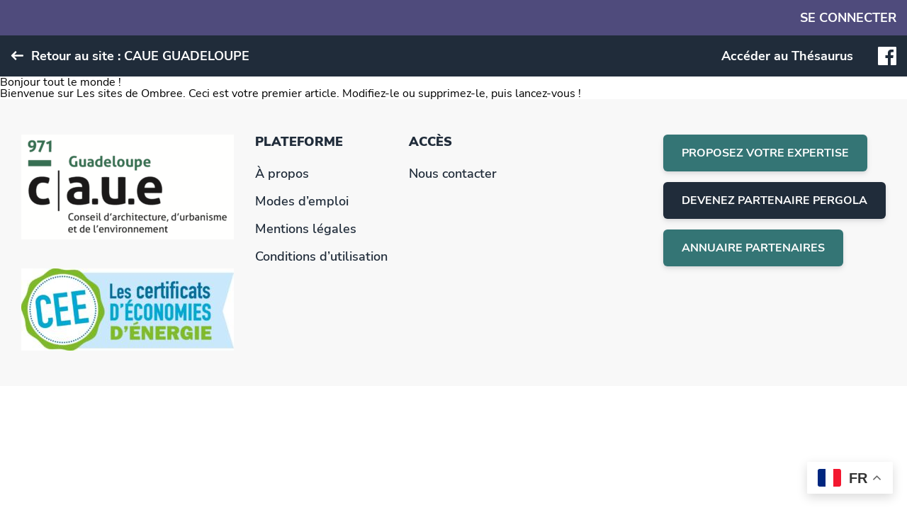

--- FILE ---
content_type: text/html; charset=UTF-8
request_url: https://www.pergola-outremer.fr/caue971/2022/09/01/bonjour-tout-le-monde/
body_size: 15740
content:
<!doctype html>
<html lang="fr-FR">
<head>
	<meta charset="utf-8"/>
	<meta name="viewport" content="width=device-width, initial-scale=1">
	<link rel="icon" type="image/png" href="https://www.pergola-outremer.fr/caue971/wp-content/themes/ombree/img/favicon.png" />
	<meta name='robots' content='index, follow, max-image-preview:large, max-snippet:-1, max-video-preview:-1' />

	<!-- This site is optimized with the Yoast SEO plugin v26.7 - https://yoast.com/wordpress/plugins/seo/ -->
	<title>Bonjour tout le monde ! - CAUE GUADELOUPE</title>
	<link rel="canonical" href="https://www.pergola-outremer.fr/caue971/2022/09/01/bonjour-tout-le-monde/" />
	<meta property="og:locale" content="fr_FR" />
	<meta property="og:type" content="article" />
	<meta property="og:title" content="Bonjour tout le monde ! - CAUE GUADELOUPE" />
	<meta property="og:description" content="Bienvenue sur Les sites de Ombree. Ceci est votre premier article. Modifiez-le ou supprimez-le, puis lancez-vous !" />
	<meta property="og:url" content="https://www.pergola-outremer.fr/caue971/2022/09/01/bonjour-tout-le-monde/" />
	<meta property="og:site_name" content="CAUE GUADELOUPE" />
	<meta property="article:published_time" content="2022-09-01T06:44:58+00:00" />
	<meta name="author" content="CAUE" />
	<meta name="twitter:card" content="summary_large_image" />
	<meta name="twitter:label1" content="Écrit par" />
	<meta name="twitter:data1" content="CAUE" />
	<script type="application/ld+json" class="yoast-schema-graph">{"@context":"https://schema.org","@graph":[{"@type":"Article","@id":"https://www.pergola-outremer.fr/caue971/2022/09/01/bonjour-tout-le-monde/#article","isPartOf":{"@id":"https://www.pergola-outremer.fr/caue971/2022/09/01/bonjour-tout-le-monde/"},"author":{"name":"CAUE","@id":"https://www.pergola-outremer.fr/caue971/#/schema/person/849da22a0c1b7dc774e1fc20f19bf2a8"},"headline":"Bonjour tout le monde !","datePublished":"2022-09-01T06:44:58+00:00","mainEntityOfPage":{"@id":"https://www.pergola-outremer.fr/caue971/2022/09/01/bonjour-tout-le-monde/"},"wordCount":20,"commentCount":1,"inLanguage":"fr-FR"},{"@type":"WebPage","@id":"https://www.pergola-outremer.fr/caue971/2022/09/01/bonjour-tout-le-monde/","url":"https://www.pergola-outremer.fr/caue971/2022/09/01/bonjour-tout-le-monde/","name":"Bonjour tout le monde ! - CAUE GUADELOUPE","isPartOf":{"@id":"https://www.pergola-outremer.fr/caue971/#website"},"datePublished":"2022-09-01T06:44:58+00:00","author":{"@id":"https://www.pergola-outremer.fr/caue971/#/schema/person/849da22a0c1b7dc774e1fc20f19bf2a8"},"breadcrumb":{"@id":"https://www.pergola-outremer.fr/caue971/2022/09/01/bonjour-tout-le-monde/#breadcrumb"},"inLanguage":"fr-FR","potentialAction":[{"@type":"ReadAction","target":["https://www.pergola-outremer.fr/caue971/2022/09/01/bonjour-tout-le-monde/"]}]},{"@type":"BreadcrumbList","@id":"https://www.pergola-outremer.fr/caue971/2022/09/01/bonjour-tout-le-monde/#breadcrumb","itemListElement":[{"@type":"ListItem","position":1,"name":"Accueil","item":"https://www.pergola-outremer.fr/caue971/"},{"@type":"ListItem","position":2,"name":"Bonjour tout le monde !"}]},{"@type":"WebSite","@id":"https://www.pergola-outremer.fr/caue971/#website","url":"https://www.pergola-outremer.fr/caue971/","name":"CAUE GUADELOUPE","description":"Espace Pergola du CAUE Guadeloupe","potentialAction":[{"@type":"SearchAction","target":{"@type":"EntryPoint","urlTemplate":"https://www.pergola-outremer.fr/caue971/?s={search_term_string}"},"query-input":{"@type":"PropertyValueSpecification","valueRequired":true,"valueName":"search_term_string"}}],"inLanguage":"fr-FR"},{"@type":"Person","@id":"https://www.pergola-outremer.fr/caue971/#/schema/person/849da22a0c1b7dc774e1fc20f19bf2a8","name":"CAUE","image":{"@type":"ImageObject","inLanguage":"fr-FR","@id":"https://www.pergola-outremer.fr/caue971/#/schema/person/image/","url":"https://secure.gravatar.com/avatar/bcf5831f9eed55c4d0d260f3ce9e9aec4580084546712228659f79ad2685ef32?s=96&d=mm&r=g","contentUrl":"https://secure.gravatar.com/avatar/bcf5831f9eed55c4d0d260f3ce9e9aec4580084546712228659f79ad2685ef32?s=96&d=mm&r=g","caption":"CAUE"},"sameAs":["http://www.caue971.org/accueil#/"],"url":"https://www.pergola-outremer.fr/caue971/author/caue/"}]}</script>
	<!-- / Yoast SEO plugin. -->



<link rel="alternate" title="oEmbed (JSON)" type="application/json+oembed" href="https://www.pergola-outremer.fr/caue971/wp-json/oembed/1.0/embed?url=https%3A%2F%2Fwww.pergola-outremer.fr%2Fcaue971%2F2022%2F09%2F01%2Fbonjour-tout-le-monde%2F" />
<link rel="alternate" title="oEmbed (XML)" type="text/xml+oembed" href="https://www.pergola-outremer.fr/caue971/wp-json/oembed/1.0/embed?url=https%3A%2F%2Fwww.pergola-outremer.fr%2Fcaue971%2F2022%2F09%2F01%2Fbonjour-tout-le-monde%2F&#038;format=xml" />
<style id='wp-img-auto-sizes-contain-inline-css' type='text/css'>
img:is([sizes=auto i],[sizes^="auto," i]){contain-intrinsic-size:3000px 1500px}
/*# sourceURL=wp-img-auto-sizes-contain-inline-css */
</style>
<style id='wp-emoji-styles-inline-css' type='text/css'>

	img.wp-smiley, img.emoji {
		display: inline !important;
		border: none !important;
		box-shadow: none !important;
		height: 1em !important;
		width: 1em !important;
		margin: 0 0.07em !important;
		vertical-align: -0.1em !important;
		background: none !important;
		padding: 0 !important;
	}
/*# sourceURL=wp-emoji-styles-inline-css */
</style>
<link rel='stylesheet' id='wp-block-library-css' href='https://www.pergola-outremer.fr/caue971/wp-includes/css/dist/block-library/style.min.css?ver=4b86c3' type='text/css' media='all' />
<style id='classic-theme-styles-inline-css' type='text/css'>
/*! This file is auto-generated */
.wp-block-button__link{color:#fff;background-color:#32373c;border-radius:9999px;box-shadow:none;text-decoration:none;padding:calc(.667em + 2px) calc(1.333em + 2px);font-size:1.125em}.wp-block-file__button{background:#32373c;color:#fff;text-decoration:none}
/*# sourceURL=/wp-includes/css/classic-themes.min.css */
</style>
<style id='safe-svg-svg-icon-style-inline-css' type='text/css'>
.safe-svg-cover{text-align:center}.safe-svg-cover .safe-svg-inside{display:inline-block;max-width:100%}.safe-svg-cover svg{fill:currentColor;height:100%;max-height:100%;max-width:100%;width:100%}

/*# sourceURL=https://www.pergola-outremer.fr/caue971/wp-content/plugins/safe-svg/dist/safe-svg-block-frontend.css */
</style>
<style id='pdfemb-pdf-embedder-viewer-style-inline-css' type='text/css'>
.wp-block-pdfemb-pdf-embedder-viewer{max-width:none}

/*# sourceURL=https://www.pergola-outremer.fr/caue971/wp-content/plugins/pdf-embedder/block/build/style-index.css */
</style>
<style id='global-styles-inline-css' type='text/css'>
:root{--wp--preset--aspect-ratio--square: 1;--wp--preset--aspect-ratio--4-3: 4/3;--wp--preset--aspect-ratio--3-4: 3/4;--wp--preset--aspect-ratio--3-2: 3/2;--wp--preset--aspect-ratio--2-3: 2/3;--wp--preset--aspect-ratio--16-9: 16/9;--wp--preset--aspect-ratio--9-16: 9/16;--wp--preset--color--black: #000000;--wp--preset--color--cyan-bluish-gray: #abb8c3;--wp--preset--color--white: #ffffff;--wp--preset--color--pale-pink: #f78da7;--wp--preset--color--vivid-red: #cf2e2e;--wp--preset--color--luminous-vivid-orange: #ff6900;--wp--preset--color--luminous-vivid-amber: #fcb900;--wp--preset--color--light-green-cyan: #7bdcb5;--wp--preset--color--vivid-green-cyan: #00d084;--wp--preset--color--pale-cyan-blue: #8ed1fc;--wp--preset--color--vivid-cyan-blue: #0693e3;--wp--preset--color--vivid-purple: #9b51e0;--wp--preset--gradient--vivid-cyan-blue-to-vivid-purple: linear-gradient(135deg,rgb(6,147,227) 0%,rgb(155,81,224) 100%);--wp--preset--gradient--light-green-cyan-to-vivid-green-cyan: linear-gradient(135deg,rgb(122,220,180) 0%,rgb(0,208,130) 100%);--wp--preset--gradient--luminous-vivid-amber-to-luminous-vivid-orange: linear-gradient(135deg,rgb(252,185,0) 0%,rgb(255,105,0) 100%);--wp--preset--gradient--luminous-vivid-orange-to-vivid-red: linear-gradient(135deg,rgb(255,105,0) 0%,rgb(207,46,46) 100%);--wp--preset--gradient--very-light-gray-to-cyan-bluish-gray: linear-gradient(135deg,rgb(238,238,238) 0%,rgb(169,184,195) 100%);--wp--preset--gradient--cool-to-warm-spectrum: linear-gradient(135deg,rgb(74,234,220) 0%,rgb(151,120,209) 20%,rgb(207,42,186) 40%,rgb(238,44,130) 60%,rgb(251,105,98) 80%,rgb(254,248,76) 100%);--wp--preset--gradient--blush-light-purple: linear-gradient(135deg,rgb(255,206,236) 0%,rgb(152,150,240) 100%);--wp--preset--gradient--blush-bordeaux: linear-gradient(135deg,rgb(254,205,165) 0%,rgb(254,45,45) 50%,rgb(107,0,62) 100%);--wp--preset--gradient--luminous-dusk: linear-gradient(135deg,rgb(255,203,112) 0%,rgb(199,81,192) 50%,rgb(65,88,208) 100%);--wp--preset--gradient--pale-ocean: linear-gradient(135deg,rgb(255,245,203) 0%,rgb(182,227,212) 50%,rgb(51,167,181) 100%);--wp--preset--gradient--electric-grass: linear-gradient(135deg,rgb(202,248,128) 0%,rgb(113,206,126) 100%);--wp--preset--gradient--midnight: linear-gradient(135deg,rgb(2,3,129) 0%,rgb(40,116,252) 100%);--wp--preset--font-size--small: 13px;--wp--preset--font-size--medium: 20px;--wp--preset--font-size--large: 36px;--wp--preset--font-size--x-large: 42px;--wp--preset--spacing--20: 0.44rem;--wp--preset--spacing--30: 0.67rem;--wp--preset--spacing--40: 1rem;--wp--preset--spacing--50: 1.5rem;--wp--preset--spacing--60: 2.25rem;--wp--preset--spacing--70: 3.38rem;--wp--preset--spacing--80: 5.06rem;--wp--preset--shadow--natural: 6px 6px 9px rgba(0, 0, 0, 0.2);--wp--preset--shadow--deep: 12px 12px 50px rgba(0, 0, 0, 0.4);--wp--preset--shadow--sharp: 6px 6px 0px rgba(0, 0, 0, 0.2);--wp--preset--shadow--outlined: 6px 6px 0px -3px rgb(255, 255, 255), 6px 6px rgb(0, 0, 0);--wp--preset--shadow--crisp: 6px 6px 0px rgb(0, 0, 0);}:where(.is-layout-flex){gap: 0.5em;}:where(.is-layout-grid){gap: 0.5em;}body .is-layout-flex{display: flex;}.is-layout-flex{flex-wrap: wrap;align-items: center;}.is-layout-flex > :is(*, div){margin: 0;}body .is-layout-grid{display: grid;}.is-layout-grid > :is(*, div){margin: 0;}:where(.wp-block-columns.is-layout-flex){gap: 2em;}:where(.wp-block-columns.is-layout-grid){gap: 2em;}:where(.wp-block-post-template.is-layout-flex){gap: 1.25em;}:where(.wp-block-post-template.is-layout-grid){gap: 1.25em;}.has-black-color{color: var(--wp--preset--color--black) !important;}.has-cyan-bluish-gray-color{color: var(--wp--preset--color--cyan-bluish-gray) !important;}.has-white-color{color: var(--wp--preset--color--white) !important;}.has-pale-pink-color{color: var(--wp--preset--color--pale-pink) !important;}.has-vivid-red-color{color: var(--wp--preset--color--vivid-red) !important;}.has-luminous-vivid-orange-color{color: var(--wp--preset--color--luminous-vivid-orange) !important;}.has-luminous-vivid-amber-color{color: var(--wp--preset--color--luminous-vivid-amber) !important;}.has-light-green-cyan-color{color: var(--wp--preset--color--light-green-cyan) !important;}.has-vivid-green-cyan-color{color: var(--wp--preset--color--vivid-green-cyan) !important;}.has-pale-cyan-blue-color{color: var(--wp--preset--color--pale-cyan-blue) !important;}.has-vivid-cyan-blue-color{color: var(--wp--preset--color--vivid-cyan-blue) !important;}.has-vivid-purple-color{color: var(--wp--preset--color--vivid-purple) !important;}.has-black-background-color{background-color: var(--wp--preset--color--black) !important;}.has-cyan-bluish-gray-background-color{background-color: var(--wp--preset--color--cyan-bluish-gray) !important;}.has-white-background-color{background-color: var(--wp--preset--color--white) !important;}.has-pale-pink-background-color{background-color: var(--wp--preset--color--pale-pink) !important;}.has-vivid-red-background-color{background-color: var(--wp--preset--color--vivid-red) !important;}.has-luminous-vivid-orange-background-color{background-color: var(--wp--preset--color--luminous-vivid-orange) !important;}.has-luminous-vivid-amber-background-color{background-color: var(--wp--preset--color--luminous-vivid-amber) !important;}.has-light-green-cyan-background-color{background-color: var(--wp--preset--color--light-green-cyan) !important;}.has-vivid-green-cyan-background-color{background-color: var(--wp--preset--color--vivid-green-cyan) !important;}.has-pale-cyan-blue-background-color{background-color: var(--wp--preset--color--pale-cyan-blue) !important;}.has-vivid-cyan-blue-background-color{background-color: var(--wp--preset--color--vivid-cyan-blue) !important;}.has-vivid-purple-background-color{background-color: var(--wp--preset--color--vivid-purple) !important;}.has-black-border-color{border-color: var(--wp--preset--color--black) !important;}.has-cyan-bluish-gray-border-color{border-color: var(--wp--preset--color--cyan-bluish-gray) !important;}.has-white-border-color{border-color: var(--wp--preset--color--white) !important;}.has-pale-pink-border-color{border-color: var(--wp--preset--color--pale-pink) !important;}.has-vivid-red-border-color{border-color: var(--wp--preset--color--vivid-red) !important;}.has-luminous-vivid-orange-border-color{border-color: var(--wp--preset--color--luminous-vivid-orange) !important;}.has-luminous-vivid-amber-border-color{border-color: var(--wp--preset--color--luminous-vivid-amber) !important;}.has-light-green-cyan-border-color{border-color: var(--wp--preset--color--light-green-cyan) !important;}.has-vivid-green-cyan-border-color{border-color: var(--wp--preset--color--vivid-green-cyan) !important;}.has-pale-cyan-blue-border-color{border-color: var(--wp--preset--color--pale-cyan-blue) !important;}.has-vivid-cyan-blue-border-color{border-color: var(--wp--preset--color--vivid-cyan-blue) !important;}.has-vivid-purple-border-color{border-color: var(--wp--preset--color--vivid-purple) !important;}.has-vivid-cyan-blue-to-vivid-purple-gradient-background{background: var(--wp--preset--gradient--vivid-cyan-blue-to-vivid-purple) !important;}.has-light-green-cyan-to-vivid-green-cyan-gradient-background{background: var(--wp--preset--gradient--light-green-cyan-to-vivid-green-cyan) !important;}.has-luminous-vivid-amber-to-luminous-vivid-orange-gradient-background{background: var(--wp--preset--gradient--luminous-vivid-amber-to-luminous-vivid-orange) !important;}.has-luminous-vivid-orange-to-vivid-red-gradient-background{background: var(--wp--preset--gradient--luminous-vivid-orange-to-vivid-red) !important;}.has-very-light-gray-to-cyan-bluish-gray-gradient-background{background: var(--wp--preset--gradient--very-light-gray-to-cyan-bluish-gray) !important;}.has-cool-to-warm-spectrum-gradient-background{background: var(--wp--preset--gradient--cool-to-warm-spectrum) !important;}.has-blush-light-purple-gradient-background{background: var(--wp--preset--gradient--blush-light-purple) !important;}.has-blush-bordeaux-gradient-background{background: var(--wp--preset--gradient--blush-bordeaux) !important;}.has-luminous-dusk-gradient-background{background: var(--wp--preset--gradient--luminous-dusk) !important;}.has-pale-ocean-gradient-background{background: var(--wp--preset--gradient--pale-ocean) !important;}.has-electric-grass-gradient-background{background: var(--wp--preset--gradient--electric-grass) !important;}.has-midnight-gradient-background{background: var(--wp--preset--gradient--midnight) !important;}.has-small-font-size{font-size: var(--wp--preset--font-size--small) !important;}.has-medium-font-size{font-size: var(--wp--preset--font-size--medium) !important;}.has-large-font-size{font-size: var(--wp--preset--font-size--large) !important;}.has-x-large-font-size{font-size: var(--wp--preset--font-size--x-large) !important;}
:where(.wp-block-post-template.is-layout-flex){gap: 1.25em;}:where(.wp-block-post-template.is-layout-grid){gap: 1.25em;}
:where(.wp-block-term-template.is-layout-flex){gap: 1.25em;}:where(.wp-block-term-template.is-layout-grid){gap: 1.25em;}
:where(.wp-block-columns.is-layout-flex){gap: 2em;}:where(.wp-block-columns.is-layout-grid){gap: 2em;}
:root :where(.wp-block-pullquote){font-size: 1.5em;line-height: 1.6;}
/*# sourceURL=global-styles-inline-css */
</style>
<link rel='stylesheet' id='parent-style-css' href='https://www.pergola-outremer.fr/caue971/wp-content/themes/ombree/style.css?ver=4b86c3' type='text/css' media='all' />
<link rel='stylesheet' id='child-css-css' href='https://www.pergola-outremer.fr/caue971/wp-content/themes/ombree-partner/style.css?ver=4b86c3' type='text/css' media='all' />
<link rel='stylesheet' id='style-css' href='https://www.pergola-outremer.fr/caue971/wp-content/themes/ombree/dist/css/style.min.css?ver=4b86c3' type='text/css' media='all' />
<script type="text/javascript" src="https://www.pergola-outremer.fr/caue971/wp-includes/js/jquery/jquery.min.js?ver=3.7.1" id="jquery-core-js"></script>
<script type="text/javascript" src="https://www.pergola-outremer.fr/caue971/wp-includes/js/jquery/jquery-migrate.min.js?ver=3.4.1" id="jquery-migrate-js"></script>
<script type="text/javascript" id="analytics-js-extra">
/* <![CDATA[ */
var analytics = {"gtm_data_layout":{"event":"dataLayerLoaded","context":"single","env_channel":"desktop"},"actions":[]};
//# sourceURL=analytics-js-extra
/* ]]> */
</script>
<script type="text/javascript" src="https://www.pergola-outremer.fr/caue971/wp-content/themes/ombree/dist/js/analytics.min.js?ver=4b86c3" id="analytics-js"></script>
<link rel="https://api.w.org/" href="https://www.pergola-outremer.fr/caue971/wp-json/" /><link rel="alternate" title="JSON" type="application/json" href="https://www.pergola-outremer.fr/caue971/wp-json/wp/v2/posts/1" /><link rel="EditURI" type="application/rsd+xml" title="RSD" href="https://www.pergola-outremer.fr/caue971/xmlrpc.php?rsd" />

<link rel='shortlink' href='https://www.pergola-outremer.fr/caue971/?p=1' />
    <!-- Google Tag Manager -->
    <script>(function(w,d,s,l,i){w[l]=w[l]||[];w[l].push({'gtm.start':
                new Date().getTime(),event:'gtm.js'});var f=d.getElementsByTagName(s)[0],
            j=d.createElement(s),dl=l!='dataLayer'?'&l='+l:'';j.async=true;j.src=
            'https://www.googletagmanager.com/gtm.js?id='+i+dl;f.parentNode.insertBefore(j,f);
        })(window,document,'script','dataLayer','GTM-PLB7WZ7');</script>
    <!-- End Google Tag Manager -->
                                            <!-- Matomo Tag Manager -->
<script>
  var _mtm = window._mtm = window._mtm || [];
  _mtm.push({'mtm.startTime': (new Date().getTime()), 'event': 'mtm.Start'});
  (function() {
    var d=document, g=d.createElement('script'), s=d.getElementsByTagName('script')[0];
    g.async=true; g.src='https://cdn.matomo.cloud/whodunit.matomo.cloud/container_pKwWiKKd.js'; s.parentNode.insertBefore(g,s);
  })();
</script>
<!-- End Matomo Tag Manager -->                                <link rel="icon" href="https://www.pergola-outremer.fr/caue971/wp-content/uploads/sites/9/2022/09/cropped-caue-971-picto-32x32.jpg" sizes="32x32" />
<link rel="icon" href="https://www.pergola-outremer.fr/caue971/wp-content/uploads/sites/9/2022/09/cropped-caue-971-picto-192x192.jpg" sizes="192x192" />
<link rel="apple-touch-icon" href="https://www.pergola-outremer.fr/caue971/wp-content/uploads/sites/9/2022/09/cropped-caue-971-picto-180x180.jpg" />
<meta name="msapplication-TileImage" content="https://www.pergola-outremer.fr/caue971/wp-content/uploads/sites/9/2022/09/cropped-caue-971-picto-270x270.jpg" />
<meta name="generator" content="WP Rocket 3.20.3" data-wpr-features="wpr_preload_links wpr_desktop" /></head>
<body class="wp-singular post-template-default single single-post postid-1 single-format-standard wp-theme-ombree wp-child-theme-ombree-partner espace espace-partenaire child-theme espace espace-partenaire">
    <!-- Google Tag Manager (noscript) -->
    <noscript><iframe src="https://www.googletagmanager.com/ns.html?id=GTM-PLB7WZ7"
                      height="0" width="0" style="display:none;visibility:hidden"></iframe></noscript>
    <!-- End Google Tag Manager (noscript) -->
    <svg xmlns="http://www.w3.org/2000/svg" aria-hidden="true" style="display:none;">
    
    <!-- <style type="text/css">
    /* this is hiding all the nested svg elements unless they are the target */
    <![CDATA[
        svg > svg:not(:target) {
            display: none;
        }
    ]]>
    </style> -->

    <symbol id="arrow_left" fill="none" xmlns="http://www.w3.org/2000/svg" xmlns:xlink="http://www.w3.org/1999/xlink" width="19" height="13" viewBox="0 0 19 13">
        <defs><path d="M16.9 12.7c.49.48.49 1.26 0 1.74l-2.82 2.83H25.9a1.23 1.23 0 0 1 0 2.46H14.08l2.83 2.83a1.23 1.23 0 0 1-1.75 1.75l-4.93-4.94a1.23 1.23 0 0 1 0-1.74l4.93-4.94a1.23 1.23 0 0 1 1.75 0Z" id="a"/></defs><use fill="currentColor" fill-rule="nonzero" xlink:href="#a" transform="translate(-9 -12)"/>
    </symbol>
    <svg id="arrow_left_svg" xmlns="http://www.w3.org/2000/svg" xmlns:xlink="http://www.w3.org/1999/xlink">
        <use xlink:href="#arrow_left"/>
    </svg>

    <symbol id="arrow_down" fill="none" xmlns="http://www.w3.org/2000/svg" xmlns:xlink="http://www.w3.org/1999/xlink" width="30" height="30" viewBox="0 0 30 30">
        <defs><path d="m15 17.59 6.3-6.3a1 1 0 0 1 1.4 1.42l-7 7a1 1 0 0 1-1.4 0l-7-7a1 1 0 0 1 1.4-1.42l6.3 6.3z" id="y"/></defs><g fill="none" fill-rule="evenodd"><path d="M0 0h30v30H0z"/><mask id="z" fill="currentColor"><use xlink:href="#y"/></mask><use fill="currentColor" fill-rule="nonzero" xlink:href="#y"/><g mask="url(#z)" fill="none"><path d="M0 0h30v30H0z"/></g></g>
    </symbol>
    <svg id="arrow_down_svg" xmlns="http://www.w3.org/2000/svg" xmlns:xlink="http://www.w3.org/1999/xlink">
        <use xlink:href="#arrow_down"/>
    </svg>

    <symbol id="bell" fill="none" xmlns="http://www.w3.org/2000/svg" xmlns:xlink="http://www.w3.org/1999/xlink" width="20" height="20" viewBox="0 0 20 20">
        <g stroke="currentColor" stroke-width="2" fill="none" fill-rule="evenodd" stroke-linecap="round" stroke-linejoin="round"><path d="M15.25 6.4c0-2.98-2.55-5.4-5.7-5.4-3.15 0-5.7 2.42-5.7 5.4 0 6.3-2.85 8.1-2.85 8.1h17.1s-2.85-1.8-2.85-8.1M11.2 18.1c-.35.56-.97.9-1.65.9-.68 0-1.3-.34-1.64-.9"/></g>
    </symbol>
    <svg id="bell_svg" xmlns="http://www.w3.org/2000/svg" xmlns:xlink="http://www.w3.org/1999/xlink">
        <use xlink:href="#bell"/>
    </svg>

    <symbol id="calendar" fill="none" xmlns="http://www.w3.org/2000/svg" xmlns:xlink="http://www.w3.org/1999/xlink" width="26" height="26" viewBox="0 0 26 26">
        <g fill="currentColor"><path d="M22.86 0H3.14A3.18 3.18 0 0 0 0 3.14v19.72C0 24.56 1.44 26 3.14 26h19.72c1.7 0 3.14-1.44 3.14-3.14V3.14C26 1.44 24.56 0 22.86 0zM3.14 1.08h19.72c1.11 0 2.06.95 2.06 2.06V6.5H1.08V3.14c0-1.11.95-2.06 2.06-2.06zm19.72 23.84H3.14a2.09 2.09 0 0 1-2.06-2.06V7.58h23.84v15.28c0 1.11-.95 2.06-2.06 2.06z"/><path d="M8.46 5h.08C8.8 5 9 4.78 9 4.5S8.8 4 8.54 4h-.08C8.2 4 8 4.22 8 4.5s.2.5.46.5zm10.06 0a.49.49 0 0 0 .48-.5c0-.28-.21-.5-.48-.5h-.1c-.25 0-.42.22-.42.5s.26.5.52.5zm-.4 6.04-2.7.89c-.34.1-.5.42-.38.71.13.29.5.43.84.32l1.83-.6v9.08c0 .31.29.56.65.56.35 0 .64-.25.64-.56v-9.88a.54.54 0 0 0-.28-.46.74.74 0 0 0-.6-.06zm-7.7 4.7 3.41-3.85a.51.51 0 0 0 .08-.58.6.6 0 0 0-.54-.31h-6.3c-.33 0-.6.25-.6.55 0 .3.27.54.6.54h5.05l-3.37 3.82a.51.51 0 0 0-.07.6c.12.19.34.32.58.29.6-.04 2.3.02 3.1.8.38.37.52.87.42 1.53-.17 1.2-1.06 1.6-1.78 1.72-1.45.25-3.3-.4-3.89-1.36a.62.62 0 0 0-.8-.21c-.3.14-.4.47-.23.74C6.78 21.2 8.6 22 10.34 22c.3 0 .6-.02.88-.07 1.54-.27 2.53-1.24 2.74-2.65.14-1-.1-1.82-.74-2.44-.76-.74-1.9-1-2.8-1.1z"/></g>
    </symbol>
    <svg id="calendar_svg" xmlns="http://www.w3.org/2000/svg" xmlns:xlink="http://www.w3.org/1999/xlink">
        <use xlink:href="#calendar"/>
    </svg>

    <symbol id="check" fill="none" xmlns="http://www.w3.org/2000/svg" xmlns:xlink="http://www.w3.org/1999/xlink" width="26" height="26" viewBox="0 0 26 26">
        <path stroke="#429393" stroke-width="2" d="M1.5 9.5 9.94 18 19.5 1" fill="none" fill-rule="evenodd"/>
    </symbol>
    <svg id="check_svg" xmlns="http://www.w3.org/2000/svg" xmlns:xlink="http://www.w3.org/1999/xlink">
        <use xlink:href="#check"/>
    </svg>

    <symbol id="close" fill="none" xmlns="http://www.w3.org/2000/svg" xmlns:xlink="http://www.w3.org/1999/xlink" width="28" height="28" viewBox="0 0 28 28">
        <path d="M27.3.7a2.41 2.41 0 0 0-3.42 0L14 10.6 4.12.7A2.41 2.41 0 1 0 .7 4.13L10.59 14 .71 23.89a2.41 2.41 0 0 0 3.4 3.4L14 17.41l9.88 9.88a2.41 2.41 0 0 0 3.41-3.4L17.41 14l9.88-9.88a2.41 2.41 0 0 0 0-3.41z" fill="currentColor"/>
    </symbol>
    <svg id="close_svg" xmlns="http://www.w3.org/2000/svg" xmlns:xlink="http://www.w3.org/1999/xlink">
        <use xlink:href="#close"/>
    </svg>

    <symbol id="closedialog" fill="none" xmlns="http://www.w3.org/2000/svg" xmlns:xlink="http://www.w3.org/1999/xlink" width="22" height="22" viewBox="0 0 22 22">
        <g transform="translate(1 1)" stroke="currentColor" stroke-width="2" fill="none" fill-rule="evenodd"><circle cx="10" cy="10" r="10"/><path d="m6 6 8 8M6 14l8-8"/></g>
    </symbol>
    <svg id="closedialog_svg" xmlns="http://www.w3.org/2000/svg" xmlns:xlink="http://www.w3.org/1999/xlink">
        <use xlink:href="#closedialog"/>
    </svg>

    <symbol id="database" fill="none" xmlns="http://www.w3.org/2000/svg" xmlns:xlink="http://www.w3.org/1999/xlink" width="21" height="22" viewBox="0 0 21 22">
        <g transform="translate(1.4 1)" stroke="currentColor" stroke-width="2" fill="none" fill-rule="evenodd" stroke-linecap="round" stroke-linejoin="round"><ellipse cx="9" cy="3" rx="9" ry="3"/><path d="M18 10c0 1.66-4 3-9 3s-9-1.34-9-3"/><path d="M0 3v14c0 1.66 4 3 9 3s9-1.34 9-3V3"/></g>
    </symbol>
    <svg id="database_svg" xmlns="http://www.w3.org/2000/svg" xmlns:xlink="http://www.w3.org/1999/xlink">
        <use xlink:href="#database"/>
    </svg>

    <symbol id="delete" fill="none" xmlns="http://www.w3.org/2000/svg" xmlns:xlink="http://www.w3.org/1999/xlink" width="21" height="26" viewBox="0 0 21 26">
        <path d="m19 4-.86 17.01A4.23 4.23 0 0 1 13.89 25H7.1a4.23 4.23 0 0 1-4.25-3.99L2 4m-2 .5h21M7 9l1 11m6-11-1 11M6 4l.55-1.63A2 2 0 0 1 8.44 1h3.12a2 2 0 0 1 1.89 1.37L14 4" stroke="currentColor" stroke-width="2" fill="none" fill-rule="evenodd"/>
    </symbol>
    <svg id="delete_svg" xmlns="http://www.w3.org/2000/svg" xmlns:xlink="http://www.w3.org/1999/xlink">
        <use xlink:href="#delete"/>
    </svg>

    <symbol id="edit" fill="none" xmlns="http://www.w3.org/2000/svg" xmlns:xlink="http://www.w3.org/1999/xlink" width="21" height="20" viewBox="0 0 21 20">
        <path d="M10.52 18.49h9M14.9 1.64a2.1 2.1 0 0 1 2.05-.57c.73.2 1.3.79 1.5 1.54a2.2 2.2 0 0 1-.55 2.09L5.4 17.47l-4 1.02 1-4.09L14.9 1.63z" stroke="currentColor" stroke-width="2" fill="none" fill-rule="evenodd" stroke-linecap="round" stroke-linejoin="round"/>
    </symbol>
    <svg id="edit_svg" xmlns="http://www.w3.org/2000/svg" xmlns:xlink="http://www.w3.org/1999/xlink">
        <use xlink:href="#edit"/>
    </svg>

    <symbol id="external_link" fill="none" xmlns="http://www.w3.org/2000/svg" xmlns:xlink="http://www.w3.org/1999/xlink" width="22" height="22" viewBox="0 0 22 22">
        <path d="M21.96 10.82a.46.46 0 0 0-.09-.14l-.01-.02-3.83-3.82a.48.48 0 0 0-.67.67l3 3.01H9.1a.48.48 0 0 0 0 .96h11.28l-3.01 3a.48.48 0 1 0 .67.68l3.83-3.82.05-.07c.02-.03.04-.05.05-.09a.48.48 0 0 0 0-.36Zm-7.13 3.53a.48.48 0 0 0-.48.48v4.78c0 .79-.65 1.43-1.44 1.43H2.4c-.79 0-1.43-.64-1.43-1.43V2.39C.96 1.6 1.6.96 2.39.96h10.52c.8 0 1.44.64 1.44 1.43v4.78a.48.48 0 0 0 .95 0V2.4A2.4 2.4 0 0 0 12.91 0H2.4A2.4 2.4 0 0 0 0 2.4v17.2A2.4 2.4 0 0 0 2.4 22H12.9a2.4 2.4 0 0 0 2.4-2.4v-4.77a.48.48 0 0 0-.48-.48Z" fill="currentColor" fill-rule="nonzero"/>
    </symbol>
    <svg id="external_link_svg" xmlns="http://www.w3.org/2000/svg" xmlns:xlink="http://www.w3.org/1999/xlink">
        <use xlink:href="#external_link"/>
    </svg>

    <symbol id="eye" fill="none" xmlns="http://www.w3.org/2000/svg" xmlns:xlink="http://www.w3.org/1999/xlink" width="24" height="18" viewBox="0 0 24 18">
        <g transform="translate(1 1)" stroke="currentColor" stroke-width="2" fill="none" fill-rule="evenodd" stroke-linecap="round" stroke-linejoin="round"><path d="M0 8s4-8 11-8 11 8 11 8-4 8-11 8S0 8 0 8z"/><circle cx="11" cy="8" r="3"/></g>
    </symbol>
    <svg id="eye_svg" xmlns="http://www.w3.org/2000/svg" xmlns:xlink="http://www.w3.org/1999/xlink">
        <use xlink:href="#eye"/>
    </svg>

    <symbol id="facebook" fill="none" xmlns="http://www.w3.org/2000/svg" xmlns:xlink="http://www.w3.org/1999/xlink" width="26" height="26" viewBox="0 0 26 26">
        <path d="M13.89 26H1.44C.64 26 0 25.36 0 24.56V1.43C0 .64.64 0 1.44 0h23.13C25.36 0 26 .64 26 1.43v23.13c0 .8-.64 1.44-1.43 1.44h-6.63V15.93h3.38l.5-3.92h-3.88V9.5c0-1.14.32-1.92 1.94-1.92h2.08V4.1c-.36-.06-1.6-.16-3.03-.16-3 0-5.04 1.83-5.04 5.18v2.9h-3.4v3.92h3.4V26Z" fill="currentColor" fill-rule="nonzero"/>
    </symbol>
    <svg id="facebook_svg" xmlns="http://www.w3.org/2000/svg" xmlns:xlink="http://www.w3.org/1999/xlink">
        <use xlink:href="#facebook"/>
    </svg>

    <symbol id="file_add" fill="none" xmlns="http://www.w3.org/2000/svg" xmlns:xlink="http://www.w3.org/1999/xlink" width="18" height="22" viewBox="0 0 18 22">
        <g stroke="currentColor" stroke-width="2" fill="none" fill-rule="evenodd" stroke-linecap="round" stroke-linejoin="round"><path d="M11 1H3a2 2 0 0 0-2 2v16a2 2 0 0 0 2 2h12a2 2 0 0 0 2-2V7l-6-6z"/><path d="M11 1v6h6M9 17v-6m-3 3h6"/></g>
    </symbol>
    <svg id="file_add_svg" xmlns="http://www.w3.org/2000/svg" xmlns:xlink="http://www.w3.org/1999/xlink">
        <use xlink:href="#file_add"/>
    </svg>

    <symbol id="file_folder" fill="none" xmlns="http://www.w3.org/2000/svg" width="24" height="20" viewBox="0 0 24 20">
        <path d="M4.5 5.25a.75.75 0 0 1 .75-.75h10.5a.75.75 0 1 1 0 1.5H5.25a.75.75 0 0 1-.75-.75zM12.75 9a.75.75 0 1 0 0 1.5h3a.75.75 0 1 0 0-1.5h-3zM12 14.25a.75.75 0 0 1 .75-.75h3a.75.75 0 1 1 0 1.5h-3a.75.75 0 0 1-.75-.75zM5.25 9a.75.75 0 0 0-.75.75v4.5a.75.75 0 0 0 .75.75h4.5a.75.75 0 0 0 .75-.75v-4.5A.75.75 0 0 0 9.75 9h-4.5zM6 13.5v-3h3v3H6zM0 3a3 3 0 0 1 3-3h15a3 3 0 0 1 3 3v1.5a3 3 0 0 1 3 3v8.25a3.75 3.75 0 0 1-3.75 3.75H3.75A3.75 3.75 0 0 1 0 15.75V3zm19.5 0A1.5 1.5 0 0 0 18 1.5H3A1.5 1.5 0 0 0 1.5 3v12.75A2.25 2.25 0 0 0 3.75 18h16.5a2.25 2.25 0 0 0 2.25-2.25V7.5A1.5 1.5 0 0 0 21 6v9.75a.75.75 0 1 1-1.5 0V3z" fill="currentColor"/>
    </symbol>
    <svg id="file_folder_svg" xmlns="http://www.w3.org/2000/svg" xmlns:xlink="http://www.w3.org/1999/xlink">
        <use xlink:href="#file_folder"/>
    </svg>

    <symbol id="file_remove" fill="none" xmlns="http://www.w3.org/2000/svg" xmlns:xlink="http://www.w3.org/1999/xlink" width="19" height="22" viewBox="0 0 19 22">
        <g stroke="currentColor" stroke-width="2" fill="none" fill-rule="evenodd" stroke-linecap="round" stroke-linejoin="round"><path d="M11.96 1h-8a2 2 0 0 0-2 2v16a2 2 0 0 0 2 2h12a2 2 0 0 0 2-2V7l-6-6z"/><path d="M11.96 1v6h6m-11 7h6"/></g>
    </symbol>
    <svg id="file_remove_svg" xmlns="http://www.w3.org/2000/svg" xmlns:xlink="http://www.w3.org/1999/xlink">
        <use xlink:href="#file_remove"/>
    </svg>

    <symbol id="file_text" fill="none" xmlns="http://www.w3.org/2000/svg" xmlns:xlink="http://www.w3.org/1999/xlink" width="18" height="22" viewBox="0 0 18 22">
        <g stroke="currentColor" stroke-width="2" fill="none" fill-rule="evenodd" stroke-linecap="round" stroke-linejoin="round"><path d="M11 1H3a2 2 0 0 0-2 2v16a2 2 0 0 0 2 2h12a2 2 0 0 0 2-2V7l-6-6z"/><path d="M11 1v6h6m-4 5H5m8 4H5m2-8H5"/></g>
    </symbol>
    <svg id="file_text_svg" xmlns="http://www.w3.org/2000/svg" xmlns:xlink="http://www.w3.org/1999/xlink">
        <use xlink:href="#file_text"/>
    </svg>

    <symbol id="filter" fill="none" xmlns="http://www.w3.org/2000/svg" xmlns:xlink="http://www.w3.org/1999/xlink" width="23" height="23" viewBox="0 0 23 23">
        <path d="M3.29 6.57a3.29 3.29 0 1 0 0-6.57 3.29 3.29 0 0 0 0 6.57zm0-4.93a1.64 1.64 0 1 1 0 3.29 1.64 1.64 0 0 1 0-3.29zM19.7 8.21a3.29 3.29 0 1 0 0 6.58 3.29 3.29 0 0 0 0-6.58zm0 4.93a1.64 1.64 0 1 1 0-3.28 1.64 1.64 0 0 1 0 3.28zM3.3 16.43a3.29 3.29 0 1 0 0 6.57 3.29 3.29 0 0 0 0-6.57zm0 4.93a1.64 1.64 0 1 1 0-3.29 1.64 1.64 0 0 1 0 3.29zM8.2 2.46h13.97a.82.82 0 1 1 0 1.65H8.21a.82.82 0 1 1 0-1.65zM.82 10.68H14.8a.82.82 0 1 1 0 1.64H.82a.82.82 0 1 1 0-1.64zm21.36 9.86H8.2a.82.82 0 1 1 0-1.65h13.97a.82.82 0 1 1 0 1.65z" fill="currentColor"/>
    </symbol>
    <svg id="filter_svg" xmlns="http://www.w3.org/2000/svg" xmlns:xlink="http://www.w3.org/1999/xlink">
        <use xlink:href="#filter"/>
    </svg>

    <symbol id="glossary" fill="none" xmlns="http://www.w3.org/2000/svg" xmlns:xlink="http://www.w3.org/1999/xlink" width="23" height="25" viewBox="0 0 23 25">
        <path d="M3.83 0a.59.59 0 0 0-.57.57v2.27H1.01a.59.59 0 0 0-.59.6.59.59 0 0 0 .59.54h2.25v3.4H1.01a.59.59 0 0 0-.59.6.59.59 0 0 0 .59.54h2.25v3.41H1.01a.59.59 0 0 0-.59.6.59.59 0 0 0 .59.54h2.25v3.4H1.01a.59.59 0 0 0-.59.6.59.59 0 0 0 .59.54h2.25v3.41H1.01a.59.59 0 0 0-.59.6.59.59 0 0 0 .59.54h2.25v2.27c0 .3.27.57.57.57h18.03c.3 0 .56-.27.56-.57V.57a.59.59 0 0 0-.56-.57H3.83zm.59 1h17v23h-17V1zm8.5 6a2.5 2.5 0 0 0-2.5 2.5c0 1.37 1.13 2.5 2.5 2.5s2.5-1.13 2.5-2.5S14.29 7 12.92 7zm0 1c.84 0 1.5.66 1.5 1.5s-.66 1.5-1.5 1.5a1.49 1.49 0 0 1-1.5-1.5c0-.84.66-1.5 1.5-1.5zm0 5a6.3 6.3 0 0 0-3.82 1.2 4 4 0 0 0-1.68 3.17c0 .33.27.63.58.63.3 0 .58-.3.58-.63 0-.8.41-1.56 1.2-2.15.77-.59 1.9-.97 3.14-.97 1.25 0 2.37.38 3.15.97.77.6 1.2 1.35 1.2 2.15-.01.33.26.63.57.63.3 0 .58-.3.58-.63a4 4 0 0 0-1.68-3.16A6.3 6.3 0 0 0 12.92 13z" fill="currentColor"/>
    </symbol>
    <svg id="glossary_svg" xmlns="http://www.w3.org/2000/svg" xmlns:xlink="http://www.w3.org/1999/xlink">
        <use xlink:href="#glossary"/>
    </svg>

    <symbol id="instagram" fill="none" xmlns="http://www.w3.org/2000/svg" xmlns:xlink="http://www.w3.org/1999/xlink" width="26" height="26" viewBox="0 0 26 26">
        <path d="M13 0C9.47 0 9.03.01 7.64.08a9.54 9.54 0 0 0-3.16.6c-.85.33-1.58.78-2.3 1.5a6.37 6.37 0 0 0-1.5 2.3 9.54 9.54 0 0 0-.6 3.16A92.22 92.22 0 0 0 0 13c0 3.53.01 3.97.08 5.36.06 1.38.28 2.33.6 3.16.33.85.78 1.58 1.5 2.3a6.37 6.37 0 0 0 2.3 1.5c.83.32 1.78.54 3.16.6C9.03 26 9.47 26 13 26c3.53 0 3.97-.01 5.36-.08a9.54 9.54 0 0 0 3.16-.6 6.37 6.37 0 0 0 2.3-1.5 6.37 6.37 0 0 0 1.5-2.3c.32-.83.54-1.78.6-3.16.07-1.39.08-1.83.08-5.36 0-3.53-.01-3.97-.08-5.36a9.54 9.54 0 0 0-.6-3.16 6.37 6.37 0 0 0-1.5-2.3 6.37 6.37 0 0 0-2.3-1.5 9.54 9.54 0 0 0-3.16-.6A92.22 92.22 0 0 0 13 0Zm0 2.34c3.47 0 3.88.02 5.25.08a7.2 7.2 0 0 1 2.42.45c.6.23 1.04.51 1.5.97.45.45.73.89.96 1.5.18.45.4 1.14.45 2.4.06 1.38.08 1.79.08 5.26 0 3.47-.02 3.88-.08 5.25a7.2 7.2 0 0 1-.45 2.42c-.23.6-.51 1.04-.97 1.5-.45.45-.89.73-1.5.96a7.2 7.2 0 0 1-2.4.45 90.2 90.2 0 0 1-5.26.08 90.2 90.2 0 0 1-5.25-.08 7.2 7.2 0 0 1-2.42-.45 4.03 4.03 0 0 1-1.5-.97 4.03 4.03 0 0 1-.96-1.5 7.2 7.2 0 0 1-.45-2.4A90.22 90.22 0 0 1 2.34 13c0-3.47.02-3.88.08-5.25a7.2 7.2 0 0 1 .45-2.42c.23-.6.51-1.04.97-1.5.45-.45.89-.73 1.5-.96a7.2 7.2 0 0 1 2.4-.45c1.38-.06 1.79-.08 5.26-.08Zm0 3.98a6.68 6.68 0 1 0 0 13.36 6.68 6.68 0 0 0 0-13.36Zm0 11.01a4.33 4.33 0 1 1 0-8.66 4.33 4.33 0 0 1 0 8.66Zm8.5-11.27a1.56 1.56 0 1 1-3.12 0 1.56 1.56 0 0 1 3.12 0Z" fill="currentColor" fill-rule="nonzero"/>
    </symbol>
    <svg id="instagram_svg" xmlns="http://www.w3.org/2000/svg" xmlns:xlink="http://www.w3.org/1999/xlink">
        <use xlink:href="#instagram"/>
    </svg>

    <symbol id="link" fill="none" xmlns="http://www.w3.org/2000/svg" xmlns:xlink="http://www.w3.org/1999/xlink" width="16" height="14" viewBox="0 0 16 14">
        <g stroke="currentColor" stroke-width="2" fill="none" fill-rule="evenodd" stroke-linecap="round" stroke-linejoin="round"><path d="M8 7.76a2.85 2.85 0 0 0 4.42.33l1.76-1.85a3.21 3.21 0 0 0-.04-4.33 2.82 2.82 0 0 0-4.1-.04L9.02 2.93M8 6.24a2.85 2.85 0 0 0-4.42-.33L1.82 7.76a3.21 3.21 0 0 0 .04 4.33 2.82 2.82 0 0 0 4.1.04l1-1.06"/></g>
    </symbol>
    <svg id="link_svg" xmlns="http://www.w3.org/2000/svg" xmlns:xlink="http://www.w3.org/1999/xlink">
        <use xlink:href="#link"/>
    </svg>

    <symbol id="linkedin" fill="none" xmlns="http://www.w3.org/2000/svg" xmlns:xlink="http://www.w3.org/1999/xlink" width="29" height="26" viewBox="0 0 29 26">
        <path d="M28.63 26h-6.25v-9.14c0-2.4-.97-4.03-3.12-4.03-1.64 0-2.56 1.1-2.98 2.17-.16.38-.14.91-.14 1.44V26H9.95s.08-16.2 0-17.66h6.2v2.77c.36-1.21 2.33-2.94 5.49-2.94 3.91 0 6.99 2.54 6.99 8V26ZM3.7 6.13h-.04c-2 0-3.29-1.35-3.29-3.06C.37 1.32 1.7 0 3.73 0c2.04 0 3.29 1.32 3.33 3.06 0 1.71-1.3 3.07-3.36 3.07Zm-2.62 2.2H6.6V26H1.1V8.34Z" fill="currentColor" fill-rule="nonzero"/>
    </symbol>
    <svg id="linkedin_svg" xmlns="http://www.w3.org/2000/svg" xmlns:xlink="http://www.w3.org/1999/xlink">
        <use xlink:href="#linkedin"/>
    </svg>

    <symbol id="plus" fill="none" xmlns="http://www.w3.org/2000/svg" xmlns:xlink="http://www.w3.org/1999/xlink" width="17" height="17" viewBox="0 0 17 17">
        <path d="M15.3 6.8h-5.1V1.7a1.7 1.7 0 0 0-3.4 0v5.1H1.7a1.7 1.7 0 0 0 0 3.4h5.1v5.1a1.7 1.7 0 0 0 3.4 0v-5.1h5.1a1.7 1.7 0 0 0 0-3.4z" fill="currentColor" fill-rule="evenodd"/>
    </symbol>
    <svg id="plus_svg" xmlns="http://www.w3.org/2000/svg" xmlns:xlink="http://www.w3.org/1999/xlink">
        <use xlink:href="#plus"/>
    </svg>

    <symbol id="refresh" fill="none" xmlns="http://www.w3.org/2000/svg" xmlns:xlink="http://www.w3.org/1999/xlink" width="28" height="28" viewBox="0 0 28 28">
        <g stroke="currentColor" stroke-width="2" fill="none" fill-rule="evenodd"><path d="M1 9.21C3.9 5.53 6.82 1 14 1A13 13 0 1 1 1 14"/><path d="M1 3v7h7"/></g>
    </symbol>
    <svg id="refresh_svg" xmlns="http://www.w3.org/2000/svg" xmlns:xlink="http://www.w3.org/1999/xlink">
        <use xlink:href="#refresh"/>
    </svg>

    <symbol id="reply" fill="none" xmlns="http://www.w3.org/2000/svg" xmlns:xlink="http://www.w3.org/1999/xlink" width="16" height="14" viewBox="0 0 16 14">
        <path d="M7.13 13.25a.3.3 0 0 1-.21-.09L1.09 7.33a.3.3 0 0 1 0-.41l5.83-5.83c.08-.09.2-.11.32-.07.1.05.18.15.18.27v3.8c1.36.04 7.58.6 7.58 7.28a.3.3 0 0 1-.57.09c-.82-2.8-5.75-3.22-7.01-3.28v3.78a.3.3 0 0 1-.3.29ZM1.7 7.12l5.13 5.13V8.87a.3.3 0 0 1 .09-.2c.06-.06.12-.08.2-.09.25 0 5.22.08 7.2 2.47-.76-5.1-5.98-5.38-7.1-5.38h-.09a.26.26 0 0 1-.2-.09.3.3 0 0 1-.1-.2V2L1.7 7.12Z" fill="currentColor" fill-rule="nonzero" stroke="currentColor"/>
    </symbol>
    <svg id="reply_svg" xmlns="http://www.w3.org/2000/svg" xmlns:xlink="http://www.w3.org/1999/xlink">
        <use xlink:href="#reply"/>
    </svg>

    <symbol id="upload" fill="none" xmlns="http://www.w3.org/2000/svg" xmlns:xlink="http://www.w3.org/1999/xlink" width="24" height="22" viewBox="0 0 24 22">
        <g fill="currentColor"><path d="M18.5 17h-5a.5.5 0 0 1 0-1h5a4.5 4.5 0 0 0-.01-9c-.25 0-.53-.17-.56-.42A6.52 6.52 0 0 0 11.5 1 6.5 6.5 0 0 0 5 7.5c0 .28.02.58.08.94a.5.5 0 0 1-.12.4c-.1.1-.26.15-.39.17a.93.93 0 0 1-.1-.01 3.5 3.5 0 0 0 .03 7h5a.5.5 0 0 1 0 1h-5A4.5 4.5 0 0 1 0 12.5a4.5 4.5 0 0 1 4.02-4.47A6.4 6.4 0 0 1 4 7.5a7.5 7.5 0 0 1 14.85-1.48A5.5 5.5 0 0 1 18.5 17z"/><path d="M11.5 22a.5.5 0 0 1-.5-.5v-8.8l-1.15 1.15a.5.5 0 0 1-.7-.7l2-2a.5.5 0 0 1 .85.35v10a.5.5 0 0 1-.5.5z"/><path d="M13.5 14a.5.5 0 0 1-.35-.15l-2-2a.5.5 0 0 1 .7-.7l2 2a.5.5 0 0 1-.35.85z"/></g>
    </symbol>
    <svg id="upload_svg" xmlns="http://www.w3.org/2000/svg" xmlns:xlink="http://www.w3.org/1999/xlink">
        <use xlink:href="#upload"/>
    </svg>

    <symbol id="users" fill="none" xmlns="http://www.w3.org/2000/svg" xmlns:xlink="http://www.w3.org/1999/xlink" width="24" height="20" viewBox="0 0 24 20">
        <g transform="translate(1 1)" stroke="currentColor" stroke-width="2" fill="none" fill-rule="evenodd" stroke-linecap="round" stroke-linejoin="round"><path d="M16 18v-2a4 4 0 0 0-4-4H4a4 4 0 0 0-4 4v2"/><circle cx="8" cy="4" r="4"/><path d="M22 18v-2a4 4 0 0 0-3-3.87m-4-12a4 4 0 0 1 0 7.75"/></g>
    </symbol>
    <svg id="users_svg" xmlns="http://www.w3.org/2000/svg" xmlns:xlink="http://www.w3.org/1999/xlink">
        <use xlink:href="#users"/>
    </svg>

    <symbol id="vote" fill="none" xmlns="http://www.w3.org/2000/svg" xmlns:xlink="http://www.w3.org/1999/xlink" width="32" height="32" viewBox="0 0 32 32">
        <g fill="none" fill-rule="evenodd"><rect fill="currentColor" width="32" height="32" rx="8"/><path d="M31.7 3.68 23.01.04a.48.48 0 0 0-.53.1l-2.9 2.9a.48.48 0 0 0 .13.78l.7.33-8.19 2.65c-.6.23-1.13.66-1.47 1.22l-2.5 4.18a2.9 2.9 0 0 0-.1 2.83l.27.44h-3a.48.48 0 0 0-.49.48v12.08H3.48a.48.48 0 0 0 0 .97h20.3a.48.48 0 0 0 0-.97h-1.45v-9.18c1.07-.77 2.27-1.9 3.32-3.61a31.93 31.93 0 0 0 3.32-7l.58.28a1.69 1.69 0 0 0 1.65-.07c.5-.31.8-.85.8-1.44V4.13a.48.48 0 0 0-.3-.45zM21.37 28.03H5.9v-11.6h9.48l-.45.33c-.77.57-1.63 1.2-2.38 1.68a2.68 2.68 0 0 0-.8 3.77 2.68 2.68 0 0 0 2.24 1.2c.48 0 .97-.13 1.42-.4l3.98-2.74a8.17 8.17 0 0 0 1.98-.82v8.58zm-8.3-13.8c.9-.4 2.15-1.2 2.7-1.94.45.24 1.2.56 2.18.7a8.42 8.42 0 0 0-1.33 2.5l-.09-.02H13.6a2.85 2.85 0 0 0-.52-1.24zm11.76.5c-2.41 3.9-5.7 4.6-5.73 4.62a.5.5 0 0 0-.18.07L14.9 22.2a1.73 1.73 0 0 1-2.33-.52 1.72 1.72 0 0 1-.25-1.32 1.71 1.71 0 0 1 .76-1.1c.77-.5 1.66-1.14 2.43-1.72.62-.45 1.38-1.01 1.6-1.11a.48.48 0 0 0 .4-.48c0-.32.7-1.95 1.8-3.04a.48.48 0 0 0-.35-.82 5.46 5.46 0 0 1-3.09-.87.48.48 0 0 0-.5-.06.46.46 0 0 0-.27.42c-.13.49-2.36 1.91-2.9 1.96a.48.48 0 0 0-.27.88 1.9 1.9 0 0 1 .68 1.05H9.55L9 14.56a1.92 1.92 0 0 1 .08-1.86l2.5-4.18c.23-.37.57-.66.96-.8l8.8-2.85L28.03 8c-.3.94-1.23 3.53-3.21 6.73zm6.2-7.72a.71.71 0 0 1-.34.61.72.72 0 0 1-.71.03l-9.24-4.4 2.2-2.2 8.1 3.4v2.56z" fill="#fff" fill-rule="nonzero"/></g>
    </symbol>
    <svg id="vote_svg" xmlns="http://www.w3.org/2000/svg" xmlns:xlink="http://www.w3.org/1999/xlink">
        <use xlink:href="#vote"/>
    </svg>

</svg>
<header id="header" class="header" role="banner">

	<nav class="liens__evitement">
		<a href="#main" class="screen-reader-text">Aller au contenu</a>
	</nav>

	<span id="mobile-indicator" class="desk-mid-display-none"></span>

	
	
	<div class="header__user">
		<div data-rocket-location-hash="1bd45bf32aefd5e707d01ddecee3c347" class="container__1325">
			<div class="header__user-content">
				<div class="header__col-left">
									</div>
				<div class="header__col-left mob-display-none">
					<div class="header__userlink">
							<div class="wp-block-userlink">
		<a href="https://www.pergola-outremer.fr/connexion-a-la-plateforme-ombree/">Se Connecter</a>
	</div>
					</div>
				</div>
			</div>
		</div>
	</div>

	<div class="header__classic mob-display-none">
		<div class="container__1325">
			<div class="header__classic-content">
				<div class="header__col-left">
					<div class="wp-block-buttons">
							<div class="wp-block-button is-style-back">
		<a href="https://www.caue971.org/fr/portail/775/mediatheque/82740/plateforme-pergola.html" class="wp-block-button__link">
			<svg class="Icon arrow_left_svg" role="img" aria-hidden="true">
				<use xlink:href="#arrow_left_svg"/>
			</svg>
			<span>Retour au site : CAUE GUADELOUPE</span>
		</a>
	</div>
					</div>
				</div>
				<div class="header__col-right mob-display-none">
					    <a href="https://www.pergola-outremer.fr/thesaurus/" target="_blank">Accéder au Thésaurus<span class="screen-reader-text"> (ouvre un nouvel onglet)</span></a>
        <ul class="social-network">
                        <li>
                <a href="https://fr-fr.facebook.com/CAUEGUADELOUPE/" target="_blank">
                    <svg class="Icon facebook_svg" role="img" aria-hidden="true">
                        <use xlink:href="#facebook_svg"/>
                    </svg>
                    <span class="screen-reader-text">Facebook (ouvre un nouvel onglet)</span>
                </a>
            </li>
                                            </ul>
				</div>
			</div>
		</div>
	</div>

	<div class="wp-block-menu-mobile desk-display-none">
		<div class="block-menu-mobile__content">
			        <ul class="social-network">
                        <li>
                <a href="https://fr-fr.facebook.com/CAUEGUADELOUPE/" target="_blank">
                    <svg class="Icon facebook_svg" role="img" aria-hidden="true">
                        <use xlink:href="#facebook_svg"/>
                    </svg>
                    <span class="screen-reader-text">Facebook (ouvre un nouvel onglet)</span>
                </a>
            </li>
                                            </ul>
					</div>
		<div class="block-menu-mobile__btn">
			<div class="block-menu-mobile__btn-left">
																</div>
			<div class="block-menu-mobile__btn-right">
				<div class="block-menu-mobile__menu">Menu</div>
				<button class="burger">
					<span class="veganburger">
						<span class="pain"></span>
						<span class="ketchup"></span>
						<span class="tempeh"></span>
					</span>
					<span class="screen-reader-text">menu</span>
				</button>
			</div>
		</div>
	</div>

</header>


Bonjour tout le monde !<p>Bienvenue sur <a href="https://ombree.whostaging.fr/">Les sites de Ombree</a>. Ceci est votre premier article. Modifiez-le ou supprimez-le, puis lancez-vous !</p>


<footer data-rocket-location-hash="e232753a75c4c207a26ef6650119dbe6" class="footer" role="contentinfo">
	<div class="container__1325">
		<div data-rocket-location-hash="3ea9666f2fda3f6d5c7cce80ae536966" class="footer__content">
			<div class="footer__content-right">
				<div class="footer__content-logo">
					<figure class="wp-block-image"><img width="300" height="148" src="https://www.pergola-outremer.fr/caue971/wp-content/uploads/sites/9/2022/09/caue-971-2-300x148.png" class="attachment-medium size-medium" alt="" decoding="async" srcset="https://www.pergola-outremer.fr/caue971/wp-content/uploads/sites/9/2022/09/caue-971-2-300x148.png 300w, https://www.pergola-outremer.fr/caue971/wp-content/uploads/sites/9/2022/09/caue-971-2-1024x506.png 1024w, https://www.pergola-outremer.fr/caue971/wp-content/uploads/sites/9/2022/09/caue-971-2-768x379.png 768w, https://www.pergola-outremer.fr/caue971/wp-content/uploads/sites/9/2022/09/caue-971-2-1536x759.png 1536w, https://www.pergola-outremer.fr/caue971/wp-content/uploads/sites/9/2022/09/caue-971-2.png 1700w" sizes="(max-width: 300px) 100vw, 300px" /></figure>							<figure class="wp-block-image">
								<img width="300" height="116" src="https://www.pergola-outremer.fr/caue971/wp-content/uploads/2022/09/cee-logo-2017-300x116.jpg" class="attachment-medium size-medium" alt="" decoding="async" srcset="https://www.pergola-outremer.fr/caue971/wp-content/uploads/2022/09/cee-logo-2017-300x116.jpg 300w, https://www.pergola-outremer.fr/caue971/wp-content/uploads/2022/09/cee-logo-2017-1024x396.jpg 1024w, https://www.pergola-outremer.fr/caue971/wp-content/uploads/2022/09/cee-logo-2017-768x297.jpg 768w, https://www.pergola-outremer.fr/caue971/wp-content/uploads/2022/09/cee-logo-2017.jpg 1337w" sizes="(max-width: 300px) 100vw, 300px" />							</figure>
											</div>
									<div class="footer__content-menu">
						<div class="menu__items">
							<span class="menu__items-title" role="heading" aria-level="6">Plateforme</span>
							<nav role="navigation" aria-label="Plateforme" aria-haspopup="true">
								<div class="menu-plateforme-container"><ul id="menu-plateforme" class="menu"><li id="menu-item-89" class="menu-item menu-item-type-post_type menu-item-object-page menu-item-89"><a href="https://www.pergola-outremer.fr/a-propos/">À propos</a></li>
<li id="menu-item-3244" class="menu-item menu-item-type-post_type menu-item-object-page menu-item-3244"><a href="https://www.pergola-outremer.fr/modes-demploi/">Modes d’emploi</a></li>
<li id="menu-item-90" class="menu-item menu-item-type-post_type menu-item-object-page menu-item-90"><a href="https://www.pergola-outremer.fr/mentions-legales/">Mentions légales</a></li>
<li id="menu-item-93" class="menu-item menu-item-type-post_type menu-item-object-page menu-item-93"><a href="https://www.pergola-outremer.fr/condition-dutilisation/">Conditions d’utilisation</a></li>
</ul></div>							</nav>
						</div>
					</div>
										<div class="footer__content-menu">
						<div class="menu__items">
							<span class="menu__items-title" role="heading" aria-level="6">Accès</span>
							<nav role="navigation" aria-label="Accès" aria-haspopup="true">
								<div class="menu-acces-container"><ul id="menu-acces" class="menu"><li id="menu-item-96" class="menu-item menu-item-type-post_type menu-item-object-page menu-item-96"><a href="https://www.pergola-outremer.fr/nous-contacter/">Nous contacter</a></li>
</ul></div>							</nav>
						</div>
					</div>
								</div>
							<div class="footer__content-left">
					<div class="footer__content-btn">
														<div class="wp-block-buttons">
									<div class="wp-block-button is-style-third-color">
										<a href="https://www.pergola-outremer.fr/inscription-expert/" target="_self" class="wp-block-button__link">Proposez votre expertise</a>
									</div>
								</div>
																<div class="wp-block-buttons">
									<div class="wp-block-button is-style-first-color">
										<a href="https://www.pergola-outremer.fr/inscription-partenaire/" target="_self" class="wp-block-button__link">Devenez partenaire PERGOLA</a>
									</div>
								</div>
																										<div class="wp-block-buttons">
								<div class="wp-block-button is-style-third-color">
									<a href="https://www.pergola-outremer.fr/annuaire-partenaires/" target="_self" class="wp-block-button__link">Annuaire Partenaires</a>
								</div>
							</div>
											</div>
				</div>
						</div>
	</div>
</footer>

<script type="speculationrules">
{"prefetch":[{"source":"document","where":{"and":[{"href_matches":"/caue971/*"},{"not":{"href_matches":["/caue971/wp-*.php","/caue971/wp-admin/*","/caue971/wp-content/uploads/sites/9/*","/caue971/wp-content/*","/caue971/wp-content/plugins/*","/caue971/wp-content/themes/ombree-partner/*","/caue971/wp-content/themes/ombree/*","/caue971/*\\?(.+)"]}},{"not":{"selector_matches":"a[rel~=\"nofollow\"]"}},{"not":{"selector_matches":".no-prefetch, .no-prefetch a"}}]},"eagerness":"conservative"}]}
</script>
<div data-rocket-location-hash="65a8a0a6be87dd523ac8a39e0be30b71" class="gtranslate_wrapper" id="gt-wrapper-42309169"></div><script type="text/javascript" id="rocket-browser-checker-js-after">
/* <![CDATA[ */
"use strict";var _createClass=function(){function defineProperties(target,props){for(var i=0;i<props.length;i++){var descriptor=props[i];descriptor.enumerable=descriptor.enumerable||!1,descriptor.configurable=!0,"value"in descriptor&&(descriptor.writable=!0),Object.defineProperty(target,descriptor.key,descriptor)}}return function(Constructor,protoProps,staticProps){return protoProps&&defineProperties(Constructor.prototype,protoProps),staticProps&&defineProperties(Constructor,staticProps),Constructor}}();function _classCallCheck(instance,Constructor){if(!(instance instanceof Constructor))throw new TypeError("Cannot call a class as a function")}var RocketBrowserCompatibilityChecker=function(){function RocketBrowserCompatibilityChecker(options){_classCallCheck(this,RocketBrowserCompatibilityChecker),this.passiveSupported=!1,this._checkPassiveOption(this),this.options=!!this.passiveSupported&&options}return _createClass(RocketBrowserCompatibilityChecker,[{key:"_checkPassiveOption",value:function(self){try{var options={get passive(){return!(self.passiveSupported=!0)}};window.addEventListener("test",null,options),window.removeEventListener("test",null,options)}catch(err){self.passiveSupported=!1}}},{key:"initRequestIdleCallback",value:function(){!1 in window&&(window.requestIdleCallback=function(cb){var start=Date.now();return setTimeout(function(){cb({didTimeout:!1,timeRemaining:function(){return Math.max(0,50-(Date.now()-start))}})},1)}),!1 in window&&(window.cancelIdleCallback=function(id){return clearTimeout(id)})}},{key:"isDataSaverModeOn",value:function(){return"connection"in navigator&&!0===navigator.connection.saveData}},{key:"supportsLinkPrefetch",value:function(){var elem=document.createElement("link");return elem.relList&&elem.relList.supports&&elem.relList.supports("prefetch")&&window.IntersectionObserver&&"isIntersecting"in IntersectionObserverEntry.prototype}},{key:"isSlowConnection",value:function(){return"connection"in navigator&&"effectiveType"in navigator.connection&&("2g"===navigator.connection.effectiveType||"slow-2g"===navigator.connection.effectiveType)}}]),RocketBrowserCompatibilityChecker}();
//# sourceURL=rocket-browser-checker-js-after
/* ]]> */
</script>
<script type="text/javascript" id="rocket-preload-links-js-extra">
/* <![CDATA[ */
var RocketPreloadLinksConfig = {"excludeUris":"/(?:.+/)?feed(?:/(?:.+/?)?)?$|/(?:.+/)?embed/|http://(/%5B/%5D+)?/(index.php/)?(.*)wp-json(/.*|$)|/refer/|/go/|/recommend/|/recommends/","usesTrailingSlash":"1","imageExt":"jpg|jpeg|gif|png|tiff|bmp|webp|avif|pdf|doc|docx|xls|xlsx|php","fileExt":"jpg|jpeg|gif|png|tiff|bmp|webp|avif|pdf|doc|docx|xls|xlsx|php|html|htm","siteUrl":"https://www.pergola-outremer.fr/caue971","onHoverDelay":"100","rateThrottle":"3"};
//# sourceURL=rocket-preload-links-js-extra
/* ]]> */
</script>
<script type="text/javascript" id="rocket-preload-links-js-after">
/* <![CDATA[ */
(function() {
"use strict";var r="function"==typeof Symbol&&"symbol"==typeof Symbol.iterator?function(e){return typeof e}:function(e){return e&&"function"==typeof Symbol&&e.constructor===Symbol&&e!==Symbol.prototype?"symbol":typeof e},e=function(){function i(e,t){for(var n=0;n<t.length;n++){var i=t[n];i.enumerable=i.enumerable||!1,i.configurable=!0,"value"in i&&(i.writable=!0),Object.defineProperty(e,i.key,i)}}return function(e,t,n){return t&&i(e.prototype,t),n&&i(e,n),e}}();function i(e,t){if(!(e instanceof t))throw new TypeError("Cannot call a class as a function")}var t=function(){function n(e,t){i(this,n),this.browser=e,this.config=t,this.options=this.browser.options,this.prefetched=new Set,this.eventTime=null,this.threshold=1111,this.numOnHover=0}return e(n,[{key:"init",value:function(){!this.browser.supportsLinkPrefetch()||this.browser.isDataSaverModeOn()||this.browser.isSlowConnection()||(this.regex={excludeUris:RegExp(this.config.excludeUris,"i"),images:RegExp(".("+this.config.imageExt+")$","i"),fileExt:RegExp(".("+this.config.fileExt+")$","i")},this._initListeners(this))}},{key:"_initListeners",value:function(e){-1<this.config.onHoverDelay&&document.addEventListener("mouseover",e.listener.bind(e),e.listenerOptions),document.addEventListener("mousedown",e.listener.bind(e),e.listenerOptions),document.addEventListener("touchstart",e.listener.bind(e),e.listenerOptions)}},{key:"listener",value:function(e){var t=e.target.closest("a"),n=this._prepareUrl(t);if(null!==n)switch(e.type){case"mousedown":case"touchstart":this._addPrefetchLink(n);break;case"mouseover":this._earlyPrefetch(t,n,"mouseout")}}},{key:"_earlyPrefetch",value:function(t,e,n){var i=this,r=setTimeout(function(){if(r=null,0===i.numOnHover)setTimeout(function(){return i.numOnHover=0},1e3);else if(i.numOnHover>i.config.rateThrottle)return;i.numOnHover++,i._addPrefetchLink(e)},this.config.onHoverDelay);t.addEventListener(n,function e(){t.removeEventListener(n,e,{passive:!0}),null!==r&&(clearTimeout(r),r=null)},{passive:!0})}},{key:"_addPrefetchLink",value:function(i){return this.prefetched.add(i.href),new Promise(function(e,t){var n=document.createElement("link");n.rel="prefetch",n.href=i.href,n.onload=e,n.onerror=t,document.head.appendChild(n)}).catch(function(){})}},{key:"_prepareUrl",value:function(e){if(null===e||"object"!==(void 0===e?"undefined":r(e))||!1 in e||-1===["http:","https:"].indexOf(e.protocol))return null;var t=e.href.substring(0,this.config.siteUrl.length),n=this._getPathname(e.href,t),i={original:e.href,protocol:e.protocol,origin:t,pathname:n,href:t+n};return this._isLinkOk(i)?i:null}},{key:"_getPathname",value:function(e,t){var n=t?e.substring(this.config.siteUrl.length):e;return n.startsWith("/")||(n="/"+n),this._shouldAddTrailingSlash(n)?n+"/":n}},{key:"_shouldAddTrailingSlash",value:function(e){return this.config.usesTrailingSlash&&!e.endsWith("/")&&!this.regex.fileExt.test(e)}},{key:"_isLinkOk",value:function(e){return null!==e&&"object"===(void 0===e?"undefined":r(e))&&(!this.prefetched.has(e.href)&&e.origin===this.config.siteUrl&&-1===e.href.indexOf("?")&&-1===e.href.indexOf("#")&&!this.regex.excludeUris.test(e.href)&&!this.regex.images.test(e.href))}}],[{key:"run",value:function(){"undefined"!=typeof RocketPreloadLinksConfig&&new n(new RocketBrowserCompatibilityChecker({capture:!0,passive:!0}),RocketPreloadLinksConfig).init()}}]),n}();t.run();
}());

//# sourceURL=rocket-preload-links-js-after
/* ]]> */
</script>
<script type="text/javascript" src="https://www.pergola-outremer.fr/caue971/wp-content/themes/ombree/dist/js/slider/splide.min.js?ver=4b86c3" id="splide-js-js"></script>
<script type="text/javascript" src="https://www.pergola-outremer.fr/caue971/wp-content/themes/ombree/dist/js/select/tom-select.complete.js?ver=4b86c3" id="tomselect-js-js"></script>
<script type="text/javascript" src="https://www.pergola-outremer.fr/caue971/wp-content/themes/ombree/dist/js/tab/van11y-accessible-tab-panel-aria.min.js?ver=4b86c3" id="tab-js-js"></script>
<script type="text/javascript" id="scripts-js-extra">
/* <![CDATA[ */
var OMBREE_INFO = {"ajax":"https://www.pergola-outremer.fr/caue971/wp-admin/admin-ajax.php","api_url":"https://www.pergola-outremer.fr/caue971/wp-json/v1/filters","api_url_back":"https://www.pergola-outremer.fr/caue971/wp-json/v1/redirect","rest":"947f4b60cd","loader":"https://www.pergola-outremer.fr/caue971/wp-includes/js/tinymce/skins/lightgray/img/loader.gif"};
//# sourceURL=scripts-js-extra
/* ]]> */
</script>
<script type="text/javascript" src="https://www.pergola-outremer.fr/caue971/wp-content/themes/ombree/dist/js/who.min.js?ver=4b86c3" id="scripts-js"></script>
<script type="text/javascript" id="gt_widget_script_42309169-js-before">
/* <![CDATA[ */
window.gtranslateSettings = /* document.write */ window.gtranslateSettings || {};window.gtranslateSettings['42309169'] = {"default_language":"fr","languages":["nl","en","fr","id","mg","pt","es"],"url_structure":"none","flag_style":"2d","wrapper_selector":"#gt-wrapper-42309169","alt_flags":[],"float_switcher_open_direction":"top","switcher_horizontal_position":"right","switcher_vertical_position":"bottom","flags_location":"\/caue971\/wp-content\/plugins\/gtranslate\/flags\/"};
//# sourceURL=gt_widget_script_42309169-js-before
/* ]]> */
</script><script src="https://www.pergola-outremer.fr/caue971/wp-content/plugins/gtranslate/js/float.js?ver=4b86c3" data-no-optimize="1" data-no-minify="1" data-gt-orig-url="/caue971/2022/09/01/bonjour-tout-le-monde/" data-gt-orig-domain="www.pergola-outremer.fr" data-gt-widget-id="42309169" defer></script>		<script>
            (function ($) {
                "use strict";
                $(document).on('click', '#generate_thumbnail_pdf', function (e) {
                    e.preventDefault();

                    $('#generate_thumbnail_pdf_preview').html('<div class="loader"><img src="https://www.pergola-outremer.fr/caue971/wp-includes/js/tinymce/skins/lightgray/img//loader.gif" /></div>');


                    var id_file = $('[name="acf[field_6253d673f3844]"]').val();
                    //  var post_id = $('#post_ID').val();

                    var data = {
                        action: 'generate_thumbnail',
                        nonce: '8247ac4e85',
                        id: id_file,
                        // post_id: post_id
                    };

                    $.ajax({
                        url: 'https://www.pergola-outremer.fr/caue971/wp-admin/admin-ajax.php',
                        type: "POST",
                        data: data
                    }).done(function (response) {

                        if (response.html != '') {
                            //  $('#results-query-items').html(response.html);
                            $('#generate_thumbnail_pdf_preview').html('<img width="200" src=' + response.html + ' />');
                            $('#generate_thumbnail_pdf').text('Regénérer l’image');
                            $('[name="generate_thumbnail"').val(response.field);
                        } else {
                            $('#generate_thumbnail_pdf_preview').html('<p style="background: #c03;color: #fff;padding: 10px;">Une erreur est survenue, Merci de rééssayer</p>');
                        }


                    }).always(function () {
                        //  $('.filters-list__loader').remove();
                    });

                    return false;
                });
                $(document).on('change', '[name="acf[field_6253d673f3844]"]', function () {
                    $('#generate_thumbnail_pdf_preview').html('');
                    $('#generate_thumbnail_pdf').text('Générer l’image');
                });
            })(jQuery);
		</script>
		<script>var rocket_beacon_data = {"ajax_url":"https:\/\/www.pergola-outremer.fr\/caue971\/wp-admin\/admin-ajax.php","nonce":"d52ff850f2","url":"https:\/\/www.pergola-outremer.fr\/caue971\/2022\/09\/01\/bonjour-tout-le-monde","is_mobile":false,"width_threshold":1600,"height_threshold":700,"delay":500,"debug":null,"status":{"atf":true,"lrc":true,"preconnect_external_domain":true},"elements":"img, video, picture, p, main, div, li, svg, section, header, span","lrc_threshold":1800,"preconnect_external_domain_elements":["link","script","iframe"],"preconnect_external_domain_exclusions":["static.cloudflareinsights.com","rel=\"profile\"","rel=\"preconnect\"","rel=\"dns-prefetch\"","rel=\"icon\""]}</script><script data-name="wpr-wpr-beacon" src='https://www.pergola-outremer.fr/caue971/wp-content/plugins/wp-rocket/assets/js/wpr-beacon.min.js' async></script></body>
</html>

<!-- This website is like a Rocket, isn't it? Performance optimized by WP Rocket. Learn more: https://wp-rocket.me - Debug: cached@1768692314 -->

--- FILE ---
content_type: text/css; charset=utf-8
request_url: https://www.pergola-outremer.fr/caue971/wp-content/themes/ombree/style.css?ver=4b86c3
body_size: 67
content:
/*
Theme Name:         Ombree
Description:        A custom theme by Whodunit WordPress Agency.
Version:            1.0
Author:             Whodunit
Author URI:         https://whodunit.fr/
License:            GPL v3 License
License URI:        http://www.gnu.org/licenses/gpl.html
*/


--- FILE ---
content_type: text/css; charset=utf-8
request_url: https://www.pergola-outremer.fr/caue971/wp-content/themes/ombree-partner/style.css?ver=4b86c3
body_size: 48
content:
/*
Theme Name: Ombre site partenaire
Description: Ombre site partenaire
Author: Whodunit
Author URI: Whodunit
Template: ombree
Version: 1.0.0
*/

footer .wp-block-image img {
    width: revert-layer;
}

--- FILE ---
content_type: text/css; charset=utf-8
request_url: https://www.pergola-outremer.fr/caue971/wp-content/themes/ombree/dist/css/style.min.css?ver=4b86c3
body_size: 17919
content:
body{--ombree-color-transparent:rgba(44,39,56,.08);--ombree-color-white:#fff;--ombree-color-grey:#e3e3e3;--ombree-color-fisrt-clear:#405974;--ombree-color-first-dark:#202c3a;--ombree-color-second-clear:#429393;--ombree-color-second-dark:#347575;--ombree-color-third-clear:#d1ed8a;--ombree-color-third-dark:#b0cc6a;--ombree-color-four-clear:#f8f8f8;--ombree-color-four-dark:#000;--ombree-color-five-clear:#4f4b7c;--ombree-color-five-dark:#373456;--ombree-color-six-clear:#55bdbd;--ombree-color-seven-clear:#dbe2ea;--ombree-color-height-dark:#404040;--ombree-color-nine-clear:#139594;--ombree-color-ten-clear:#dde7e7;--ombree-color-eleven-clear:#f8e0dd;--ombree-color-twelve-clear:#b02b2b;--ombree-color-thirdteen:#cbcbd8;--ombree-color-fourteen:rgba(176,43,43,.8);--ombree-font-regular:"NunitoSansRegular";--ombree-font-semibold:"NunitoSansSemiBold";--ombree-font-bold:"NunitoSansBold";--ombree-font-black:"NunitoSansBlack"}body.theme01{--ombree-color-fisrt-clear:#2a2e37;--ombree-color-six-clear:#ef626c;--ombree-color-five-clear:#ef626c;--ombree-color-third-dark:#ff8e72;--ombree-color-five-dark:#ff8e72}body.theme02{--ombree-color-fisrt-clear:#1e1e1e;--ombree-color-six-clear:#5f305b;--ombree-color-five-clear:#5f305b;--ombree-color-third-dark:#9e3d74;--ombree-color-five-dark:#9e3d74}body.theme03{--ombree-color-fisrt-clear:#1e1e1e;--ombree-color-six-clear:#125e8a;--ombree-color-five-clear:#125e8a;--ombree-color-third-dark:#197bbd;--ombree-color-five-dark:#197bbd}body.theme04{--ombree-color-fisrt-clear:#1e1e1e;--ombree-color-six-clear:#87a330;--ombree-color-five-clear:#87a330;--ombree-color-third-dark:#cad593;--ombree-color-five-dark:#cad593}body.theme05{--ombree-color-fisrt-clear:#1e1e1e;--ombree-color-six-clear:#4c8f99;--ombree-color-five-clear:#4c8f99;--ombree-color-third-dark:#7bd0cb;--ombree-color-five-dark:#7bd0cb}body.theme06{--ombree-color-fisrt-clear:#1e1e1e;--ombree-color-six-clear:#0074ad;--ombree-color-five-clear:#0074ad;--ombree-color-third-dark:#08c;--ombree-color-five-dark:#08c}body.theme07{--ombree-color-fisrt-clear:#1e1e1e;--ombree-color-six-clear:#0a744a;--ombree-color-five-clear:#0a744a;--ombree-color-third-dark:#69bb95;--ombree-color-five-dark:#69bb95}a,abbr,acronym,address,applet,article,aside,audio,b,big,blockquote,body,canvas,caption,center,cite,code,dd,del,details,dfn,div,dl,dt,em,embed,fieldset,figcaption,figure,footer,form,h1,h2,h3,h4,h5,h6,header,hgroup,html,i,iframe,img,ins,kbd,label,legend,li,mark,menu,nav,object,ol,output,p,pre,q,ruby,s,samp,section,small,span,strike,strong,sub,summary,sup,table,tbody,td,tfoot,th,thead,time,tr,tt,u,ul,var,video{border:0;font-size:100%;font:inherit;margin:0;padding:0;vertical-align:baseline}article,aside,details,figcaption,figure,footer,header,hgroup,menu,nav,section{display:block}body{line-height:1}ol,ul{list-style:none}blockquote,q{quotes:none}blockquote:after,blockquote:before,q:after,q:before{content:"";content:none}table{border-collapse:collapse;border-spacing:0}a{color:inherit;text-decoration:none}input{-webkit-appearance:none;-webkit-border-radius:0;border-radius:0}input[type=checkbox]{-webkit-appearance:checkbox}input[type=radio]{-webkit-appearance:radio}input[type=search]{-webkit-appearance:textfield;-webkit-box-sizing:content-box}input[type=search]::-webkit-search-cancel-button,input[type=search]::-webkit-search-decoration{-webkit-appearance:none}img{box-sizing:border-box;height:auto;max-width:100%;width:auto}strong{font-weight:700}em{font-style:italic}img.alignright{float:right;margin:0 0 3em 3em}img.alignleft{float:left;margin:0 3em 3em 0}img.aligncenter{display:block;margin-left:auto;margin-right:auto}*{box-sizing:border-box}a{transition:all .3s ease-out .07s}button{background:none;border:none;color:inherit;font-family:inherit;font-size:inherit;padding:0}body,html{-webkit-font-smoothing:antialiased;-moz-osx-font-smoothing:grayscale}.error{color:tomato}.error,.success{font-size:.875rem}.success{color:#3cb371}.info{color:#789;font-size:.875rem}.mejs-container,.mejs-overlay.load,.wp-video,video.wp-video-shortcode{height:100%!important;width:100%!important}.mejs-container{padding-top:56.25%}.wp-video,video.wp-video-shortcode{max-width:100%!important}video.wp-video-shortcode{position:relative}.mejs-mediaelement{bottom:0;left:0;position:absolute;right:0;top:0}.mejs-controls{display:none}.mejs-overlay-play{bottom:0;height:auto!important;left:0;right:0;top:0;width:auto!important}@font-face{font-family:NunitoSansRegular;font-style:normal;font-weight:400;src:url(../fonts/NunitoSans-Regular.woff2) format("woff2"),url(../fonts/NunitoSans-Regular.woff) format("woff"),url(../fonts/NunitoSans-Regular.otf) format("opentype")}@font-face{font-family:NunitoSansSemiBold;font-style:normal;font-weight:400;src:url(../fonts/NunitoSans-SemiBold.woff2) format("woff2"),url(../fonts/NunitoSans-SemiBold.woff) format("woff"),url(../fonts/NunitoSans-SemiBold.otf) format("opentype")}@font-face{font-family:NunitoSansBold;font-style:normal;font-weight:400;src:url(../fonts/NunitoSans-Bold.woff2) format("woff2"),url(../fonts/NunitoSans-Bold.woff) format("woff"),url(../fonts/NunitoSans-Bold.otf) format("opentype")}@font-face{font-family:NunitoSansBlack;font-style:normal;font-weight:400;src:url(../fonts/NunitoSans-Black.woff2) format("woff2"),url(../fonts/NunitoSans-Black.woff) format("woff"),url(../fonts/NunitoSans-Black.otf) format("opentype")}html.scrollblock{height:100%;overflow:hidden;position:fixed;width:100%}html{scroll-behavior:smooth}@media (prefers-reduced-motion:reduce){html{scroll-behavior:auto}}body{font-family:var(--ombree-font-regular);overflow-x:hidden}.desk-display-none{display:none}.screen-reader-text{clip:rect(1px,1px,1px,1px);word-wrap:normal!important;border:0;clip-path:inset(50%);height:1px;margin:-1px;overflow:hidden;padding:0;position:absolute!important;width:1px}.mt-none{margin-top:0!important}.container__1325,.container__855{margin:0 auto;position:relative}@media (max-width:1325px){.container__1325,.container__855{padding-left:15px;padding-right:15px}}.container__855{max-width:855px}.container__1325{max-width:1325px}.Icon{fill:currentColor;height:1em;overflow:hidden;vertical-align:-.15em;width:1em}.Icon.arrow_left_svg{height:13px;width:19px}.Icon.arrow_down_svg{height:30px;width:30px}.Icon.bell_svg{height:20px;width:20px}.Icon.calendar_svg,.Icon.facebook_svg,.Icon.instagram_svg{height:26px;width:26px}.Icon.check_svg,.Icon.edit_svg{height:20px;width:21px}.Icon.close_svg,.Icon.refresh_svg{height:28px;width:28px}.Icon.closedialog_svg{height:22px;width:22px}.Icon.database_svg{height:22px;width:21px}.Icon.delete_svg{height:26px;width:21px}.Icon.external_link_svg{height:22px;width:22px}.Icon.eye_svg{height:18px;width:24px}.Icon.file_add_svg{height:22px;width:18px}.Icon.file_folder_svg,.Icon.users_svg{height:20px;width:24px}.Icon.file_remove_svg{height:22px;width:19px}.Icon.file_text,.Icon.file_text_svg{height:22px;width:18px}.Icon.filter_svg{height:23px;width:23px}.Icon.glossary_svg{height:25px;width:23px}.Icon.link_svg,.Icon.reply_svg{height:14px;width:16px}.Icon.linkedin_svg{height:26px;width:29px}.Icon.plus_svg{height:17px;width:17px}.Icon.upload_svg{height:22px;width:24px}.Icon.vote_svg{height:32px;width:32px}.alignleft{text-align:left}@media (max-width:855px){.alignleft{text-align:unset}}.alignright{text-align:right}@media (max-width:855px){.alignright{text-align:unset}}.aligncenter{text-align:center}.alignfull{margin-left:calc(50% - 50vw)!important;margin-right:calc(50% - 50vw)!important;width:auto}.alignwide{margin-left:calc(50% - 662.5px);width:1325px}@media (max-width:1325px){.alignwide{margin-left:unset;width:auto}}a,button{cursor:pointer}strong{font-family:var(--ombree-font-bold)}.has-inline-color.has-transparent-color,.has-text-color.has-transparent-color{color:var(--ombree-color-transparent)}.has-inline-color.has-white-color,.has-text-color.has-white-color{color:var(--ombree-color-white)}.has-inline-color.has-fisrt-clear-color,.has-text-color.has-fisrt-clear-color{color:var(--ombree-color-fisrt-clear)}.has-inline-color.has-first-dark-color,.has-text-color.has-first-dark-color{color:var(--ombree-color-first-dark)}.has-inline-color.has-second-clear-color,.has-text-color.has-second-clear-color{color:var(--ombree-color-second-clear)}.has-inline-color.has-second-dark-color,.has-text-color.has-second-dark-color{color:var(--ombree-color-second-dark)}.has-inline-color.has-third-clear-color,.has-text-color.has-third-clear-color{color:var(--ombree-color-third-clear)}.has-inline-color.has-third-dark-color,.has-text-color.has-third-dark-color{color:var(--ombree-color-third-dark)}.has-inline-color.has-four-clear-color,.has-text-color.has-four-clear-color{color:var(--ombree-color-four-clear)}.has-inline-color.has-four-dark-color,.has-text-color.has-four-dark-color{color:var(--ombree-color-four-dark)}.has-inline-color.has-five-clear-color,.has-text-color.has-five-clear-color{color:var(--ombree-color-five-clear)}.has-inline-color.has-five-dark-color,.has-text-color.has-five-dark-color{color:var(--ombree-color-five-dark)}.has-inline-color.has-six-clear-color,.has-text-color.has-six-clear-color{color:var(--ombree-color-six-clear)}.has-background.has-transparent-background-color{background-color:var(--ombree-color-transparent)}.has-background.has-white-background-color{background-color:var(--ombree-color-white)}.has-background.has-fisrt-clear-background-color{background-color:var(--ombree-color-fisrt-clear)}.has-background.has-first-dark-background-color{background-color:var(--ombree-color-first-dark)}.has-background.has-second-clear-background-color{background-color:var(--ombree-color-second-clear)}.has-background.has-second-dark-background-color{background-color:var(--ombree-color-second-dark)}.has-background.has-third-clear-background-color{background-color:var(--ombree-color-third-clear)}.has-background.has-third-dark-background-color{background-color:var(--ombree-color-third-dark)}.has-background.has-four-clear-background-color{background-color:var(--ombree-color-four-clear)}.has-background.has-four-dark-background-color{background-color:var(--ombree-color-four-dark)}.has-background.has-five-clear-background-color{background-color:var(--ombree-color-five-clear)}.has-background.has-five-dark-background-color{background-color:var(--ombree-color-five-dark)}.has-background.has-six-clear-background-color{background-color:var(--ombree-color-six-clear)}@media (max-width:855px){.desk-display-none{display:block!important}.mob-display-none{display:none!important}}@keyframes fade-in{0%{opacity:0}to{opacity:1}}.header{position:relative}.header .liens__evitement{left:30px;position:absolute;top:30px}.header .header__classic,.header .header__user{background-color:var(--ombree-color-first-dark);padding:16px 0}.header .header__classic-content,.header .header__user-content{align-items:center;display:flex;justify-content:space-between}.header .header__col-right,.header .social-network{align-items:center;display:flex;justify-content:center}.header .social-network{margin-left:35px}@media (max-width:600px){.header .social-network{margin-left:0}}.header .social-network li{margin-right:11px}.header .social-network li:last-child{margin-right:0}.header .social-network li a:active,.header .social-network li a:focus,.header .social-network li a:hover{color:var(--ombree-color-third-dark)}.header .header__userlink a{margin-right:65px;text-transform:uppercase}.header .header__userlink a:last-child{margin-right:0}.header a:not(.wp-block-button__link):active,.header a:not(.wp-block-button__link):focus,.header a:not(.wp-block-button__link):hover{text-decoration:underline}.header .wp-block-menu-mobile .social-network{margin-right:0}.header .wp-block-menu-mobile .social-network li a{color:var(--ombree-color-second-dark)}.header .wp-block-menu-mobile .social-network li a:active,.header .wp-block-menu-mobile .social-network li a:focus,.header .wp-block-menu-mobile .social-network li a:hover{color:var(--ombree-color-third-dark)}.header a,.wp-block-username{color:var(--ombree-color-white);font-family:var(--ombree-font-bold);font-size:1.125rem}.burger{align-items:center;background-color:var(--ombree-color-second-dark);border:1px solid var(--ombree-color-white);border-radius:50%;display:flex;height:45px;justify-content:center;width:45px}.veganburger{display:block;height:13px;position:relative;width:16px}.veganburger span{background:var(--ombree-color-white);content:"";display:block;height:1px;left:50%;position:absolute;transform:translateX(-50%);transition:all .3s ease-out .07s;width:16px}.veganburger .pain{top:0}.veganburger .ketchup{top:6px}.veganburger .tempeh{top:12px}.veganburger.active span{background:var(--ombree-color-white)}.veganburger.active .pain{top:6px;transform:translateX(-50%) rotate(135deg)}.veganburger.active .ketchup{width:0}.veganburger.active .tempeh{top:6px;transform:translateX(-50%) rotate(-135deg)}.veganburger.active span{box-shadow:none}.footer{background-color:var(--ombree-color-four-clear);padding:50px 0}@media (max-width:1325px){.footer{padding-left:15px;padding-right:15px}}@media (max-width:855px){.footer{padding-left:0;padding-right:0}}@media (max-width:600px){.footer{padding:27px 0 65px}}.footer .footer__content{display:flex;justify-content:space-between}@media (max-width:1024px){.footer .footer__content{flex-direction:column}}.footer .footer__content-right{display:flex}@media (max-width:1024px){.footer .footer__content-right{flex-direction:column}}.footer .footer__content-logo{display:flex;flex-direction:column}.footer .footer__content-logo .wp-block-image{margin-bottom:41px}.footer .footer__content-logo .wp-block-image:last-child{margin-bottom:0}@media (max-width:1024px){.footer .footer__content-logo .wp-block-image:last-child{margin-bottom:15px}}.footer .footer__content-menu{margin-left:109px}@media (max-width:1325px){.footer .footer__content-menu{margin-left:30px}}@media (max-width:1024px){.footer .footer__content-menu{margin-left:0}}.footer .menu__items-title{color:var(--ombree-color-first-dark);display:inline-block;font-family:var(--ombree-font-black);font-size:1.125rem;line-height:1.22;margin-bottom:15px;text-transform:uppercase}@media (max-width:1024px){.footer .menu__items-title{margin-top:15px}}.footer .menu-item a{color:var(--ombree-color-first-dark);font-family:var(--ombree-font-semibold);font-size:1.125rem;line-height:2.22;text-decoration:none}.footer .menu-item a:active,.footer .menu-item a:focus,.footer .menu-item a:hover{text-decoration:underline}.footer .wp-block-buttons{margin-bottom:15px}@media (max-width:1024px){.footer .wp-block-buttons{margin-top:15px}}@media print{.noprint{display:none}body{background-color:#fff;font-size:12pt}#mobile-indicator,.menu,.partage,footer{display:none}.contenu-editable a[href]:after{word-wrap:break-word;content:" (" attr(href) ")"}}.ressource__top{margin-bottom:60px}@media (max-width:600px){.ressource__top{margin-bottom:15px}}.ressource__content{margin-bottom:110px}.ressource__content .wp-block-columns{justify-content:space-between}.ressource__content .wp-block-columns .wp-block-column.prenium{position:relative}.ressource__content .wp-block-columns .wp-block-column.prenium:before{align-items:center;background-color:var(--ombree-color-fisrt-clear);border-radius:50%;color:var(--ombree-color-white);content:"€";display:flex;height:23px;justify-content:center;left:5px;position:absolute;top:5px;width:23px;z-index:1}@media (max-width:600px){.ressource__content{margin-bottom:36px}.ressource__content .wp-block-column{margin-bottom:22px}.ressource__content .wp-block-column:last-child{margin-bottom:0}}.ressource__title{color:var(--ombree-color-fisrt-clear);font-family:var(--ombree-font-black);font-size:1.75rem;line-height:1.29;margin-bottom:22px;margin-top:28px}.ressource__description{margin-bottom:50px}@media (max-width:600px){.ressource__description{margin-bottom:22px}}.ressource__link .wp-block-buttons{margin-bottom:19px}.ressource__link .wp-block-buttons:last-child{margin-bottom:0}.entry-content .ressource__content p{margin-bottom:5px}.entry-content .ressource__description-title p{margin-bottom:0}.entry-content .ressource__partner p{margin-bottom:17px}.ressource-mini__content{display:flex;justify-content:space-between;text-decoration:none!important}@media (max-width:600px){.ressource-mini__content{margin-bottom:30px!important}}.ressource-mini__content:active,.ressource-mini__content:focus,.ressource-mini__content:hover{opacity:.7}.ressource-mini__content.premium{position:relative}.ressource-mini__content.premium:before{align-items:center;background-color:var(--ombree-color-fisrt-clear);border-radius:50%;color:var(--ombree-color-white);content:"€";display:flex;height:23px;justify-content:center;left:5px;position:absolute;top:5px;width:23px;z-index:1}.ressource-mini__thumbnail{flex-basis:33.33%;position:relative}.ressource-mini__thumbnail img{border:1px solid var(--ombree-color-six-clear);border-radius:8px}.ressource-mini__informations{flex-basis:66.66%;padding:0 44px 0 20px}.ressource-mini__date{color:var(--ombree-color-second-clear);font-family:var(--ombree-font-bold);font-size:1.125rem;line-height:1.22}@media (max-width:600px){.ressource-mini__date{font-size:1rem}}.ressource-mini__title{color:var(--ombree-color-fisrt-clear);font-family:var(--ombree-font-regular);font-size:1.125rem;line-height:1.56;margin-top:11px}@media (max-width:600px){.ressource-mini__title{font-size:.875rem;margin-top:3px}}.ressource-mini__territoires{color:var(--ombree-color-fisrt-clear);font-family:var(--ombree-font-bold);font-size:1rem;line-height:1.38;margin-top:17px}@media (max-width:600px){.ressource-mini__territoires{font-size:.875rem;margin-top:8px}}.ressource-mini__format{color:var(--ombree-color-second-clear);font-family:var(--ombree-font-bold);font-size:1rem;line-height:1.38}@media (max-width:600px){.ressource-mini__format{font-size:.875rem;margin-top:8px}}.ressource-mini__video{color:var(--ombree-color-fisrt-clear);font-family:var(--ombree-font-bold);font-size:1rem;line-height:1.38;margin-top:8px;text-decoration:underline}@media (max-width:600px){.ressource-mini__video{font-size:.875rem}}.ressource-mini__thumbnail-video{bottom:0;color:var(--ombree-color-fisrt-clear);font-family:var(--ombree-font-bold);font-size:1rem;left:0;line-height:1.38;position:absolute;text-decoration:underline}.ressource__partner{margin-top:45px}.ressource__form-alert{display:none;margin-top:50px}.wp-block-table .ressource-mini__informations{padding-right:0}.wp-block-columns.ressources .wp-block-column{margin-bottom:25px}.wp-block-breadcrumbs a,.wp-block-breadcrumbs span{color:var(--ombree-color-fisrt-clear);font-family:var(--ombree-font-bold);font-size:1.25rem;line-height:1.2}.wp-block-breadcrumbs a{text-decoration:underline}.wp-block-breadcrumbs a:active,.wp-block-breadcrumbs a:focus,.wp-block-breadcrumbs a:hover{text-decoration:none}.entry-content{padding-bottom:6.875rem;padding-top:3.75rem}@media (max-width:855px){.entry-content{padding-bottom:60px;padding-top:15px}}.entry-content .wysiwyg>:last-child{margin-bottom:0}.entry-content h1,.entry-content h2,.entry-content h3,.entry-content h4,.entry-content li,.entry-content p{color:var(--ombree-color-fisrt-clear)}.entry-content h2,.entry-content h3,.entry-content h4{margin-bottom:2.188rem}.entry-content .wp-block-breadcrumbs,.entry-content .wp-block-separtor,.entry-content h1{margin-bottom:3.75rem}.entry-content .flash_message,.entry-content .wp-block-gallery,.entry-content .wp-block-image,.entry-content p{margin-bottom:2.813rem}@media (max-width:855px){.entry-content .flash_message,.entry-content .wp-block-gallery,.entry-content .wp-block-image,.entry-content p{margin-bottom:32px}}.entry-content h1{font-size:3.125rem}.entry-content h1,.entry-content h2{font-family:var(--ombree-font-black)}.entry-content h2{font-size:2.25rem;text-transform:uppercase}.entry-content h2.is-style-underline:after{background-color:var(--ombree-color-fisrt-clear);content:"";display:block;height:3px;margin-bottom:42px;margin-top:20px;width:200px}.entry-content h3{font-size:1.625rem}.entry-content h3,.entry-content h4{font-family:var(--ombree-font-black)}.entry-content h4{font-size:1.25rem;line-height:1.4}.entry-content p{font-family:var(--ombree-font-regular);font-size:1.125rem;line-height:1.56}.entry-content li a,.entry-content p a{color:var(--ombree-color-third-dark);text-decoration:underline}.entry-content li a:active,.entry-content li a:focus,.entry-content li a:hover,.entry-content p a:active,.entry-content p a:focus,.entry-content p a:hover{text-decoration:none}.entry-content ul:not(.splide__list):not(.splide__pagination):not(.dropdown-items):not(.page-numbers):not(.ui-sortable):not(.block-espace-menu__items):not(.acf-checkbox-list):not(.children):not(.js-tablist):not(.notifications-menu__items):not(.acf-radio-list){margin:0 0 2.188rem 1rem}.entry-content ul:not(.splide__list):not(.splide__pagination):not(.dropdown-items):not(.page-numbers):not(.ui-sortable):not(.block-espace-menu__items):not(.acf-checkbox-list):not(.children):not(.js-tablist):not(.notifications-menu__items):not(.acf-radio-list) li{padding:.5rem 0}.entry-content ul:not(.splide__list):not(.splide__pagination):not(.dropdown-items):not(.page-numbers):not(.ui-sortable):not(.block-espace-menu__items):not(.acf-checkbox-list):not(.children):not(.js-tablist):not(.notifications-menu__items):not(.acf-radio-list) li:before{background-color:var(--ombree-color-third-dark);border-radius:8px;content:"";display:inline-block;height:8px;line-height:1;margin-right:1rem;width:8px}.entry-content ol:not(.block-comments__list){list-style-type:none;margin:0 0 2.188rem 1rem}.entry-content ol:not(.block-comments__list) li{counter-increment:step-counter;font-size:1rem;padding:.5rem 0}.entry-content ol:not(.block-comments__list) li:before{color:var(--ombree-color-third-dark);content:counter(step-counter);font-family:var(--ombree-font-bold);font-size:1rem;margin-right:1rem}.entry-content sup{font-size:.6em;vertical-align:super}.entry-content sub{font-size:.6em;vertical-align:sub}.entry-content .wp-block-group.is-style-partner-informations{margin-bottom:35px}.entry-content .wp-block-orderby{margin-bottom:46px}.entry-content .wp-block-filters{margin-bottom:30px}.entry-content .wp-block-filters .wp-block-orderby{margin-bottom:0}.entry-content .wp-block-filters .wp-block-orderby.select-multiple{margin-bottom:20px}.entry-content .wp-block-espace-header{margin-bottom:50px}.entry-content .pagination{margin-top:70px}.entry-content .wp-block-ressources-vote{margin-bottom:45px;margin-top:90px}@media (max-width:1024px){.entry-content .wp-block-ressources-vote{margin-top:45px}}.entry-content .wp-block-ressources-vote .wp-block-columns{margin-bottom:0}.entry-content .wp-block-ressources-vote .wp-block-columns .wp-block-columns{margin-bottom:25px}.entry-content .wp-block-comment-form{margin-bottom:70px}.entry-content .wp-block-table{margin-bottom:30px;margin-top:30px}.entry-content .wp-block-alert{margin-bottom:19px}.entry-content .advanced-search .wp-block-alert{margin:10px 0 5px}.entry-content .wp-block-expert-directory .wp-block-role{margin-bottom:48px}.entry-content .wp-caption{font-size:.8em;font-style:italic;line-height:1.43;margin-bottom:1.8em;max-width:100%}.entry-content .wp-caption .wp-caption-text{margin:.7em 0}.entry-content iframe{display:block;margin-left:auto;margin-right:auto;max-width:100%;overflow-x:hidden;overflow-y:scroll}.entry-content .wp-block-code{border-radius:3px;margin:2em 0 1.5em;padding:15px 20px}.home .entry-content{padding-top:0}.espace .entry-content h2{color:var(--ombree-color-height-dark);margin-bottom:15px}.espace .entry-content .wp-block-title .wp-block-column>*{margin-bottom:0}.espace-partenaire .burger,.espace-partenaire .header__user,.espace-partenaire .wp-block-menu-mobile.active{background-color:var(--ombree-color-five-clear)}.espace-partenaire .wp-block-menu-mobile .block-menu-mobile__menu{color:var(--ombree-color-five-clear)}.espace-partenaire .header .wp-block-menu-mobile .social-network li a{color:var(--ombree-color-white)}.espace-partenaire .entry-content h1,.espace-partenaire .entry-content h3,.espace-partenaire .wp-block-espace-menu .block-espace-menu__link:active,.espace-partenaire .wp-block-espace-menu .block-espace-menu__link:focus,.espace-partenaire .wp-block-espace-menu .block-espace-menu__link:hover,.espace-partenaire .wp-block-espace-menu .current-menu-item .block-espace-menu__link{color:var(--ombree-color-five-clear)}.espace-partenaire .wp-block-button.is-style-outline-upper.current-menu-item .wp-block-button__link,.espace-partenaire .wp-block-button.is-style-outline.current-menu-item .wp-block-button__link{background-color:var(--ombree-color-five-dark);border-color:var(--ombree-color-five-dark);color:var(--ombree-color-white)}.espace-partenaire .wp-block-button.is-style-outline .wp-block-button__link,.espace-partenaire .wp-block-button.is-style-outline-upper .wp-block-button__link{border-color:var(--ombree-color-five-clear);color:var(--ombree-color-five-clear)}.espace-partenaire .wp-block-button.is-style-outline .wp-block-button__link:active,.espace-partenaire .wp-block-button.is-style-outline .wp-block-button__link:focus,.espace-partenaire .wp-block-button.is-style-outline .wp-block-button__link:hover,.espace-partenaire .wp-block-button.is-style-outline-upper .wp-block-button__link:active,.espace-partenaire .wp-block-button.is-style-outline-upper .wp-block-button__link:focus,.espace-partenaire .wp-block-button.is-style-outline-upper .wp-block-button__link:hover{background-color:var(--ombree-color-five-dark);border-color:var(--ombree-color-five-dark);color:var(--ombree-color-white)}.espace-partenaire .wp-block-button.is-style-empty-upper .wp-block-button__link{color:var(--ombree-color-five-clear)}.espace-partenaire .wp-block-menu-mobile.active .wp-block-button.is-style-outline .wp-block-button__link{border-color:var(--ombree-color-white);color:var(--ombree-color-white)}.espace-partenaire .wp-block-menu-mobile.active .wp-block-button.is-style-outline .wp-block-button__link:active,.espace-partenaire .wp-block-menu-mobile.active .wp-block-button.is-style-outline .wp-block-button__link:focus,.espace-partenaire .wp-block-menu-mobile.active .wp-block-button.is-style-outline .wp-block-button__link:hover{background-color:var(--ombree-color-white);border-color:var(--ombree-color-white);color:var(--ombree-color-five-clear)}.espace-partenaire .wp-block-menu-mobile .wp-block-espace-menu .current-menu-item .block-espace-menu__link{color:var(--ombree-color-white)}.espace-partenaire .block-menu-mobile__content .wp-block-button.is-style-outline .wp-block-button__link{border-color:var(--ombree-color-white);color:var(--ombree-color-white)}.espace-partenaire form.acf-form .acf-required,.espace-partenaire form.acf-form input:not([type=submit]):not([type=checkbox]):not([type=radio]):not([type=file]),.espace-partenaire form.acf-form label{color:var(--ombree-color-five-clear)}.espace-partenaire form.acf-form .acf-file-uploader p .acf-button,.espace-partenaire form.acf-form .acf-image-uploader p .acf-button{background-color:var(--ombree-color-five-dark)}.espace-partenaire form.acf-form .acf-file-uploader p .acf-button:active,.espace-partenaire form.acf-form .acf-file-uploader p .acf-button:focus,.espace-partenaire form.acf-form .acf-file-uploader p .acf-button:hover,.espace-partenaire form.acf-form .acf-image-uploader p .acf-button:active,.espace-partenaire form.acf-form .acf-image-uploader p .acf-button:focus,.espace-partenaire form.acf-form .acf-image-uploader p .acf-button:hover{background-color:var(--ombree-color-five-clear)}.espace-partenaire form.acf-form .acf-file-uploader .file-info p,.espace-partenaire form.acf-form .acf-file-uploader .file-info p a{color:var(--ombree-color-five-clear)}.espace-partenaire form.acf-form #territoires-choices .acf-checkbox-list label{border-color:var(--ombree-color-five-clear);color:var(--ombree-color-five-clear)}.espace-partenaire form.acf-form #territoires-choices .acf-checkbox-list label.selected{background-color:var(--ombree-color-five-clear);color:var(--ombree-color-white)}.espace-partenaire form.acf-form #formats-choices .acf-checkbox-list li label.selected:after,.espace-partenaire form.acf-form #theme-color-panel .acf-radio-list li label.selected:after{background:transparent url(../../img/icon-check-partner.svg) 50%/21px 20px no-repeat}.espace-partenaire form.acf-form #ressources-priorite .acf-input label.selected:after{background-color:var(--ombree-color-five-clear)}.espace-partenaire form.acf-form .acf-select .acf-checkbox-list>li>label{border:1px solid var(--ombree-color-five-clear);color:var(--ombree-color-five-clear)}.espace-partenaire form.acf-form .acf-select .acf-checkbox-list>li>label:before{background:transparent url(../../img/icon-arrow-down-partner.svg) no-repeat 0 0}.espace-partenaire form.acf-form .acf-select .acf-checkbox-list .children label.selected:after{background-color:var(--ombree-color-five-clear);transition:all .3s ease-out .07s}.espace-partenaire form.acf-form .acf-date-picker .hasDatepicker{background:transparent url(../../img/icon-calendar-partner.svg) no-repeat 95%}.espace-partenaire form.acf-form .acf-field-select .acf-input:after{background:transparent url(../../img/icon-arrow-down-partner.svg) no-repeat 0 0}.espace-partenaire form.acf-form .acf-field-select .acf-input select{border:1px solid var(--ombree-color-seven-clear);color:var(--ombree-color-fisrt-clear)}.espace-partenaire form.acf-form .acf-field-true-false .acf-switch{background:#f5f5f5}.espace-partenaire form.acf-form .acf-field-true-false .acf-switch-off,.espace-partenaire form.acf-form .acf-field-true-false .acf-switch-on{color:var(--ombree-color-five-clear)}.espace-partenaire form .acf-basic-uploader,.espace-partenaire form .btn,.espace-partenaire form .is-style-submit .wp-block-button__link,.espace-partenaire form input[type=submit]{background-color:var(--ombree-color-five-dark);color:var(--ombree-color-white)}.espace-partenaire form .acf-basic-uploader:active,.espace-partenaire form .acf-basic-uploader:focus,.espace-partenaire form .acf-basic-uploader:hover,.espace-partenaire form .btn:active,.espace-partenaire form .btn:focus,.espace-partenaire form .btn:hover,.espace-partenaire form .is-style-submit .wp-block-button__link:active,.espace-partenaire form .is-style-submit .wp-block-button__link:focus,.espace-partenaire form .is-style-submit .wp-block-button__link:hover,.espace-partenaire form input[type=submit]:active,.espace-partenaire form input[type=submit]:focus,.espace-partenaire form input[type=submit]:hover{background-color:var(--ombree-color-five-clear)}.espace-expert .burger,.espace-expert .header__user,.espace-expert .wp-block-menu-mobile.active{background-color:var(--ombree-color-second-dark)}.espace-expert .wp-block-menu-mobile .block-menu-mobile__menu{color:var(--ombree-color-second-dark)}.espace-expert .entry-content h1,.espace-expert .entry-content h3,.espace-expert .wp-block-espace-menu .block-espace-menu__link:active,.espace-expert .wp-block-espace-menu .block-espace-menu__link:focus,.espace-expert .wp-block-espace-menu .block-espace-menu__link:hover,.espace-expert .wp-block-espace-menu .current-menu-item .block-espace-menu__link{color:var(--ombree-color-second-clear)}.espace-expert .wp-block-button.is-style-outline.current-menu-item .wp-block-button__link{background-color:var(--ombree-color-second-dark);border-color:var(--ombree-color-second-dark);color:var(--ombree-color-white)}.espace-expert .wp-block-button.is-style-outline .wp-block-button__link{border-color:var(--ombree-color-second-clear);color:var(--ombree-color-second-clear)}.espace-expert .wp-block-button.is-style-outline .wp-block-button__link:active,.espace-expert .wp-block-button.is-style-outline .wp-block-button__link:focus,.espace-expert .wp-block-button.is-style-outline .wp-block-button__link:hover{background-color:var(--ombree-color-second-dark);border-color:var(--ombree-color-second-dark);color:var(--ombree-color-white)}.espace-expert .wp-block-menu-mobile.active .wp-block-button.is-style-outline .wp-block-button__link{border-color:var(--ombree-color-white);color:var(--ombree-color-white)}.espace-expert .wp-block-menu-mobile.active .wp-block-button.is-style-outline .wp-block-button__link:active,.espace-expert .wp-block-menu-mobile.active .wp-block-button.is-style-outline .wp-block-button__link:focus,.espace-expert .wp-block-menu-mobile.active .wp-block-button.is-style-outline .wp-block-button__link:hover{background-color:var(--ombree-color-white);border-color:var(--ombree-color-white);color:var(--ombree-color-second-clear)}.espace-expert .wp-block-menu-mobile .wp-block-espace-menu .current-menu-item .block-espace-menu__link{color:var(--ombree-color-white)}.espace-expert .block-menu-mobile__content .wp-block-button.is-style-outline .wp-block-button__link{border-color:var(--ombree-color-white);color:var(--ombree-color-white)}.espace-expert form.acf-form .acf-required,.espace-expert form.acf-form input:not([type=submit]):not([type=checkbox]):not([type=radio]):not([type=file]),.espace-expert form.acf-form label{color:var(--ombree-color-second-clear)}.espace-expert form.acf-form .acf-file-uploader p .acf-button,.espace-expert form.acf-form .acf-image-uploader p .acf-button{background-color:var(--ombree-color-second-dark)}.espace-expert form.acf-form .acf-file-uploader p .acf-button:active,.espace-expert form.acf-form .acf-file-uploader p .acf-button:focus,.espace-expert form.acf-form .acf-file-uploader p .acf-button:hover,.espace-expert form.acf-form .acf-image-uploader p .acf-button:active,.espace-expert form.acf-form .acf-image-uploader p .acf-button:focus,.espace-expert form.acf-form .acf-image-uploader p .acf-button:hover{background-color:var(--ombree-color-second-clear)}.espace-expert form.acf-form .acf-file-uploader .file-info p,.espace-expert form.acf-form .acf-file-uploader .file-info p a{color:var(--ombree-color-second-clear)}.espace-expert form.acf-form #territoires-choices .acf-checkbox-list label{border-color:var(--ombree-color-second-clear);color:var(--ombree-color-second-clear)}.espace-expert form.acf-form #territoires-choices .acf-checkbox-list label.selected{background-color:var(--ombree-color-second-clear);color:var(--ombree-color-white)}.espace-expert form.acf-form #formats-choices .acf-checkbox-list li label.selected:after{background:transparent url(../../img/icon-check-expert.svg) 50%/21px 20px no-repeat}.espace-expert form.acf-form #ressources-priorite .acf-input label.selected:after{background-color:var(--ombree-color-second-clear)}.espace-expert form.acf-form .acf-select .acf-checkbox-list>li>label{border:1px solid var(--ombree-color-second-clear);color:var(--ombree-color-second-clear)}.espace-expert form.acf-form .acf-select .acf-checkbox-list>li>label:before{background:transparent url(../../img/icon-arrow-down-expert.svg) no-repeat 0 0}.espace-expert form.acf-form .acf-select .acf-checkbox-list .children label.selected:after{background-color:var(--ombree-color-second-clear);transition:all .3s ease-out .07s}.espace-expert form.acf-form .acf-date-picker .hasDatepicker{background:transparent url(../../img/icon-calendar-expert.svg) no-repeat 95%}.espace-expert form.acf-form .acf-field-select .acf-input:after{background:transparent url(../../img/icon-arrow-down-expert.svg) no-repeat 0 0}.espace-expert form.acf-form .acf-field-select .acf-input select{border:1px solid var(--ombree-color-seven-clear);color:var(--ombree-color-fisrt-clear)}.espace-expert form.acf-form .acf-field-true-false .acf-switch{background:#f5f5f5}.espace-expert form.acf-form .acf-field-true-false .acf-switch-off,.espace-expert form.acf-form .acf-field-true-false .acf-switch-on{color:var(--ombree-color-second-clear)}.espace-expert form .acf-basic-uploader,.espace-expert form .btn,.espace-expert form .is-style-submit .wp-block-button__link,.espace-expert form input[type=submit]{background-color:var(--ombree-color-second-dark);color:var(--ombree-color-white)}.espace-expert .gform_wrapper.gravity-theme .populate-territoire .gchoice input:checked~label,.espace-expert form .acf-basic-uploader:active,.espace-expert form .acf-basic-uploader:focus,.espace-expert form .acf-basic-uploader:hover,.espace-expert form .btn:active,.espace-expert form .btn:focus,.espace-expert form .btn:hover,.espace-expert form .is-style-submit .wp-block-button__link:active,.espace-expert form .is-style-submit .wp-block-button__link:focus,.espace-expert form .is-style-submit .wp-block-button__link:hover,.espace-expert form input[type=submit]:active,.espace-expert form input[type=submit]:focus,.espace-expert form input[type=submit]:hover{background-color:var(--ombree-color-second-clear)}.espace-expert .gform_wrapper.gravity-theme .populate-territoire .gchoice label{border-color:var(--ombree-color-second-clear);color:var(--ombree-color-second-clear)}body.espace-partenaire.theme01 form.acf-form .acf-date-picker .hasDatepicker{background-image:url(../../img/theme01-icon-calendar-partner.svg)!important}body.espace-partenaire.theme01 form.acf-form .acf-field-select .acf-input:after,body.espace-partenaire.theme01 form.acf-form .acf-select .acf-checkbox-list>li>label:before{background-image:url(../../img/theme01-icon-arrow-down-partner.svg)!important}body.espace-partenaire.theme01 form.acf-form #thematiques-add .acf-checkbox-list label:after{background-image:url(../../img/theme01-icon-plus.svg)!important}body.espace-partenaire.theme01 form.acf-form #thematiques-remove .acf-checkbox-list label:after{background-image:url(../../img/theme01-icon-delete.svg)!important}body.espace-partenaire.theme01 .wp-block-orderby .style-select:after{background-image:url(../../img/theme01-icon-arrow-down.svg)!important}body.espace-partenaire.theme02 form.acf-form .acf-date-picker .hasDatepicker{background-image:url(../../img/theme02-icon-calendar-partner.svg)!important}body.espace-partenaire.theme02 form.acf-form .acf-field-select .acf-input:after,body.espace-partenaire.theme02 form.acf-form .acf-select .acf-checkbox-list>li>label:before{background-image:url(../../img/theme02-icon-arrow-down-partner.svg)!important}body.espace-partenaire.theme02 form.acf-form #thematiques-add .acf-checkbox-list label:after{background-image:url(../../img/theme02-icon-plus.svg)!important}body.espace-partenaire.theme02 form.acf-form #thematiques-remove .acf-checkbox-list label:after{background-image:url(../../img/theme02-icon-delete.svg)!important}body.espace-partenaire.theme02 .wp-block-orderby .style-select:after{background-image:url(../../img/theme02-icon-arrow-down.svg)!important}body.espace-partenaire.theme03 form.acf-form .acf-date-picker .hasDatepicker{background-image:url(../../img/theme03-icon-calendar-partner.svg)!important}body.espace-partenaire.theme03 form.acf-form .acf-field-select .acf-input:after,body.espace-partenaire.theme03 form.acf-form .acf-select .acf-checkbox-list>li>label:before{background-image:url(../../img/theme03-icon-arrow-down-partner.svg)!important}body.espace-partenaire.theme03 form.acf-form #thematiques-add .acf-checkbox-list label:after{background-image:url(../../img/theme03-icon-plus.svg)!important}body.espace-partenaire.theme03 form.acf-form #thematiques-remove .acf-checkbox-list label:after{background-image:url(../../img/theme03-icon-delete.svg)!important}body.espace-partenaire.theme03 .wp-block-orderby .style-select:after{background-image:url(../../img/theme03-icon-arrow-down.svg)!important}body.espace-partenaire.theme04 form.acf-form .acf-date-picker .hasDatepicker{background-image:url(../../img/theme04-icon-calendar-partner.svg)!important}body.espace-partenaire.theme04 form.acf-form .acf-field-select .acf-input:after,body.espace-partenaire.theme04 form.acf-form .acf-select .acf-checkbox-list>li>label:before{background-image:url(../../img/theme04-icon-arrow-down-partner.svg)!important}body.espace-partenaire.theme04 form.acf-form #thematiques-add .acf-checkbox-list label:after{background-image:url(../../img/theme04-icon-plus.svg)!important}body.espace-partenaire.theme04 form.acf-form #thematiques-remove .acf-checkbox-list label:after{background-image:url(../../img/theme04-icon-delete.svg)!important}body.espace-partenaire.theme04 .wp-block-orderby .style-select:after{background-image:url(../../img/theme04-icon-arrow-down.svg)!important}body.espace-partenaire.theme05 form.acf-form .acf-date-picker .hasDatepicker{background-image:url(../../img/theme05-icon-calendar-partner.svg)!important}body.espace-partenaire.theme05 form.acf-form .acf-field-select .acf-input:after,body.espace-partenaire.theme05 form.acf-form .acf-select .acf-checkbox-list>li>label:before{background-image:url(../../img/theme05-icon-arrow-down-partner.svg)!important}body.espace-partenaire.theme05 form.acf-form #thematiques-add .acf-checkbox-list label:after{background-image:url(../../img/theme05-icon-plus.svg)!important}body.espace-partenaire.theme05 form.acf-form #thematiques-remove .acf-checkbox-list label:after{background-image:url(../../img/theme05-icon-delete.svg)!important}body.espace-partenaire.theme05 .wp-block-orderby .style-select:after{background-image:url(../../img/theme05-icon-arrow-down.svg)!important}body.espace-partenaire.theme06 form.acf-form .acf-date-picker .hasDatepicker{background-image:url(../../img/theme06-icon-calendar-partner.svg)!important}body.espace-partenaire.theme06 form.acf-form .acf-field-select .acf-input:after,body.espace-partenaire.theme06 form.acf-form .acf-select .acf-checkbox-list>li>label:before{background-image:url(../../img/theme06-icon-arrow-down-partner.svg)!important}body.espace-partenaire.theme06 form.acf-form #thematiques-add .acf-checkbox-list label:after{background-image:url(../../img/theme06-icon-plus.svg)!important}body.espace-partenaire.theme06 form.acf-form #thematiques-remove .acf-checkbox-list label:after{background-image:url(../../img/theme06-icon-delete.svg)!important}body.espace-partenaire.theme06 .wp-block-orderby .style-select:after{background-image:url(../../img/theme06-icon-arrow-down.svg)!important}body.espace-partenaire.theme07 form.acf-form .acf-date-picker .hasDatepicker{background-image:url(../../img/theme07-icon-calendar-partner.svg)!important}body.espace-partenaire.theme07 form.acf-form .acf-field-select .acf-input:after,body.espace-partenaire.theme07 form.acf-form .acf-select .acf-checkbox-list>li>label:before{background-image:url(../../img/theme07-icon-arrow-down-partner.svg)!important}body.espace-partenaire.theme07 form.acf-form #thematiques-add .acf-checkbox-list label:after{background-image:url(../../img/theme07-icon-plus.svg)!important}body.espace-partenaire.theme07 form.acf-form #thematiques-remove .acf-checkbox-list label:after{background-image:url(../../img/theme07-icon-delete.svg)!important}body.espace-partenaire.theme07 .wp-block-orderby .style-select:after{background-image:url(../../img/theme07-icon-arrow-down.svg)!important}body.espace-partenaire.theme .entry-content h2{color:var(--ombree-color-six-clear)}body.espace-partenaire.theme .entry-content h2.is-style-underline:after{background-color:var(--ombree-color-six-clear)}body.espace-partenaire.theme .ressource-mini__date{color:var(--ombree-color-six-clear)}body.espace-partenaire.theme .ressource-mini__territoires{color:var(--ombree-color-third-dark)}body.espace-partenaire.theme .splide__pagination__page.is-active{background:var(--ombree-color-third-dark)}body.espace-partenaire.theme .splide__arrow svg{fill:var(--ombree-color-six-clear)}body.espace-partenaire.theme .wp-block-group.is-style-search{background-color:var(--ombree-color-six-clear)}body.espace-partenaire.theme form input:not([type=submit]):not([type=checkbox]):not([type=radio]):not([type=file]),body.espace-partenaire.theme form textarea{color:var(--ombree-color-six-clear)}body.espace-partenaire.theme form input[type=search]::placeholder{color:var(--ombree-color-six-clear)}body.espace-partenaire.theme form.acf-form #thematiques-add .acf-checkbox-list label,body.espace-partenaire.theme form.acf-form #thematiques-remove .acf-checkbox-list label{color:var(--ombree-color-five-clear)}body.espace-partenaire.theme .advanced-search .style-checkbox.has-select input:checked~label,body.espace-partenaire.theme .advanced-search .style-checkbox.has-sub input:checked~label:after,body.espace-partenaire.theme .advanced-search .style-dropdown .dropdown-toggle.itemSelected,body.espace-partenaire.theme .advanced-search .style-radio input:checked~label:after{background-color:var(--ombree-color-third-dark)}body.espace-partenaire.theme .wp-block-orderby .style-select select{color:var(--ombree-color-six-clear)}body.espace-partenaire.theme .wp-block-button.is-style-first-color .wp-block-button__link{background-color:var(--ombree-color-third-dark)}body.espace-partenaire.theme .wp-block-button.is-style-first-color .wp-block-button__link:active,body.espace-partenaire.theme .wp-block-button.is-style-first-color .wp-block-button__link:focus,body.espace-partenaire.theme .wp-block-button.is-style-first-color .wp-block-button__link:hover{background-color:var(--ombree-color-fisrt-clear)}body.espace-partenaire.theme .wp-block-button.is-style-third-color .wp-block-button__link{background-color:var(--ombree-color-six-clear)}body.espace-partenaire.theme .wp-block-button.is-style-third-color .wp-block-button__link:active,body.espace-partenaire.theme .wp-block-button.is-style-third-color .wp-block-button__link:focus,body.espace-partenaire.theme .wp-block-button.is-style-third-color .wp-block-button__link:hover{background-color:var(--ombree-color-fisrt-clear)}body.espace-partenaire.theme .pagination ul .page-numbers:not(.cta){color:var(--ombree-color-six-clear)}body.espace-partenaire.theme .pagination ul .page-numbers.next .Icon,body.espace-partenaire.theme .pagination ul .page-numbers.prev .Icon{color:var(--ombree-color-third-dark)}.modal{background:rgba(var(--ombree-color-white),.8);bottom:0;height:100%;left:0;padding:20px 20px 20px 30px;position:fixed;right:0;text-align:center;text-align:left;top:0;width:100%;z-index:3}.modal .wrapper_modal{height:80vh;left:50%;position:absolute;top:50%;transform:translate(-50%,-50%);width:80vw}.modal .modal_close{background:var(--ombree-color-white);border:2px solid var(--ombree-color-four-dark);border-radius:30px;cursor:pointer;font-size:1.75rem;font-weight:700;height:28px;line-height:20px;position:absolute;right:-15px;text-align:center;top:-15px;transform:rotate(45deg);transform-origin:center;width:28px}.pdf-popup{background-color:rgba(0,0,0,.4);display:none;height:100%;left:0;overflow:auto;position:fixed;top:0;width:100%;z-index:1000}.pdf-popup-content{align-items:center;background-color:#fefefe;border:1px solid #888;flex-direction:column;margin:3% auto;padding:25px;position:relative;width:98%}.pdf-container,.pdf-popup-content{display:flex;justify-content:center}.pdf-container{width:100%}.pdf-container .pdfemb-viewer{height:auto;width:100%}.close-pdf-popup{color:#aaa;cursor:pointer;font-size:28px;font-weight:700;position:absolute;right:5px;top:5px}.close-pdf-popup:focus,.close-pdf-popup:hover{color:#000;cursor:pointer;text-decoration:none}form.acf-form{margin-top:60px}form.acf-form .acf-field-message h3{border-top:1px solid var(--ombree-color-height-dark);margin-top:70px;padding-top:40px}@media (max-width:855px){form.acf-form .acf-field-message h3{margin-top:0}}form.acf-form label{font-family:var(--ombree-font-black);font-size:1.625rem}form.acf-form input:not([type=submit]):not([type=checkbox]):not([type=radio]):not([type=file]){width:50%}@media (max-width:1024px){form.acf-form input:not([type=submit]):not([type=checkbox]):not([type=radio]):not([type=file]){width:100%}}form.acf-form .acf-fields>.acf-field{border:none;margin-bottom:40px;padding:0}form.acf-form .acf-fields .acf-label label{margin-bottom:0}form.acf-form .acf-fields p.description{margin-top:10px}form.acf-form .acf-field-select.acf-field-multiselect .acf-input:after{display:none}form.acf-form .acf-field-select .acf-input{width:50%}@media (max-width:1024px){form.acf-form .acf-field-select .acf-input{width:100%}}form.acf-form .acf-field-select .acf-input:after{background:transparent url(../img/icon-arrow-down.svg) no-repeat 0 0;content:"";display:block;height:30px;position:absolute;right:10px;top:10px;width:30px}form.acf-form .acf-field-select .acf-input select{appearance:none;background-color:transparent;border:0;border-radius:6px;font-family:var(--ombree-font-regular);font-size:1rem;margin:0;overflow:hidden;padding:14px 45px 14px 18px;position:relative;z-index:1}form.acf-form .acf-file-uploader p,form.acf-form .acf-image-uploader p{display:inline-flex;flex-direction:column}form.acf-form .acf-file-uploader p .acf-button,form.acf-form .acf-image-uploader p .acf-button{background-image:url(../img/icon-upload.svg);background-position:90%;background-repeat:no-repeat;color:var(--ombree-color-white)!important;margin-top:5px;padding-right:60px;text-decoration:none}form.acf-form .acf-file-uploader{width:50%}@media (max-width:1024px){form.acf-form .acf-file-uploader{width:100%}}form.acf-form .acf-basic-uploader{align-items:center;background-image:url(../img/icon-upload.svg);background-position:90%;background-position:94%;background-repeat:no-repeat;color:var(--ombree-color-white)!important;display:inline-flex;padding-right:60px;position:relative;text-decoration:none}@media (max-width:855px){form.acf-form .acf-basic-uploader{align-items:unset;flex-direction:column}}form.acf-form .acf-basic-uploader:before{content:"Téléverser votre logo";font-family:var(--ombree-font-regular);font-family:var(--ombree-font-bold);font-size:1.125rem;line-height:1.56}form.acf-form .acf-basic-uploader input[type=file]{margin:0 5px}@media (max-width:855px){form.acf-form .acf-basic-uploader input[type=file]{margin:5px 0 0}}form.acf-form .acf-field-file[data-name=ombree__ressource_data-doc] .acf-basic-uploader:before{content:"Téléverser votre document"}form.acf-form .acf-field-image[data-name=ombree__ressource_upload-image-doc] .acf-basic-uploader:before{content:"Téléverser une image"}form.acf-form .acf-taxonomy-field .categorychecklist-holder{border:none;border-radius:0;max-height:unset;overflow:unset}form.acf-form .acf-taxonomy-field .acf-checkbox-list{padding:0}form.acf-form .acf-url input[type=url]{padding-left:16px!important}form.acf-form .acf-url .acf-icon{display:none}form.acf-form .acf-select .acf-checkbox-list{display:flex;flex-wrap:wrap}form.acf-form .acf-select .acf-checkbox-list>li{margin-bottom:17px;margin-right:10px}form.acf-form .acf-select .acf-checkbox-list>li.active>label{background-color:var(--ombree-color-fisrt-clear);color:var(--ombree-color-white);transition:all .3s ease-out .07s}form.acf-form .acf-select .acf-checkbox-list>li.active>label:before{transform:rotate(-180deg);transition:all .3s ease-out .07s}form.acf-form .acf-select .acf-checkbox-list>li>label{align-items:center;background-color:var(--ombree-color-white);border:1px solid var(--ombree-color-seven-clear);border-radius:8px;border-radius:6px;box-shadow:0 4px 8px 0 rgba(44,39,56,.04);display:flex;font-family:var(--ombree-font-regular);font-size:1.125rem;line-height:1.56;padding:8px 16px}@media (max-width:1024px){form.acf-form .acf-select .acf-checkbox-list>li>label{justify-content:space-between;width:100%}}form.acf-form .acf-select .acf-checkbox-list>li>label:before{content:"";display:block;height:30px;position:absolute;right:16px;top:8px;transition:all .3s ease-out .07s;width:30px}form.acf-form .acf-select .acf-checkbox-list .children{background-color:var(--ombree-color-white);border:1px solid var(--ombree-color-seven-clear);border-radius:6px;box-shadow:0 4px 8px 0 rgba(44,39,56,.04);display:none;left:0;max-height:176px;overflow-y:scroll;padding:0 16px;position:absolute;width:100%;z-index:2}form.acf-form .acf-select .acf-checkbox-list .children label{border-bottom:1px solid var(--ombree-color-grey);display:flex;font-family:var(--ombree-font-regular);font-size:1rem;padding:12px 0;width:100%}form.acf-form .acf-select .acf-checkbox-list .children label:before{background-color:var(--ombree-color-white);border:2px solid var(--ombree-color-seven-clear);border-radius:4px;box-shadow:0 4px 8px 0 rgba(44,39,56,.04);content:"";display:block;height:16px;margin-right:8px;margin-top:3px;width:16px}form.acf-form .acf-select .acf-checkbox-list .children label:after{background:none;border-radius:3px;content:"";display:block;height:10px;left:5px;position:absolute;top:20px;transition:all .3s ease-out .07s;width:10px}form.acf-form .acf-select .acf-checkbox-list .children label.selected:after{background-color:var(--ombree-color-fisrt-clear);transition:all .3s ease-out .07s}form.acf-form .acf-select .acf-checkbox-list .children label span{width:90%}form.acf-form .acf-select .acf-checkbox-list label{position:relative}form.acf-form .acf-select .acf-checkbox-list input{height:100%;left:0;margin:0;opacity:0;position:absolute;top:0;width:100%;z-index:1}form.acf-form .acf-field-select-col{align-items:center;display:flex}form.acf-form .acf-field-select-col .acf-label{margin-bottom:0;margin-right:15px}form.acf-form .acf-field-select-col label{color:var(--ombree-color-fisrt-clear);font-family:var(--ombree-font-bold);font-size:1.125rem;margin-bottom:0}form.acf-form .acf-field-select-col .acf-input{width:unset}form.acf-form .acf-field-multiselect label{color:var(--ombree-color-fisrt-clear);font-family:var(--ombree-font-bold);font-size:1.125rem;margin-bottom:15px}form.acf-form .acf-field-multiselect .acf-input:after{top:18px}form.acf-form .acf-date-picker .hasDatepicker{width:25%!important}@media (max-width:1024px){form.acf-form .acf-date-picker .hasDatepicker{background-position:98%;width:100%!important}}form.acf-form .acf-field-true-false .acf-input{display:inline-block}form.acf-form .acf-field-true-false .selected .acf-switch .acf-switch-slider{left:50%;right:2px}form.acf-form .acf-field-true-false .acf-switch-off,form.acf-form .acf-field-true-false .acf-switch-on{text-shadow:unset}form.acf-form .acf-field-social-network{align-items:center;display:flex}form.acf-form .acf-field-social-network .acf-label{margin-bottom:0;margin-right:24px;width:100px}form.acf-form .acf-field-social-network .acf-label label{font-family:var(--ombree-font-regular);font-size:1.125rem;line-height:1.56;margin-bottom:0}form.acf-form .acf-field-social-network .acf-input{flex-grow:1}form.acf-form .acf-field-social-network .acf-input input{margin-top:0!important}form.acf-form .acf-notice{border:1px solid transparent;border-radius:6px;display:inline-block}form.acf-form .acf-notice.-dismiss{padding-right:12px}form.acf-form .acf-notice p{font-family:var(--ombree-font-regular);font-size:1.125rem;line-height:1.56}form.acf-form .acf-notice-dismiss{display:none}form.acf-form .acf-form-submit{border-top:1px solid var(--ombree-color-height-dark);margin-top:135px;padding-top:17px;text-align:right}form.acf-form .acf-form-submit input[type=submit]{margin-top:0}form.acf-form .select2-container .select2-selection--multiple{border:none;border-radius:0}form.acf-form .select2-container .select2-selection--multiple .select2-selection__rendered{margin-left:0;padding-left:0}form.acf-form #theme-color-panel .acf-radio-list{column-count:2}@media (max-width:855px){form.acf-form #theme-color-panel .acf-radio-list{column-count:unset}}form.acf-form #theme-color-panel .acf-radio-list label{align-items:center;display:flex;font-family:var(--ombree-font-bold);font-size:1.125rem;line-height:1.75rem;position:relative}form.acf-form #theme-color-panel .acf-radio-list label.selected:after{transition:all .3s ease-out .07s}form.acf-form #theme-color-panel .acf-radio-list label:before{background-color:var(--ombree-color-white);border:1px solid var(--ombree-color-seven-clear);border-radius:4px;box-shadow:0 4px 8px 0 rgba(44,39,56,.04);content:"";display:block;height:28px;margin-right:8px;width:28px}form.acf-form #theme-color-panel .acf-radio-list label:after{background:none;content:"";display:block;height:20px;left:4px;position:absolute;top:5px;top:23px;transition:all .3s ease-out .07s;width:21px}form.acf-form #theme-color-panel input{height:100%;left:0;margin:0;opacity:0;position:absolute;top:0;width:100%;z-index:1}form.acf-form #theme-color-panel li{margin-bottom:24px}form.acf-form #theme-color-panel .color-panel{align-items:center;background-color:transparent;display:flex;margin-left:13px;padding:10px;position:relative;transition:all .3s ease-out .07s;z-index:1}form.acf-form #theme-color-panel .color-panel:active,form.acf-form #theme-color-panel .color-panel:focus,form.acf-form #theme-color-panel .color-panel:hover{background-color:var(--ombree-color-thirdteen);transition:all .3s ease-out .07s}form.acf-form #theme-color-panel .color-panel:active .overview-panel,form.acf-form #theme-color-panel .color-panel:focus .overview-panel,form.acf-form #theme-color-panel .color-panel:hover .overview-panel{cursor:pointer;opacity:1;transition:all .3s ease-out .07s;z-index:1}form.acf-form #theme-color-panel .overview-panel{background-color:var(--ombree-color-six-clear);border-radius:6px;box-shadow:0 2px 4px rgba(44,39,56,.08),0 4px 8px rgba(44,39,56,.08);color:var(--ombree-color-white);font-family:var(--ombree-font-semibold);font-size:1rem;line-height:1.375rem;opacity:0;padding:12px 24px;position:absolute;right:33px;text-transform:uppercase;transition:all .3s ease-out .07s}form.acf-form #theme-color-panel .color{display:block;height:48px;margin-right:6px;width:48px}form.acf-form #theme-color-panel .color:last-child{margin-right:0}form.acf-form #territoires-choices .acf-checkbox-list{align-items:center;display:flex}@media (max-width:855px){form.acf-form #territoires-choices .acf-checkbox-list{flex-wrap:wrap}}form.acf-form #territoires-choices .acf-checkbox-list li{margin-right:11px}form.acf-form #territoires-choices .acf-checkbox-list li:last-child{margin-right:0}@media (max-width:1024px){form.acf-form #territoires-choices .acf-checkbox-list li{margin-bottom:17px}}form.acf-form #territoires-choices .acf-checkbox-list li input{height:100%;left:0;margin:0;opacity:0;position:absolute;top:0;width:100%;z-index:1}form.acf-form #territoires-choices .acf-checkbox-list li label{background-color:var(--ombree-color-white);border:1px solid var(--ombree-color-seven-clear);border-radius:6px;box-shadow:0 4px 8px 0 rgba(44,39,56,.04);display:block;font-family:var(--ombree-font-regular);font-size:1.125rem;line-height:1.56;max-height:176px;overflow-y:scroll;overflow:hidden;padding:8px 16px;position:relative;transition:all .3s ease-out .07s;width:100%}form.acf-form #territoires-choices .acf-checkbox-list li label.selected{background-color:var(--ombree-color-fisrt-clear);color:var(--ombree-color-white);transition:all .3s ease-out .07s}form.acf-form #formats-choices .acf-checkbox-list{align-items:center;display:flex;flex-wrap:wrap}@media (max-width:855px){form.acf-form #formats-choices .acf-checkbox-list{align-items:unset;flex-direction:column}}form.acf-form #formats-choices .acf-checkbox-list li{margin-bottom:24px;margin-right:24px}form.acf-form #formats-choices .acf-checkbox-list li:last-child{margin-right:0}@media (max-width:1024px){form.acf-form #formats-choices .acf-checkbox-list li{margin-bottom:17px;margin-right:11px}}form.acf-form #formats-choices .acf-checkbox-list li input{height:100%;left:0;margin:0;opacity:0;position:absolute;top:0;width:100%;z-index:1}form.acf-form #formats-choices .acf-checkbox-list li label{align-items:center;display:flex;font-family:var(--ombree-font-regular);font-size:1.125rem;line-height:1.56;position:relative}form.acf-form #formats-choices .acf-checkbox-list li label.selected:after{background:transparent url(../../img/icon-check.svg) 50%/21px 20px no-repeat;transition:all .3s ease-out .07s}form.acf-form #formats-choices .acf-checkbox-list li label:before{background-color:var(--ombree-color-white);border:1px solid var(--ombree-color-seven-clear);border-radius:4px;box-shadow:0 4px 8px 0 rgba(44,39,56,.04);content:"";display:block;height:28px;margin-right:8px;width:28px}form.acf-form #formats-choices .acf-checkbox-list li label:after{background:none;content:"";display:block;height:20px;left:4px;position:absolute;top:5px;transition:all .3s ease-out .07s;width:21px}form.acf-form #thematiques-add,form.acf-form #thematiques-remove{display:inline-block;width:35%}@media (max-width:1024px){form.acf-form #thematiques-add,form.acf-form #thematiques-remove{width:49%}}@media (max-width:855px){form.acf-form #thematiques-add,form.acf-form #thematiques-remove{width:100%}}form.acf-form #thematiques-add .acf-input,form.acf-form #thematiques-remove .acf-input{border:1px solid var(--ombree-color-five-clear);border-radius:6px;display:block;height:300px;overflow-y:scroll;padding:0 20px;width:100%}form.acf-form #thematiques-add .acf-checkbox-list label,form.acf-form #thematiques-remove .acf-checkbox-list label{align-items:center;border-bottom:1px solid var(--ombree-color-grey);color:var(--ombree-color-fisrt-clear);display:flex;font-family:var(--ombree-font-regular);font-size:1rem;justify-content:space-between;padding:12px 0;position:relative;width:100%}form.acf-form #thematiques-add .acf-checkbox-list label.thematique_parent,form.acf-form #thematiques-remove .acf-checkbox-list label.thematique_parent{border-bottom:none;font-family:var(--ombree-font-bold)}form.acf-form #thematiques-add .acf-checkbox-list label.thematique_parent:after,form.acf-form #thematiques-remove .acf-checkbox-list label.thematique_parent:after{display:none}form.acf-form #thematiques-add .acf-checkbox-list label.thematique_parent input,form.acf-form #thematiques-remove .acf-checkbox-list label.thematique_parent input{cursor:default}form.acf-form #thematiques-add .acf-checkbox-list label:after,form.acf-form #thematiques-remove .acf-checkbox-list label:after{content:"";display:block}form.acf-form #thematiques-add .acf-checkbox-list input,form.acf-form #thematiques-remove .acf-checkbox-list input{height:100%;left:0;margin:0;opacity:0;position:absolute;top:0;width:100%;z-index:1}form.acf-form #thematiques-add{margin-right:65px}@media (max-width:1024px){form.acf-form #thematiques-add{margin-right:0}}@media (max-width:855px){form.acf-form #thematiques-add{margin-bottom:15px}}form.acf-form #thematiques-add .acf-checkbox-list label.selected{display:none}form.acf-form #thematiques-add .acf-checkbox-list label:after{background:transparent url(../img/icon-plus.svg) no-repeat 0 0;height:17px;width:17px}form.acf-form #thematiques-remove .acf-checkbox-list label:not(.selected):not(.thematique_parent),form.acf-form #thematiques-remove .acf-label{display:none}form.acf-form #thematiques-remove .acf-checkbox-list label:after{background:transparent url(../img/icon-delete.svg) no-repeat 0 0;height:26px;width:21px}form.acf-form #ressources-order{align-items:center;display:flex}form.acf-form #ressources-order .acf-label,form.acf-form #ressources-order label{margin-bottom:0}form.acf-form #ressources-order .acf-label{margin-right:15px}form.acf-form #ressources-order .acf-label label{color:var(--ombree-color-fisrt-clear);font-family:var(--ombree-font-regular);font-family:var(--ombree-font-bold);font-size:1.125rem;line-height:1.56}form.acf-form #ressources-priorite{display:inline-block;width:35%}form.acf-form #ressources-priorite .acf-input{background-color:var(--ombree-color-white);border:1px solid var(--ombree-color-seven-clear);border-radius:6px;box-shadow:0 4px 8px 0 rgba(44,39,56,.04);display:block;max-height:176px;overflow-y:scroll;padding:0 16px;width:100%}form.acf-form #ressources-priorite .acf-input li{position:relative}form.acf-form #ressources-priorite .acf-input li:last-child label{border-bottom:none}form.acf-form #ressources-priorite .acf-input label{border-bottom:1px solid var(--ombree-color-grey);color:var(--ombree-color-fisrt-clear);display:flex;font-family:var(--ombree-font-regular);font-size:1rem;padding:12px 0;width:100%}form.acf-form #ressources-priorite .acf-input label:before{background-color:var(--ombree-color-white);border:2px solid var(--ombree-color-seven-clear);border-radius:4px;box-shadow:0 4px 8px 0 rgba(44,39,56,.04);content:"";display:block;height:16px;margin-right:8px;margin-top:3px;width:16px}form.acf-form #ressources-priorite .acf-input label:after{background:none;border-radius:3px;content:"";display:block;height:10px;left:5px;position:absolute;top:20px;transition:all .3s ease-out .07s;width:10px}form.acf-form #ressources-priorite .acf-input label.selected:after{background-color:var(--ombree-color-second-clear);transition:all .3s ease-out .07s}form.acf-form #ressources-priorite .acf-input input{height:100%;left:0;margin:0;opacity:0;position:absolute;top:0;width:100%;z-index:1}form label{color:var(--ombree-color-fisrt-clear);font-family:var(--ombree-font-bold);font-size:1.125rem}form input:not([type=submit]):not([type=checkbox]):not([type=radio]):not([type=file]),form textarea{background-color:var(--ombree-color-white);border:1px solid var(--ombree-color-seven-clear);border-radius:6px;box-shadow:0 4px 8px 0 rgba(44,39,56,.04);color:var(--ombree-color-second-clear);font-family:var(--ombree-font-regular);font-size:1rem;margin-top:6px;padding:16px;width:100%}form input:not([type=submit]):not([type=checkbox]):not([type=radio]):not([type=file])::placeholder,form textarea::placeholder{color:var(--ombree-color-second-clear);font-family:var(--ombree-font-regular);font-size:1rem}form textarea{resize:none}form input[type=checkbox],form input[type=file],form input[type=radio]{cursor:pointer}form input[type=submit]{background-color:var(--ombree-color-third-dark);border:none;border-radius:6px;box-shadow:0 4px 8px 0 var(--ombree-color-transparent),0 2px 4px 0 var(--ombree-color-transparent);color:var(--ombree-color-first-dark);cursor:pointer;font-family:var(--ombree-font-bold);font-size:1rem;margin-top:22px;padding:1.125rem 1.625rem;text-transform:uppercase}form input[type=submit],form input[type=submit]:active,form input[type=submit]:focus,form input[type=submit]:hover{transition:all .3s ease-out .07s}form input[type=submit]:active,form input[type=submit]:focus,form input[type=submit]:hover{background-color:var(--ombree-color-third-clear)}form .style-select-acf .acf-input{position:relative}form .style-select-acf .acf-input:after{background:transparent url(../img/icon-arrow-down.svg) no-repeat 0 0;content:"";display:block;height:30px;position:absolute;right:10px;top:10px;width:30px}form .style-select-acf .acf-input select{appearance:none;background-color:transparent;border:0;border:1px solid var(--ombree-color-fisrt-clear);border-radius:8px;color:var(--ombree-color-fisrt-clear);font-family:var(--ombree-font-regular);font-size:1.125rem;line-height:1.56;margin:0;overflow:hidden;padding:8px 67px 8px 16px;position:relative;z-index:1}form .style-select{position:relative}form .style-select:after{background:transparent url(../img/icon-arrow-down.svg) no-repeat 0 0;content:"";display:block;height:30px;position:absolute;right:10px;top:10px;width:30px}form select:not(.tomselected){appearance:none;background-color:transparent;border:0;border:1px solid var(--ombree-color-fisrt-clear);border-radius:8px;color:var(--ombree-color-fisrt-clear);font-family:var(--ombree-font-regular);font-size:1.125rem;line-height:1.56;margin:0;overflow:hidden;padding:8px 67px 8px 16px;position:relative;z-index:1}.gform_wrapper.gravity-theme .gf_readonly,.gform_wrapper.gravity-theme .gf_readonly input[type=checkbox]{cursor:not-allowed}.gform_wrapper.gravity-theme .gf_readonly .gchoice label{opacity:.7}.gform_wrapper.gravity-theme .gform_validation_errors{background:#d94f4f;border:none;border-radius:6px;box-shadow:none;padding:3px 12px}.gform_wrapper.gravity-theme .gform_validation_errors h2{color:var(--ombree-color-white);font-family:var(--ombree-font-regular);font-size:1.125rem;line-height:1.56;margin:.5em 0!important;text-transform:none}.gform_wrapper.gravity-theme .gform_validation_errors h2 .gform-icon{display:none}.gform_wrapper.gravity-theme .gfield_description.gfield_validation_message{background:#ffe6e6;border:1px solid #cc2727;border-radius:6px;color:#cc2727;font-family:var(--ombree-font-regular);font-size:1.125rem;line-height:1.56;padding:12px}.gform_wrapper.gravity-theme .gform_body .gfield{margin-bottom:30px}.gform_wrapper.gravity-theme .gform_body .gfield:last-child{margin-bottom:0}.gform_wrapper.gravity-theme .gform_body .gfield_label{color:var(--ombree-color-fisrt-clear);font-family:var(--ombree-font-bold);font-size:1.125rem;margin-bottom:6px}.gform_wrapper.gravity-theme .gform_body input[type=color],.gform_wrapper.gravity-theme .gform_body input[type=date],.gform_wrapper.gravity-theme .gform_body input[type=datetime-local],.gform_wrapper.gravity-theme .gform_body input[type=datetime],.gform_wrapper.gravity-theme .gform_body input[type=email],.gform_wrapper.gravity-theme .gform_body input[type=month],.gform_wrapper.gravity-theme .gform_body input[type=number],.gform_wrapper.gravity-theme .gform_body input[type=password],.gform_wrapper.gravity-theme .gform_body input[type=search],.gform_wrapper.gravity-theme .gform_body input[type=tel],.gform_wrapper.gravity-theme .gform_body input[type=text],.gform_wrapper.gravity-theme .gform_body input[type=time],.gform_wrapper.gravity-theme .gform_body input[type=url],.gform_wrapper.gravity-theme .gform_body input[type=week]{background-color:var(--ombree-color-white);border:1px solid var(--ombree-color-seven-clear);border-radius:6px;box-shadow:0 4px 8px 0 rgba(44,39,56,.04);color:var(--ombree-color-second-clear);font-family:var(--ombree-font-regular);font-size:1rem;margin-top:6px;padding:16px;width:100%}.gform_wrapper.gravity-theme .gform_body input[type=color]::placeholder,.gform_wrapper.gravity-theme .gform_body input[type=date]::placeholder,.gform_wrapper.gravity-theme .gform_body input[type=datetime-local]::placeholder,.gform_wrapper.gravity-theme .gform_body input[type=datetime]::placeholder,.gform_wrapper.gravity-theme .gform_body input[type=email]::placeholder,.gform_wrapper.gravity-theme .gform_body input[type=month]::placeholder,.gform_wrapper.gravity-theme .gform_body input[type=number]::placeholder,.gform_wrapper.gravity-theme .gform_body input[type=password]::placeholder,.gform_wrapper.gravity-theme .gform_body input[type=search]::placeholder,.gform_wrapper.gravity-theme .gform_body input[type=tel]::placeholder,.gform_wrapper.gravity-theme .gform_body input[type=text]::placeholder,.gform_wrapper.gravity-theme .gform_body input[type=time]::placeholder,.gform_wrapper.gravity-theme .gform_body input[type=url]::placeholder,.gform_wrapper.gravity-theme .gform_body input[type=week]::placeholder{color:var(--ombree-color-second-clear);font-family:var(--ombree-font-regular);font-size:1rem}.gform_wrapper.gravity-theme .gform_body textarea{background-color:var(--ombree-color-white);border:1px solid var(--ombree-color-seven-clear);border-radius:6px;box-shadow:0 4px 8px 0 rgba(44,39,56,.04);color:var(--ombree-color-second-clear);font-family:var(--ombree-font-regular);font-size:1rem;margin-top:6px;padding:16px;width:100%}.gform_wrapper.gravity-theme .gform_body textarea::placeholder{color:var(--ombree-color-second-clear);font-family:var(--ombree-font-regular);font-size:1rem}.gform_wrapper.gravity-theme input[type=submit]{margin:0}.gform_wrapper.gravity-theme .ginput_container_select{position:relative}.gform_wrapper.gravity-theme .ginput_container_select:after{background:transparent url(../img/icon-arrow-down.svg) no-repeat 0 0;content:"";display:block;height:30px;position:absolute;right:10px;top:20px;width:30px;z-index:1}.gform_wrapper.gravity-theme .gfield_select{background-color:var(--ombree-color-white);border:1px solid var(--ombree-color-seven-clear);border-radius:6px;box-shadow:0 4px 8px 0 rgba(44,39,56,.04);color:var(--ombree-color-second-clear);font-family:var(--ombree-font-regular);font-size:1rem;margin-top:6px;padding:16px;width:100%}.gform_wrapper.gravity-theme .gfield_select::placeholder{color:var(--ombree-color-second-clear);font-family:var(--ombree-font-regular);font-size:1rem}.gform_wrapper.gravity-theme .gfield_select option{color:var(--ombree-color-fisrt-clear);font-family:var(--ombree-font-regular);font-size:1.125rem;line-height:1.56}.gform_wrapper.gravity-theme .populate-territoire .gfield_checkbox{align-items:center;display:flex;flex-wrap:wrap;margin-top:6px}.gform_wrapper.gravity-theme .populate-territoire .gchoice{margin-bottom:11px;margin-right:11px;position:relative}.gform_wrapper.gravity-theme .populate-territoire .gchoice:last-child{margin-right:0}.gform_wrapper.gravity-theme .populate-territoire .gchoice input{height:100%;left:0;margin:0;opacity:0;position:absolute;top:0;width:100%;z-index:1}.gform_wrapper.gravity-theme .populate-territoire .gchoice input:checked~label{background:var(--ombree-color-fisrt-clear);color:var(--ombree-color-white)}.gform_wrapper.gravity-theme .populate-territoire .gchoice label{background-color:transparent;border:1px solid var(--ombree-color-white);border-color:1px solid var(--ombree-color-fisrt-clear);border-radius:8px;display:block;font-family:var(--ombree-font-regular);font-size:1.125rem;line-height:1.56;max-width:unset;padding:8px 16px;position:relative;transition:all .3s ease-out .07s}.gform_wrapper.gravity-theme .populate-territoire .gchoice label.selected{transition:all .3s ease-out .07s}.gform_wrapper.gravity-theme .populate-thematique .ginput_container_checkbox{background-color:var(--ombree-color-white);border:1px solid var(--ombree-color-seven-clear);border-radius:6px;box-shadow:0 4px 8px 0 rgba(44,39,56,.04);color:var(--ombree-color-second-clear);font-family:var(--ombree-font-regular);font-size:1rem;height:288px;margin-top:6px;overflow-y:scroll;padding:0;width:100%}.gform_wrapper.gravity-theme .populate-thematique .ginput_container_checkbox::placeholder{color:var(--ombree-color-second-clear);font-family:var(--ombree-font-regular);font-size:1rem}.gform_wrapper.gravity-theme .populate-thematique .gchoice{position:relative}.gform_wrapper.gravity-theme .populate-thematique .gchoice input{height:100%;left:0;margin:0;opacity:0;position:absolute;top:0;width:100%;z-index:1}.gform_wrapper.gravity-theme .populate-thematique .gchoice input[value^=parent]~label{background:var(--ombree-color-grey);color:var(--ombree-color-four-dark);font-family:var(--ombree-font-semibold);padding-left:12px}.gform_wrapper.gravity-theme .populate-thematique .gchoice input[value^=parent]~label:after,.gform_wrapper.gravity-theme .populate-thematique .gchoice input[value^=parent]~label:before{display:none}.gform_wrapper.gravity-theme .populate-thematique .gchoice input:checked~label:after{background-color:var(--ombree-color-second-clear);transition:all .3s ease-out .07s}.gform_wrapper.gravity-theme .populate-thematique .gchoice label{color:var(--ombree-color-fisrt-clear);display:flex;font-family:var(--ombree-font-regular);font-size:1.125rem;line-height:1.56;max-width:unset;padding:12px 12px 12px 20px;width:100%}.gform_wrapper.gravity-theme .populate-thematique .gchoice label:before{background-color:var(--ombree-color-white);border:2px solid var(--ombree-color-seven-clear);border-radius:4px;box-shadow:0 4px 8px 0 rgba(44,39,56,.04);content:"";display:block;height:16px;margin-right:8px;margin-top:5px;width:16px}.gform_wrapper.gravity-theme .populate-thematique .gchoice label:after{background:none;border-radius:3px;content:"";display:block;height:10px;left:5px;left:25px;position:absolute;top:20px;top:22px;transition:all .3s ease-out .07s;width:10px}.gform_wrapper.gravity-theme .gfield_description{color:var(--ombree-color-fisrt-clear);font-family:var(--ombree-font-regular)}.advanced-search .style-checkbox:not(.has-select):not(.has-sub){align-items:center;cursor:pointer;display:flex;margin-bottom:17px;margin-right:24px}.advanced-search .style-checkbox:not(.has-select):not(.has-sub):last-child{margin-right:0}@media (max-width:1024px){.advanced-search .style-checkbox:not(.has-select):not(.has-sub){margin-right:0}}.advanced-search .style-checkbox:not(.has-select):not(.has-sub) label{align-items:center;display:flex;position:relative}.advanced-search .style-checkbox:not(.has-select):not(.has-sub) label:before{background-color:var(--ombree-color-white);border:1px solid var(--ombree-color-seven-clear);border-radius:4px;box-shadow:0 4px 8px 0 rgba(44,39,56,.04);content:"";display:block;height:28px;margin-right:8px;width:28px}.advanced-search .style-checkbox:not(.has-select):not(.has-sub) label:after{background:none;content:"";display:block;height:20px;left:4px;position:absolute;top:5px;transition:all .3s ease-out .07s;width:21px}.advanced-search .style-checkbox.has-select{margin-bottom:17px;margin-right:11px}.advanced-search .style-checkbox.has-select:last-child{margin-right:0}@media (max-width:1024px){.advanced-search .style-checkbox.has-select{margin-bottom:17px}}.advanced-search .style-checkbox.has-select input:checked~label{background-color:var(--ombree-color-second-clear);transition:all .3s ease-out .07s}.advanced-search .style-checkbox.has-select label{background-color:transparent;border:1px solid var(--ombree-color-white);border-radius:8px;display:block;padding:8px 16px;transition:all .3s ease-out .07s}.advanced-search .style-checkbox.has-sub input:checked~label:after{background-color:var(--ombree-color-second-clear);transition:all .3s ease-out .07s}.advanced-search .style-checkbox.has-sub label{border-bottom:1px solid var(--ombree-color-grey);color:var(--ombree-color-fisrt-clear);display:flex;font-family:var(--ombree-font-regular);font-size:1rem;padding:12px 0;width:100%}.advanced-search .style-checkbox.has-sub label:before{background-color:var(--ombree-color-white);border:2px solid var(--ombree-color-seven-clear);border-radius:4px;box-shadow:0 4px 8px 0 rgba(44,39,56,.04);content:"";display:block;flex-shrink:0;height:16px;margin-right:8px;margin-top:3px;width:16px}.advanced-search .style-checkbox.has-sub label:after{background:none;border-radius:3px;content:"";display:block;height:10px;left:5px;position:absolute;top:20px;transition:all .3s ease-out .07s;width:10px}.advanced-search .style-radio{align-items:center;cursor:pointer;display:flex;margin-right:24px}.advanced-search .style-radio:last-child{margin-right:0}@media (max-width:1024px){.advanced-search .style-radio{margin-bottom:17px;margin-right:0}}.advanced-search .style-radio input:checked~label:after{background-color:var(--ombree-color-second-clear);transition:all .3s ease-out .07s}.advanced-search .style-radio label{align-items:center;display:flex;position:relative}.advanced-search .style-radio label:before{background-color:var(--ombree-color-white);border:1px solid var(--ombree-color-seven-clear);border-radius:4px;border-radius:50%;box-shadow:0 4px 8px 0 rgba(44,39,56,.04);content:"";display:block;height:28px;margin-right:8px;width:28px}.advanced-search .style-radio label:after{background:transparent;border-radius:50%;content:"";display:block;height:24px;left:3px;position:absolute;top:3px;transition:all .3s ease-out .07s;width:24px}.advanced-search .style-checkbox,.advanced-search .style-radio{position:relative}.advanced-search .style-checkbox input,.advanced-search .style-radio input{height:100%;left:0;margin:0;opacity:0;position:absolute;top:0;width:100%;z-index:1}.advanced-search .style-checkbox label,.advanced-search .style-radio label{color:var(--ombree-color-white);font-family:var(--ombree-font-regular);font-size:1.125rem;line-height:1.56}.advanced-search .style-dropdown{margin-bottom:17px;margin-right:10px}.advanced-search .style-dropdown:last-child{margin-right:0}@media (max-width:1024px){.advanced-search .style-dropdown{margin-right:0;width:100%}}.advanced-search .style-dropdown.active .dropdown-toggle .Icon{transform:rotate(-180deg);transition:all .3s ease-out .07s}.advanced-search .style-dropdown .dropdown{position:relative}.advanced-search .style-dropdown .dropdown-toggle{align-items:center;border:1px solid var(--ombree-color-white);border-radius:8px;color:var(--ombree-color-white);display:flex;font-family:var(--ombree-font-regular);font-size:1.125rem;line-height:1.56;padding:8px 16px;transition:all .3s ease-out .07s}.advanced-search .style-dropdown .dropdown-toggle.itemSelected{background-color:var(--ombree-color-second-clear);transition:all .3s ease-out .07s}@media (max-width:1024px){.advanced-search .style-dropdown .dropdown-toggle{justify-content:space-between;width:100%}}.advanced-search .style-dropdown .dropdown-toggle .Icon{transform:rotate(0deg);transition:all .3s ease-out .07s}.advanced-search .style-dropdown .dropdown-items{background-color:var(--ombree-color-white);border:1px solid var(--ombree-color-seven-clear);border-radius:6px;box-shadow:0 4px 8px 0 rgba(44,39,56,.04);display:none;left:0;max-height:176px;overflow-y:scroll;padding:0 16px;position:absolute;width:100%;z-index:2}.advanced-search .style-dropdown .dropdown-item:last-child label{border-bottom:none}.advanced-search input[type=submit]{margin-top:0}.advanced-search .countdown{font-family:var(--ombree-font-bold);margin-left:5px}.wp-block-search.no-background .advanced-search .style-checkbox.has-select label{border-color:var(--ombree-color-fisrt-clear);color:var(--ombree-color-fisrt-clear)}.wp-block-search.no-background .advanced-search .style-checkbox.has-select input:checked~label{background-color:var(--ombree-color-fisrt-clear);color:var(--ombree-color-white)}.wp-block-search.no-background .advanced-search .style-checkbox.has-sub input:checked~label:after{background-color:var(--ombree-color-fisrt-clear)}.wp-block-search.no-background .advanced-search .style-dropdown .dropdown-toggle{border-color:var(--ombree-color-fisrt-clear);color:var(--ombree-color-fisrt-clear)}.wp-block-search.no-background .advanced-search .style-dropdown .dropdown-toggle.itemSelected{background-color:var(--ombree-color-fisrt-clear);color:var(--ombree-color-white)}.wp-block-checkbox{align-items:center;cursor:pointer;display:flex;margin-bottom:17px;margin-right:24px;position:relative}.wp-block-checkbox input{height:100%;left:0;margin:0;opacity:0;position:absolute;top:0;width:100%;z-index:1}.wp-block-checkbox label{color:var(--ombree-color-white);font-family:var(--ombree-font-regular);font-size:1.125rem;line-height:1.56}.wp-block-checkbox:last-child{margin-right:0}@media (max-width:1024px){.wp-block-checkbox{margin-right:0}}.wp-block-checkbox label{align-items:center;display:flex;position:relative}.wp-block-checkbox label:before{background-color:var(--ombree-color-white);border:1px solid var(--ombree-color-seven-clear);border-radius:4px;box-shadow:0 4px 8px 0 rgba(44,39,56,.04);content:"";display:block;height:28px;margin-right:8px;width:28px}.wp-block-checkbox label:after{background:none;content:"";display:block;height:20px;left:4px;position:absolute;top:5px;transition:all .3s ease-out .07s;width:21px}.wp-block-filters .wp-block-checkbox label{color:var(--ombree-color-fisrt-clear)}.wp-block-filters form input[type=submit]{margin-top:0}.wp-block-comment-form form textarea{width:50%}@media (max-width:1024px){.wp-block-comment-form form textarea{width:100%}}.flash_message,.updated p{color:var(--ombree-color-second-dark);font-family:var(--ombree-font-black);font-size:1.625rem}.comment-error{background:#ffe6e6;border:1px solid #cc2727;border-radius:6px;color:#cc2727;font-family:var(--ombree-font-regular);font-size:1.125rem;line-height:1.56;margin-top:8px;padding:12px}.wp-block-login-form{background-color:var(--ombree-color-fisrt-clear);border-radius:32px;margin:0 auto;max-width:800px;padding:77px 130px}@media (max-width:855px){.wp-block-login-form{padding:40px}}.wp-block-login-form h1{font-family:var(--ombree-font-black);font-size:1.625rem;margin-bottom:52px;text-transform:uppercase}.wp-block-login-form .mwplf-login-form label,.wp-block-login-form h1{color:var(--ombree-color-white)}.wp-block-login-form .mwplf-login-form .login-remember{align-items:center;cursor:pointer;display:flex;margin-bottom:17px;margin-right:24px;position:relative}.wp-block-login-form .mwplf-login-form .login-remember input{height:100%;left:0;margin:0;opacity:0;position:absolute;top:0;width:100%;z-index:1}.wp-block-login-form .mwplf-login-form .login-remember label{color:var(--ombree-color-white);font-family:var(--ombree-font-regular);font-size:1.125rem;line-height:1.56}.wp-block-login-form .mwplf-login-form .login-remember:last-child{margin-right:0}@media (max-width:1024px){.wp-block-login-form .mwplf-login-form .login-remember{margin-right:0}}.wp-block-login-form .mwplf-login-form .login-remember label{align-items:center;display:flex;position:relative}.wp-block-login-form .mwplf-login-form .login-remember label:before{background-color:var(--ombree-color-white);border:1px solid var(--ombree-color-seven-clear);border-radius:4px;box-shadow:0 4px 8px 0 rgba(44,39,56,.04);content:"";display:block;height:28px;margin-right:8px;width:28px}.wp-block-login-form .mwplf-login-form .login-remember label:after{background:none;content:"";display:block;height:20px;left:4px;position:absolute;top:5px;transition:all .3s ease-out .07s;width:21px}.wp-block-login-form .mwplf-login-form .login-remember label.checked:after{background:transparent url(../img/icon-check.svg) 50%/21px 20px no-repeat;transition:all .3s ease-out .07s}.wp-block-login-form .mwplf-login-form .login-password{position:relative}.wp-block-login-form .mwplf-login-form .login-password .dashicons{align-items:center;bottom:20px;color:var(--ombree-color-second-clear);cursor:pointer;display:flex;font-size:1.875rem;justify-content:center;position:absolute;right:20px}.wp-block-login-form .mwplf-login-form .mwplf-login-form-lost-password{color:var(--ombree-color-white);font-family:var(--ombree-font-regular);font-size:1.125rem;line-height:1.56;text-decoration:underline}.wp-block-login-form .mwplf-login-form .mwplf-login-form-lost-password:active,.wp-block-login-form .mwplf-login-form .mwplf-login-form-lost-password:focus,.wp-block-login-form .mwplf-login-form .mwplf-login-form-lost-password:hover{text-decoration:none}.wp-block-login-form .mwplf-login-form #login_error{background:#d94f4f;border-radius:6px;color:var(--ombree-color-white);font-family:var(--ombree-font-regular);font-size:1.125rem;line-height:1.56;margin:8px 0;padding:11px 12px}.wp-block-add-post form.acf-form .acf-form-submit,.wp-block-edit-post form.acf-form .acf-form-submit{border-bottom:1px solid var(--ombree-color-height-dark);margin-bottom:40px;margin-top:0;padding-bottom:17px}.select2-container.select2-container--default .select2-selection__rendered{background-color:var(--ombree-color-white);border:1px solid var(--ombree-color-seven-clear);border-radius:6px;box-shadow:0 4px 8px 0 rgba(44,39,56,.04);color:var(--ombree-color-second-clear);font-family:var(--ombree-font-regular);font-size:1rem;margin-top:6px;padding:16px;padding:16px!important;width:100%}.select2-container.select2-container--default .select2-selection__rendered::placeholder{color:var(--ombree-color-second-clear);font-family:var(--ombree-font-regular);font-size:1rem}.select2-container.select2-container--default .select2-selection__rendered input{all:unset!important}.select2-container.select2-container--default .select2-dropdown{background-color:var(--ombree-color-white);border:1px solid var(--ombree-color-seven-clear);border-radius:6px;box-shadow:0 4px 8px 0 rgba(44,39,56,.04);top:30px}.select2-container.select2-container--default .select2-results__option{color:var(--ombree-color-first-dark);font-family:var(--ombree-font-regular);font-size:1.125rem;line-height:1.56;padding:5px 8px}.select2-container.select2-container--default .select2-results__option.select2-results__option--highlighted,.select2-container.select2-container--default .select2-results__option:hover{background-color:var(--ombree-color-transparent);color:var(--ombree-color-fisrt-clear)}.select2-container.select2-container--default .select2-selection--multiple .select2-selection__clear{margin:0!important}.select2-container.select2-container--default .select2-selection--multiple .select2-selection__choice{background:var(--ombree-color-grey);border:0 solid var(--ombree-color-transparent);border-radius:6px;color:var(--ombree-color-first-dark);display:flex;flex-direction:row-reverse;font-family:var(--ombree-font-regular);font-size:1.125rem;line-height:1.56;margin:0 3px 3px 0;padding:2px 6px}.select2-container.select2-container--default .select2-selection--multiple .select2-selection__choice .select2-selection__choice__remove{border-left:1px solid #d0d0d0;border-radius:0 2px 2px 0;box-sizing:border-box;color:inherit;display:inline-block;font-weight:400;margin-left:6px;margin-right:0;padding:0 0 0 6px!important;text-decoration:none;vertical-align:middle}.ts-wrapper.single .ts-control,.ts-wrapper.single .ts-control input{cursor:pointer}.ts-wrapper.plugin-drag_drop.multi>.ts-control>div.ui-sortable-placeholder{background:#f2f2f2!important;background:rgba(0,0,0,.06)!important;border:0!important;box-shadow:inset 0 0 12px 4px #fff;visibility:visible!important}.ts-wrapper.plugin-drag_drop .ui-sortable-placeholder:after{content:"!";visibility:hidden}.ts-wrapper.plugin-drag_drop .ui-sortable-helper{box-shadow:0 2px 5px rgba(0,0,0,.2)}.plugin-checkbox_options .option input{margin-right:.5rem}.plugin-clear_button .ts-control{padding-right:calc(1em + 18px)!important}.plugin-clear_button .clear-button{background:transparent!important;cursor:pointer;margin-right:0!important;opacity:0;position:absolute;right:2px;top:8px;transition:opacity .5s}.plugin-clear_button.single .clear-button{right:calc(2px + 2rem)}.plugin-clear_button.focus.has-items .clear-button,.plugin-clear_button:not(.disabled):hover.has-items .clear-button{opacity:1}.ts-wrapper .dropdown-header{background:#f8f8f8;border-bottom:1px solid #d0d0d0;border-radius:3px 3px 0 0;padding:10px 8px;position:relative}.ts-wrapper .dropdown-header-close{font-size:20px!important;line-height:20px;margin-top:-12px;opacity:.4;position:absolute;right:8px;top:50%}.ts-wrapper .dropdown-header-close,.ts-wrapper .dropdown-header-close:hover{color:var(--ombree-color-first-dark)}.plugin-dropdown_input.focus.dropdown-active .ts-control{border:1px solid #d0d0d0;box-shadow:none}.plugin-dropdown_input .dropdown-input{background:transparent;border:solid #d0d0d0;border-width:0 0 1px;box-shadow:none;display:block;padding:8px;width:100%}.plugin-dropdown_input .items-placeholder{border:0!important;box-shadow:none!important;width:100%}.plugin-dropdown_input.dropdown-active .items-placeholder,.plugin-dropdown_input.has-items .items-placeholder{display:none!important}.ts-wrapper.plugin-input_autogrow.has-items .ts-control>input{min-width:0}.ts-wrapper.plugin-input_autogrow.has-items.focus .ts-control>input{flex:none;min-width:4px}.ts-wrapper.plugin-input_autogrow.has-items.focus .ts-control>input::-webkit-input-placeholder{color:transparent}.ts-wrapper.plugin-input_autogrow.has-items.focus .ts-control>input::-ms-input-placeholder{color:transparent}.ts-wrapper.plugin-input_autogrow.has-items.focus .ts-control>input::placeholder{color:transparent}.ts-dropdown.plugin-optgroup_columns .ts-dropdown-content{display:flex}.ts-dropdown.plugin-optgroup_columns .optgroup{border-right:1px solid #f2f2f2;border-top:0;flex-basis:0;flex-grow:1;min-width:0}.ts-dropdown.plugin-optgroup_columns .optgroup:last-child{border-right:0}.ts-dropdown.plugin-optgroup_columns .optgroup:before{display:none}.ts-dropdown.plugin-optgroup_columns .optgroup-header{border-top:0}.ts-wrapper.plugin-remove_button .item{align-items:center;display:inline-flex;padding-right:0!important}.ts-wrapper.plugin-remove_button .item .remove{border-left:1px solid #d0d0d0;border-radius:0 2px 2px 0;box-sizing:border-box;color:inherit;display:inline-block;margin-left:6px;padding:0 6px;text-decoration:none;vertical-align:middle}.ts-wrapper.plugin-remove_button .item .remove:hover{background:rgba(0,0,0,.05)}.ts-wrapper.plugin-remove_button .item.active .remove{border-left-color:#cacaca}.ts-wrapper.plugin-remove_button.disabled .item .remove:hover{background:none}.ts-wrapper.plugin-remove_button.disabled .item .remove{border-left-color:#fff}.ts-wrapper.plugin-remove_button .remove-single{font-size:23px;position:absolute;right:0;top:0}.ts-wrapper{position:relative;width:100%}.ts-control,.ts-control input,.ts-dropdown{font-smoothing:inherit;color:var(--ombree-color-first-dark);font-family:inherit;font-size:13px;line-height:18px}.ts-control,.ts-wrapper.single.input-active .ts-control{background:#fff;cursor:text}.ts-control{background-color:var(--ombree-color-white);border:1px solid var(--ombree-color-seven-clear);border-radius:6px;box-shadow:0 4px 8px 0 rgba(44,39,56,.04);box-sizing:border-box;color:var(--ombree-color-second-clear);display:flex;flex-wrap:wrap;font-family:var(--ombree-font-regular);font-size:1rem;margin-top:0;overflow:hidden;padding:16px;position:relative;width:100%;z-index:1}.ts-control::placeholder{color:var(--ombree-color-second-clear);font-family:var(--ombree-font-regular);font-size:1rem}.ts-wrapper.multi.has-items .ts-control{padding:6px 8px 3px}.full .ts-control{background-color:#fff}.disabled .ts-control,.disabled .ts-control *{cursor:default!important}.focus .ts-control{box-shadow:none}.ts-control>*{display:inline-block;vertical-align:baseline}.ts-wrapper.multi .ts-control>div{background:var(--ombree-color-grey);border:0 solid var(--ombree-color-transparent);border-radius:6px;color:var(--ombree-color-first-dark);cursor:pointer;font-family:var(--ombree-font-regular);font-size:1.125rem;line-height:1.56;margin:0 3px 3px 0;padding:2px 6px}.ts-wrapper.multi .ts-control>div.active{background:#e8e8e8;border:0 solid #cacaca;color:var(--ombree-color-first-dark)}.ts-wrapper.multi.disabled .ts-control>div,.ts-wrapper.multi.disabled .ts-control>div.active{background:#fff;border:0 solid #fff;color:#7d7d7d}.ts-control>input{background:none!important;border:0!important;box-shadow:none!important;display:inline-block!important;flex:1 1 auto;line-height:inherit!important;margin:0!important;max-height:none!important;max-width:100%!important;min-height:0!important;min-width:7rem;padding:0!important;text-indent:0!important;-webkit-user-select:auto!important;-moz-user-select:auto!important;-ms-user-select:auto!important;user-select:auto!important}.ts-control>input::-ms-clear{display:none}.ts-control>input:focus{outline:none!important}.has-items .ts-control>input{margin:0 4px!important}.ts-control.rtl{text-align:right}.ts-control.rtl.single .ts-control:after{left:15px;right:auto}.ts-control.rtl .ts-control>input{margin:0 4px 0 -2px!important}.disabled .ts-control{background-color:#fafafa;opacity:.5}.input-hidden .ts-control>input{left:-10000px;opacity:0;position:absolute}.ts-dropdown{background-color:var(--ombree-color-white);border:1px solid var(--ombree-color-seven-clear);border-radius:6px;box-shadow:0 4px 8px 0 rgba(44,39,56,.04);font-family:var(--ombree-font-regular);font-size:1.125rem;left:0;line-height:1.56;margin:.25rem 0 0;position:absolute;top:100%;width:100%;z-index:10}.ts-dropdown [data-selectable]{cursor:pointer;overflow:hidden}.ts-dropdown [data-selectable] .highlight{background:rgba(125,168,208,.2);border-radius:1px}.ts-dropdown .create,.ts-dropdown .no-results,.ts-dropdown .optgroup-header,.ts-dropdown .option{padding:5px 8px}.ts-dropdown .option,.ts-dropdown [data-disabled],.ts-dropdown [data-disabled] [data-selectable].option{cursor:inherit;opacity:.5}.ts-dropdown [data-selectable].option{cursor:pointer;opacity:1}.ts-dropdown .optgroup:first-child .optgroup-header{border-top:0}.ts-dropdown .optgroup-header{background:var(--ombree-color-grey);color:var(--ombree-color-four-dark);cursor:default;font-family:var(--ombree-font-semibold)}.ts-dropdown .active,.ts-dropdown .create:hover,.ts-dropdown .option:hover{background-color:var(--ombree-color-transparent);color:var(--ombree-color-fisrt-clear)}.ts-dropdown .active.create,.ts-dropdown .create:hover.create,.ts-dropdown .option:hover.create{color:var(--ombree-color-fisrt-clear)}.ts-dropdown .create{color:rgba(48,48,48,.5)}.ts-dropdown .spinner{display:inline-block;height:30px;margin:5px 8px;width:30px}.ts-dropdown .spinner:after{animation:lds-dual-ring 1.2s linear infinite;border-color:#d0d0d0 transparent;border-radius:50%;border-style:solid;border-width:5px;content:" ";display:block;height:24px;margin:3px;width:24px}@keyframes lds-dual-ring{0%{transform:rotate(0deg)}to{transform:rotate(1turn)}}.ts-dropdown-content{overflow-scrolling:touch;max-height:200px;overflow-x:hidden;overflow-y:auto;scroll-behavior:smooth}.ts-hidden-accessible{clip:rect(0 0 0 0)!important;border:0!important;-webkit-clip-path:inset(50%)!important;clip-path:inset(50%)!important;overflow:hidden!important;padding:0!important;position:absolute!important;white-space:nowrap!important;width:1px!important}.pagination{text-align:center}.pagination .pagination__content{border:1px solid var(--ombree-color-seven-clear);border-radius:8px;display:inline-block;padding:13px 10px}.pagination ul{align-items:center;display:flex;justify-content:center}.pagination ul .page-numbers:not(.cta){color:var(--ombree-color-second-clear);display:flex;font-family:var(--ombree-font-regular);font-family:var(--ombree-font-bold);font-size:1.125rem;line-height:1.56;padding:0 10px;text-decoration:none}.pagination ul .page-numbers:not(.cta).current{color:var(--ombree-color-first-dark)!important}.pagination ul .page-numbers.next .Icon{color:var(--ombree-color-fisrt-clear);transform:rotate(-90deg)}.pagination ul .page-numbers.prev .Icon{color:var(--ombree-color-fisrt-clear);transform:rotate(90deg)}.wp-block-separtor{border-bottom-width:3px;border-left:none;border-top:none;border-color:var(--ombree-color-third-dark)}.wp-block-buttons.align-flex{display:flex}.wp-block-buttons.align-flex .wp-block-button{margin-right:21px}.wp-block-buttons.align-flex .wp-block-button:last-child{margin-right:0}.wp-block-button.is-style-first-color .wp-block-button__link{background-color:var(--ombree-color-first-dark);color:var(--ombree-color-white)}.wp-block-button.is-style-first-color .wp-block-button__link:active,.wp-block-button.is-style-first-color .wp-block-button__link:focus,.wp-block-button.is-style-first-color .wp-block-button__link:hover{background-color:var(--ombree-color-fisrt-clear)}.wp-block-button.is-style-second-color .wp-block-button__link{background-color:var(--ombree-color-five-dark);color:var(--ombree-color-white)}.wp-block-button.is-style-second-color .wp-block-button__link:active,.wp-block-button.is-style-second-color .wp-block-button__link:focus,.wp-block-button.is-style-second-color .wp-block-button__link:hover{background-color:var(--ombree-color-five-clear)}.wp-block-button.is-style-third-color .wp-block-button__link{background-color:var(--ombree-color-second-dark);color:var(--ombree-color-white)}.wp-block-button.is-style-third-color .wp-block-button__link:active,.wp-block-button.is-style-third-color .wp-block-button__link:focus,.wp-block-button.is-style-third-color .wp-block-button__link:hover{background-color:var(--ombree-color-second-clear)}.wp-block-button.is-style-four-color .wp-block-button__link{background-color:var(--ombree-color-third-dark);color:var(--ombree-color-first-dark)}.wp-block-button.is-style-four-color .wp-block-button__link:active,.wp-block-button.is-style-four-color .wp-block-button__link:focus,.wp-block-button.is-style-four-color .wp-block-button__link:hover{background-color:var(--ombree-color-third-clear)}.wp-block-button.is-style-twelve-clear-color .wp-block-button__link{background-color:var(--ombree-color-twelve-clear);color:var(--ombree-color-white)}.wp-block-button.is-style-twelve-clear-color .wp-block-button__link:active,.wp-block-button.is-style-twelve-clear-color .wp-block-button__link:focus,.wp-block-button.is-style-twelve-clear-color .wp-block-button__link:hover{background-color:var(--ombree-color-fourteen)}.wp-block-button.is-style-external .wp-block-button__link{align-items:center;display:flex}.wp-block-button.is-style-external .wp-block-button__link .Icon{margin-left:15px}.wp-block-button.is-style-back .wp-block-button__link,.wp-block-button.is-style-empty .wp-block-button__link{all:unset;cursor:pointer;font-family:var(--ombree-font-bold);font-size:1.125rem}.wp-block-button.is-style-back .wp-block-button__link{align-items:center;color:var(--ombree-color-fisrt-clear);display:flex;font-size:1.25rem}.wp-block-button.is-style-back .wp-block-button__link:active,.wp-block-button.is-style-back .wp-block-button__link:focus,.wp-block-button.is-style-back .wp-block-button__link:hover{text-decoration:underline}.wp-block-button.is-style-back .wp-block-button__link .Icon{margin-right:10px}.wp-block-button.is-style-empty .wp-block-button__link{text-decoration:underline}.wp-block-button.is-style-empty .wp-block-button__link:active,.wp-block-button.is-style-empty .wp-block-button__link:focus,.wp-block-button.is-style-empty .wp-block-button__link:hover{text-decoration:none}.wp-block-button.is-style-empty-upper .wp-block-button__link{all:unset;cursor:pointer;font-family:var(--ombree-font-semibold);font-size:1rem;text-decoration:underline;text-transform:uppercase}.wp-block-button.is-style-empty-upper .wp-block-button__link:active,.wp-block-button.is-style-empty-upper .wp-block-button__link:focus,.wp-block-button.is-style-empty-upper .wp-block-button__link:hover{text-decoration:none}.wp-block-button.is-style-outline .wp-block-button__link{background-color:transparent;border:1px solid transparent;border-radius:8px;font-family:var(--ombree-font-semibold);font-size:1.125rem;padding:9px 15px;transition:all .3s ease-out .07s}.wp-block-button.is-style-outline .wp-block-button__link:active,.wp-block-button.is-style-outline .wp-block-button__link:focus,.wp-block-button.is-style-outline .wp-block-button__link:hover{transition:all .3s ease-out .07s}.wp-block-button.is-style-outline-upper .wp-block-button__link{background-color:transparent;border:1px solid transparent;border-radius:6px;font-family:var(--ombree-font-semibold);font-size:1rem;padding:1.125rem 1.625rem;text-transform:uppercase;transition:all .3s ease-out .07s}.wp-block-button.is-style-outline-upper .wp-block-button__link:active,.wp-block-button.is-style-outline-upper .wp-block-button__link:focus,.wp-block-button.is-style-outline-upper .wp-block-button__link:hover{transition:all .3s ease-out .07s}.wp-block-button.is-style-vote .wp-block-button__link{all:unset;align-items:center;color:var(--ombree-color-fisrt-clear);cursor:pointer;display:flex;font-family:var(--ombree-font-semibold);font-size:1.125rem;text-decoration:underline;text-transform:uppercase}.wp-block-button.is-style-vote .wp-block-button__link .Icon{margin-right:8px}.wp-block-button.is-style-vote .wp-block-button__link:active,.wp-block-button.is-style-vote .wp-block-button__link:focus,.wp-block-button.is-style-vote .wp-block-button__link:hover{text-decoration:none}.wp-block-button.is-style-answer .wp-block-button__link{all:unset;align-items:center;color:var(--ombree-color-fisrt-clear);cursor:pointer;display:flex;font-family:var(--ombree-font-regular);font-size:1rem;text-decoration:none}.wp-block-button.is-style-answer .wp-block-button__link .Icon{margin-left:3px}.wp-block-button.is-style-answer .wp-block-button__link:active,.wp-block-button.is-style-answer .wp-block-button__link:focus,.wp-block-button.is-style-answer .wp-block-button__link:hover{text-decoration:underline}.wp-block-button.is-style-add .Icon,.wp-block-button.is-style-close .Icon,.wp-block-button.is-style-delete .Icon,.wp-block-button.is-style-edit .Icon,.wp-block-button.is-style-notifications .Icon,.wp-block-button.is-style-personnalisation .Icon{margin-right:10px}.wp-block-button.is-style-ressource-alert .wp-block-button__link.active{background-color:var(--ombree-color-fourteen)}.wp-block-button.is-style-notifications{position:relative}.wp-block-button.is-style-notifications:active .Icon,.wp-block-button.is-style-notifications:focus .Icon,.wp-block-button.is-style-notifications:hover .Icon{animation:ring 4s ease-in-out .2s}.wp-block-button.is-style-notifications .notifications-number{background-color:var(--ombree-color-twelve-clear);border-radius:50%;color:var(--ombree-color-white);display:none;font-family:var(--ombree-font-regular);font-size:1.125rem;height:15px;line-height:1.56;line-height:37px;position:absolute;right:-5px;text-align:center;top:-5px;width:15px}.wp-block-button.is-style-notifications .notifications-number.active{display:block}.wp-block-button.is-style-notifications .notifications-menu{background-color:var(--ombree-color-white);border:1px solid var(--ombree-color-seven-clear);border-radius:6px;box-shadow:0 4px 8px 0 rgba(44,39,56,.04);display:none;margin-top:7px;max-height:403px;overflow-y:auto;padding:20px;position:absolute;right:0;width:410px;z-index:2}@media (max-width:855px){.wp-block-button.is-style-notifications .notifications-menu{bottom:44px;margin-bottom:7px;margin-top:unset;right:unset;width:93vw}}.wp-block-button.is-style-notifications .notifications-menu__header{align-items:center;display:flex;justify-content:space-between}.wp-block-button.is-style-notifications .notifications-menu__title{color:var(--ombree-color-fisrt-clear);font-family:var(--ombree-font-bold);font-size:1.125rem;line-height:1.56;text-transform:uppercase}.wp-block-button.is-style-notifications .notifications-menu__link{color:var(--ombree-color-second-clear);font-family:var(--ombree-font-regular);font-size:1.125rem;line-height:1.56;text-decoration:underline}.wp-block-button.is-style-notifications .notifications-menu__link:active,.wp-block-button.is-style-notifications .notifications-menu__link:focus,.wp-block-button.is-style-notifications .notifications-menu__link:hover{text-decoration:none}.wp-block-button.is-style-notifications .notifications-menu__items{border-top:1px solid var(--ombree-color-second-clear);margin-top:13px}.wp-block-button.is-style-notifications .notifications-menu__item-link{color:var(--ombree-color-fisrt-clear);display:block;font-family:var(--ombree-font-regular);font-size:1rem;line-height:1.56;padding-top:13px;text-decoration:none}.wp-block-button.is-style-notifications .notifications-menu__item-link:active,.wp-block-button.is-style-notifications .notifications-menu__item-link:focus,.wp-block-button.is-style-notifications .notifications-menu__item-link:hover{text-decoration:underline}.wp-block-button.is-style-notifications .notifications-menu__item-link .Icon{margin-left:10px}@media (max-width:855px){.wp-block-button.is-style-notifications .notifications-menu__item-link .Icon{margin-left:5px}}.wp-block-button.is-style-close .Icon{transform:rotate(-45deg)}.wp-block-button:not(.is-style-back):not(.is-style-empty):not(.is-style-empty-upper):not(.is-style-outline):not(.is-style-vote):not(.is-style-answer):not(.is-style-outline-upper) .wp-block-button__link{border-radius:6px;box-shadow:0 4px 8px 0 var(--ombree-color-transparent),0 2px 4px 0 var(--ombree-color-transparent);font-family:var(--ombree-font-bold);font-size:1rem;padding:1.125rem 1.625rem;text-transform:uppercase;transition:all .3s ease-out .07s}.wp-block-button:not(.is-style-back):not(.is-style-empty):not(.is-style-empty-upper):not(.is-style-outline):not(.is-style-vote):not(.is-style-answer):not(.is-style-outline-upper) .wp-block-button__link:active,.wp-block-button:not(.is-style-back):not(.is-style-empty):not(.is-style-empty-upper):not(.is-style-outline):not(.is-style-vote):not(.is-style-answer):not(.is-style-outline-upper) .wp-block-button__link:focus,.wp-block-button:not(.is-style-back):not(.is-style-empty):not(.is-style-empty-upper):not(.is-style-outline):not(.is-style-vote):not(.is-style-answer):not(.is-style-outline-upper) .wp-block-button__link:hover{transition:all .3s ease-out .07s}.wp-block-button .wp-block-button__link{align-items:center;display:flex;min-height:50px}.acf-basic-uploader,.acf-button,.btn{background-color:var(--ombree-color-third-dark);border:none;border-radius:6px;box-shadow:0 4px 8px 0 var(--ombree-color-transparent),0 2px 4px 0 var(--ombree-color-transparent);color:var(--ombree-color-first-dark);cursor:pointer;font-family:var(--ombree-font-bold);font-size:1rem;margin-top:0;padding:1.125rem 1.625rem;text-transform:uppercase;transition:all .3s ease-out .07s}.acf-basic-uploader:active,.acf-basic-uploader:focus,.acf-basic-uploader:hover,.acf-button:active,.acf-button:focus,.acf-button:hover,.btn:active,.btn:focus,.btn:hover{background-color:var(--ombree-color-third-clear);transition:all .3s ease-out .07s}.acf-basic-uploader.btn-refresh,.acf-button.btn-refresh,.btn.btn-refresh{align-items:center;display:flex}.acf-basic-uploader.btn-refresh .Icon,.acf-button.btn-refresh .Icon,.btn.btn-refresh .Icon{margin-right:8px}.header .wp-block-button.is-style-back .wp-block-button__link{color:var(--ombree-color-white);font-size:1.125rem}.wp-block-menu-mobile .wp-block-buttons{display:flex;flex-direction:column}.wp-block-menu-mobile .wp-block-buttons .wp-block-button{margin-bottom:20px}.wp-block-menu-mobile .wp-block-buttons .wp-block-button:last-child{margin-bottom:0}.wp-block-menu-mobile .wp-block-buttons .wp-block-button__link{color:var(--ombree-color-white)}@media (max-width:600px){.wp-block-ressources-vote .wp-block-buttons{display:flex;flex-direction:column}}.wp-block-ressources-vote .wp-block-buttons .wp-block-button{margin-right:60px}@media (max-width:600px){.wp-block-ressources-vote .wp-block-buttons .wp-block-button{margin-bottom:15px;margin-right:0}}.wp-block-ressources-vote .wp-block-buttons .wp-block-button:last-child{margin-right:0}@media (max-width:600px){.wp-block-ressources-vote .wp-block-buttons .wp-block-button:last-child{margin-bottom:0}.wp-block-answer .wp-block-buttons .wp-block-button{margin-bottom:15px}.wp-block-answer .wp-block-buttons .wp-block-button:last-child{margin-bottom:0}}.ressource__link .wp-block-button__link,.ressource__link .wp-block-buttons{align-items:center;display:flex}@media (max-width:1024px){.ressource__link .wp-block-buttons{align-items:flex-start;flex-direction:column}.ressource__link .wp-block-button{margin-bottom:19px}.ressource__link .wp-block-button:last-child{margin-bottom:0}}.ressource__link .wp-block-button:not(:first-child){margin-left:22px}@media (max-width:1024px){.ressource__link .wp-block-button:not(:first-child){margin-left:0}}.ressource__link .wp-block-button.is-style-edit-ressource .wp-block-button__link{height:58px}.wp-block-role .wp-block-buttons{margin-bottom:25px}@media (max-width:1024px){.wp-block-role .wp-block-buttons{display:flex;flex-direction:column}}.wp-block-role .wp-block-buttons:last-child{margin-bottom:0}@media (max-width:1024px){.wp-block-role .wp-block-button{margin-bottom:19px}.wp-block-role .wp-block-button:last-child{margin-bottom:0}}.wp-block-role .wp-block-button:not(:first-child){margin-left:14px}@media (max-width:1024px){.wp-block-role .wp-block-button:not(:first-child){margin-left:0}}@media (max-width:600px){.wp-block-title .wp-block-buttons{margin-top:15px}}@keyframes ring{0%{transform:rotate(0)}1%{transform:rotate(30deg)}3%{transform:rotate(-28deg)}5%{transform:rotate(34deg)}7%{transform:rotate(-32deg)}9%{transform:rotate(30deg)}11%{transform:rotate(-28deg)}13%{transform:rotate(26deg)}15%{transform:rotate(-24deg)}17%{transform:rotate(22deg)}19%{transform:rotate(-20deg)}21%{transform:rotate(18deg)}23%{transform:rotate(-16deg)}25%{transform:rotate(14deg)}27%{transform:rotate(-12deg)}29%{transform:rotate(10deg)}31%{transform:rotate(-8deg)}33%{transform:rotate(6deg)}35%{transform:rotate(-4deg)}37%{transform:rotate(2deg)}39%{transform:rotate(-1deg)}41%{transform:rotate(1deg)}43%{transform:rotate(0)}to{transform:rotate(0)}}.wp-block-ressources-slider{padding-bottom:100px}.page-template-template-ressource-partner .wp-block-ressources-slider{padding-bottom:0}.splide__container{box-sizing:border-box;position:relative}.splide__list{-webkit-backface-visibility:hidden;backface-visibility:hidden;display:-ms-flexbox;display:flex;height:100%;margin:0!important;padding:0!important}.splide.is-initialized:not(.is-active) .splide__list{display:block}.splide__pagination{-ms-flex-align:center;-ms-flex-pack:center;align-items:center;display:-ms-flexbox;display:flex;-ms-flex-wrap:wrap;flex-wrap:wrap;justify-content:center;margin:0;pointer-events:none}.splide__pagination li{display:inline-block;line-height:1;list-style-type:none;margin:0;pointer-events:auto}.splide__progress__bar{width:0}.splide{padding:0 31px 0 64px;position:relative;visibility:hidden}@media (max-width:600px){.splide{padding:0}}.splide.is-initialized,.splide.is-rendered{visibility:visible}.splide__slide{-ms-flex-negative:0;-webkit-backface-visibility:hidden;backface-visibility:hidden;box-sizing:border-box;flex-shrink:0;list-style-type:none!important;margin:0;position:relative}.splide__slide img{vertical-align:bottom}.splide__spinner{animation:splide-loading 1s linear infinite;border:2px solid #999;border-left-color:transparent;border-radius:50%;bottom:0;contain:strict;display:inline-block;height:20px;left:0;margin:auto;position:absolute;right:0;top:0;width:20px}.splide__sr{clip:rect(0 0 0 0);border:0;height:1px;margin:-1px;overflow:hidden;padding:0;position:absolute;width:1px}.splide__toggle.is-active .splide__toggle__play,.splide__toggle__pause{display:none}.splide__toggle.is-active .splide__toggle__pause{display:inline}.splide__track{overflow:hidden;position:relative;z-index:0}@keyframes splide-loading{0%{transform:rotate(0)}to{transform:rotate(1turn)}}.splide__track--draggable{-webkit-touch-callout:none;-webkit-user-select:none;-ms-user-select:none;user-select:none}.splide__track--fade>.splide__list{display:block}.splide__track--fade>.splide__list>.splide__slide{left:0;opacity:0;position:absolute;top:0;z-index:0}.splide__track--fade>.splide__list>.splide__slide.is-active{opacity:1;position:relative;z-index:1}.splide--rtl{direction:rtl}.splide__track--ttb>.splide__list{display:block}.splide__arrow{-ms-flex-align:center;-ms-flex-pack:center;align-items:center;background:var(--ombree-color-four-clear);border:0;border-radius:8px;cursor:pointer;display:-ms-flexbox;display:flex;height:39px;justify-content:center;opacity:1;padding:0;position:absolute;top:50%;transform:translateY(-50%);transition:all .3s ease-out .07s;width:39px;z-index:1}.splide__arrow:active,.splide__arrow:focus,.splide__arrow:hover{background:var(--ombree-color-fisrt-clear);transition:all .3s ease-out .07s}.splide__arrow:active svg,.splide__arrow:focus svg,.splide__arrow:hover svg{fill:var(--ombree-color-four-clear);transition:all .3s ease-out .07s}.splide__arrow svg{fill:var(--ombree-color-fisrt-clear);height:1.2em;transition:all .3s ease-out .07s;width:1.2em}.splide__arrow:hover:not(:disabled){opacity:.9}.splide__arrow:disabled{opacity:.3}.splide__arrow:focus-visible{outline:3px solid var(--ombree-color-six-clear);outline-offset:3px}.splide__arrow--prev{left:0}.splide__arrow--prev svg{transform:scaleX(-1)}.splide__arrow--next{right:0}.splide.is-focus-in .splide__arrow:focus{outline:3px solid var(--ombree-color-six-clear);outline-offset:3px}.splide__pagination{bottom:-56px;left:0;padding:0 1em;position:absolute;right:0;z-index:1}@media (max-width:855px){.splide__pagination{bottom:-30px}}.splide__pagination__page{background:var(--ombree-color-four-clear);border:0;border-radius:50%;display:inline-block;height:15px;margin:0 7px;opacity:1;padding:0;position:relative;transition:transform .2s linear;width:15px}.splide__pagination__page.is-active{background:var(--ombree-color-fisrt-clear);z-index:1}.splide__pagination__page:hover{cursor:pointer}.splide__pagination__page:focus-visible{outline:3px solid var(--ombree-color-six-clear);outline-offset:3px}.splide.is-focus-in .splide__pagination__page:focus{outline:3px solid var(--ombree-color-six-clear);outline-offset:3px}.splide__progress__bar{background:#ccc;height:3px}.splide__slide{-webkit-tap-highlight-color:transparent}.splide__slide:focus{outline:0}@supports (outline-offset:-3px){.splide__slide:focus-visible{outline:3px solid var(--ombree-color-six-clear);outline-offset:-3px}}@media screen and (-ms-high-contrast:none){.splide__slide:focus-visible{border:3px solid var(--ombree-color-six-clear)}}@supports (outline-offset:-3px){.splide.is-focus-in .splide__slide:focus{outline:3px solid var(--ombree-color-six-clear);outline-offset:-3px}}@media screen and (-ms-high-contrast:none){.splide.is-focus-in .splide__slide:focus{border:3px solid var(--ombree-color-six-clear)}.splide.is-focus-in .splide__track>.splide__list>.splide__slide:focus{border-color:var(--ombree-color-six-clear)}}.splide__toggle{cursor:pointer}.splide__toggle:focus-visible{outline:3px solid var(--ombree-color-six-clear);outline-offset:3px}.splide.is-focus-in .splide__toggle:focus{outline:3px solid var(--ombree-color-six-clear);outline-offset:3px}.splide__track--nav>.splide__list>.splide__slide{border:3px solid transparent;cursor:pointer}.splide__track--nav>.splide__list>.splide__slide.is-active{border:3px solid #000}.splide__arrows--rtl .splide__arrow--prev{left:auto;right:1em}.splide__arrows--rtl .splide__arrow--prev svg{transform:scaleX(1)}.splide__arrows--rtl .splide__arrow--next{left:1em;right:auto}.splide__arrows--rtl .splide__arrow--next svg{transform:scaleX(-1)}.splide__arrows--ttb .splide__arrow{left:50%;transform:translate(-50%)}.splide__arrows--ttb .splide__arrow--prev{top:1em}.splide__arrows--ttb .splide__arrow--prev svg{transform:rotate(-90deg)}.splide__arrows--ttb .splide__arrow--next{bottom:1em;top:auto}.splide__arrows--ttb .splide__arrow--next svg{transform:rotate(90deg)}.splide__pagination--ttb{bottom:0;display:-ms-flexbox;display:flex;-ms-flex-direction:column;flex-direction:column;left:auto;padding:1em 0;right:.5em;top:0}.wp-block-menu-mobile{background-color:var(--ombree-color-white);bottom:0;box-shadow:0 1px 4px 0 rgba(0,0,0,.32);padding:10px 15px;position:fixed;width:100%;z-index:10}.wp-block-menu-mobile .block-menu-mobile__content{display:none;height:calc(100vh - 65px)}.wp-block-menu-mobile .block-menu-mobile__btn{align-items:center;display:flex;justify-content:space-between}.wp-block-menu-mobile .block-menu-mobile__btn-left a:not(.wp-block-button__link):not(.notifications-menu__item-link){color:var(--ombree-color-first-dark);font-family:var(--ombree-font-bold);font-size:.875rem;line-height:1.43;text-decoration:underline}.wp-block-menu-mobile .block-menu-mobile__btn-right{align-items:center;display:flex}.wp-block-menu-mobile .block-menu-mobile__menu{color:var(--ombree-color-first-dark);font-family:var(--ombree-font-regular);font-size:1.125rem;line-height:1.56;margin-right:8px}.wp-block-menu-mobile .wp-block-username{border-bottom:1px solid var(--ombree-color-white);padding:15px 0}.wp-block-group.is-style-partner-informations .wp-block-group__inner-container{margin:0 auto;max-width:855px;padding:20px 0}@media (max-width:1325px){.wp-block-group.is-style-partner-informations .wp-block-group__inner-container{padding-left:15px;padding-right:15px}}.wp-block-group.is-style-partner-informations .wp-block-columns:not(.is-not-stacked-on-mobile)>.wp-block-column:not(:first-child){padding-left:2rem}@media (max-width:600px){.wp-block-group.is-style-partner-informations .wp-block-columns:not(.is-not-stacked-on-mobile)>.wp-block-column:not(:first-child){margin-top:32px;padding-left:0}}.wp-block-group.is-style-search{border-radius:8px;margin-bottom:50px}.wp-block-group.is-style-search .wp-block-group__inner-container{padding:35px 25px}.wp-block-column>:last-child,.wp-block-group .wp-block-group__inner-container>:last-child{margin-bottom:0}.wp-block-column.align-end{display:flex;justify-content:flex-end}@media (max-width:600px){.wp-block-column.align-end{display:unset;justify-content:unset}}@media (max-width:855px){.wp-block-ressources-vote .wp-block-columns{flex-direction:column}.wp-block-ressources-vote .wp-block-columns .wp-block-column{margin-left:0!important}}@media (max-width:1024px){.wp-block-filters .wp-block-columns{flex-direction:column}}.wp-block-filters .wp-block-column{display:flex}@media (max-width:1325px){.wp-block-filters .wp-block-column{margin-right:20px}.wp-block-filters .wp-block-column:last-child{margin-right:0}}@media (max-width:1024px){.wp-block-filters .wp-block-column{margin-bottom:20px}}.wp-block-title .wp-block-column{align-items:center;display:flex}.wp-block-search.no-background{margin-bottom:60px}.wp-block-search.no-background .advanced-search__results,.wp-block-search.no-background .advanced-search__title{color:var(--ombree-color-fisrt-clear)}@media (max-width:1024px){.wp-block-search .advanced-search-action.active{align-items:center;display:flex;justify-content:space-between}.wp-block-search .advanced-search-action.active .advanced-search-action__right{display:block;margin-bottom:8px}}.wp-block-search .advanced-search-action.active .arrow_down_svg{transform:rotate(-180deg);transition:all .3s ease-out .07s}.wp-block-search .advanced-search-action .advanced-search-action__right{display:none}.wp-block-search .advanced-search-action p{align-items:center;display:flex;margin-bottom:0}.wp-block-search .advanced-search-action span{font-family:var(--ombree-font-bold);text-decoration:underline}.wp-block-search .advanced-search-action .Icon{margin-left:6px;transition:all .3s ease-out .07s}.wp-block-search .advanced-search-action .Icon.close_svg{color:var(--ombree-color-white)}.wp-block-search .advanced-search-action .Icon.close_svg,.wp-block-search .advanced-search-action .Icon.filter_svg{display:none}@media (max-width:1024px){.wp-block-search .advanced-search-action .Icon{margin-left:12px}.wp-block-search .advanced-search-action .Icon.close_svg,.wp-block-search .advanced-search-action .Icon.filter_svg{display:block}.wp-block-search .advanced-search-action .Icon.arrow_down_svg{display:none}}.wp-block-search p{margin-bottom:8px}.wp-block-search .classic-search{align-items:center;display:flex;margin-bottom:30px;margin-top:25px}@media (max-width:1024px){.wp-block-search .classic-search{align-items:baseline;flex-direction:column}}.wp-block-search .classic-search input{margin-top:0!important}.wp-block-search .classic-search input[type=search]{width:60%}@media (max-width:1024px){.wp-block-search .classic-search input[type=search]{width:90%!important}}.wp-block-search .classic-search input[type=submit]{margin-left:20px;margin-top:0}@media (max-width:1024px){.wp-block-search .classic-search input[type=submit]{margin-left:0;margin-top:9px!important}}.wp-block-search .classic-search input:disabled{cursor:not-allowed;opacity:.5}.wp-block-search .advanced-search{display:none;padding-top:24px}.wp-block-search .advanced-search-action{cursor:pointer}.wp-block-search .advanced-search__col{display:flex;margin-bottom:37px}.wp-block-search .advanced-search__col:last-child{margin-bottom:0}@media (max-width:1024px){.wp-block-search .advanced-search__col{flex-direction:column;margin-bottom:27px}.wp-block-search .advanced-search__col.no-columns .advanced-search__col-right{flex-direction:unset}}.wp-block-search .advanced-search__col-left{margin-right:24px;width:200px}@media (max-width:1024px){.wp-block-search .advanced-search__col-left{width:unset}}.wp-block-search .advanced-search__col-right{display:flex;flex:2;flex-wrap:wrap}@media (max-width:1024px){.wp-block-search .advanced-search__col-right{flex:unset;flex-direction:column}}.wp-block-search .advanced-search__title{color:var(--ombree-color-white);font-family:var(--ombree-font-semibold);font-size:1.125rem;line-height:1.22;text-transform:uppercase}@media (max-width:1024px){.wp-block-search .advanced-search__title{margin-bottom:15px}}.wp-block-search .advanced-search__submit{align-items:center;display:flex}@media (max-width:1024px){.wp-block-search .advanced-search__submit{flex-direction:column;margin-top:17px}}.wp-block-search .advanced-search__results{color:var(--ombree-color-white);font-family:var(--ombree-font-regular);font-size:1.125rem;line-height:1.56;margin-right:23px}@media (max-width:1024px){.wp-block-search .advanced-search__results{display:none}}.wp-block-search #count_ressources{color:var(--ombree-color-white);font-family:var(--ombree-font-bold);font-size:1.125rem;line-height:1.5625rem;margin-right:15px;text-transform:uppercase}@media (max-width:1024px){.wp-block-search #count_ressources{margin-bottom:15px;margin-right:0}}.wp-block-search .center{align-items:center}@media (max-width:1024px){.wp-block-search .center{align-items:unset}}.wp-block-search .between{justify-content:space-between}.wp-block-orderby{align-items:center;display:flex}@media (max-width:1325px){.wp-block-orderby.select-multiple{flex-wrap:wrap}}.wp-block-orderby.select-multiple label{flex-shrink:0;margin-right:20px}.wp-block-orderby label{color:var(--ombree-color-fisrt-clear);font-family:var(--ombree-font-regular);font-family:var(--ombree-font-bold);font-size:1.125rem;line-height:1.56}.wp-block-orderby .style-select{margin-left:12px;position:relative}.wp-block-orderby .style-select:after{background:transparent url(../img/icon-arrow-down.svg) no-repeat 0 0;content:"";display:block;height:30px;position:absolute;right:10px;top:10px;width:30px}.wp-block-orderby .style-select select{appearance:none;background-color:transparent;border:0;border:1px solid var(--ombree-color-seven-clear);border-radius:6px;color:var(--ombree-color-fisrt-clear);font-family:var(--ombree-font-regular);font-size:1rem;margin:0;overflow:hidden;padding:14px 45px 14px 18px;position:relative;z-index:1}.wp-block-espace-header .block-espace-header__top{align-items:center;display:flex;justify-content:space-between;margin-bottom:57px}.wp-block-espace-menu{border-bottom:1px solid var(--ombree-color-height-dark);border-top:1px solid var(--ombree-color-height-dark);padding:30px 0}.wp-block-espace-menu .block-espace-menu__items{align-items:center;display:flex;justify-content:space-between}@media (max-width:1325px){.wp-block-espace-menu .block-espace-menu__items{align-items:unset;flex-direction:column}.wp-block-espace-menu .block-espace-menu__item{margin-bottom:16px}.wp-block-espace-menu .block-espace-menu__item:last-child{margin-bottom:0}}.wp-block-espace-menu .block-espace-menu__link{align-items:center;color:var(--ombree-color-height-dark);display:flex;font-family:var(--ombree-font-bold);font-size:1.125rem;line-height:1.56;text-decoration:none;transition:all .3s ease-out .07s}.wp-block-espace-menu .block-espace-menu__link:active,.wp-block-espace-menu .block-espace-menu__link:focus,.wp-block-espace-menu .block-espace-menu__link:hover{transition:all .3s ease-out .07s}.wp-block-espace-menu .block-espace-menu__link .Icon{margin-right:5px}@media (max-width:855px){.wp-block-espace-menu .block-espace-menu__link .Icon{margin-right:15px}}.wp-block-menu-mobile .block-menu-mobile__espace{display:flex;flex-direction:column;height:100%;justify-content:space-between}.wp-block-menu-mobile .wp-block-title{color:var(--ombree-color-white);font-family:var(--ombree-font-black);font-size:2.25rem;line-height:1.5;margin-top:10px;text-transform:uppercase;text-transform:none}.wp-block-menu-mobile .wp-block-espace-menu{border-bottom:1px solid var(--ombree-color-white);border-top:none;margin-bottom:20px;padding:20px 0}.wp-block-menu-mobile .wp-block-espace-menu .block-espace-menu__link{color:var(--ombree-color-white)}.wp-block-menu-mobile .wp-block-userlink{display:flex;flex-direction:column}.wp-block-menu-mobile .wp-block-userlink a{line-height:1.87;margin-bottom:9px;text-transform:uppercase}.espace-expert .wp-block-espace-menu .block-espace-menu__items{justify-content:unset}.espace-expert .wp-block-espace-menu .block-espace-menu__item{margin-right:30px}@media (max-width:1325px){.espace-expert .wp-block-espace-menu .block-espace-menu__item{margin-right:0}}.espace-expert .wp-block-espace-menu .block-espace-menu__item:last-child{margin-right:0}.wp-block-table{border:1px solid var(--ombree-color-fisrt-clear);border-radius:8px;width:100%}.wp-block-table.vertical-center tbody td{vertical-align:middle}.wp-block-table.alignfull,.wp-block-table.alignwide{overflow-x:hidden}@media (max-width:1325px){.wp-block-table.alignfull,.wp-block-table.alignwide{overflow-x:auto}}.wp-block-table.is-style-no-border{border:none;border-radius:0}.wp-block-table.is-style-no-border tbody tr:nth-child(2n),.wp-block-table.is-style-no-border thead tr{background-color:transparent}.wp-block-table table{width:1325px}.wp-block-table thead{text-align:left}.wp-block-table thead tr{background-color:var(--ombree-color-four-clear)}.wp-block-table thead th{border-right:1px solid var(--ombree-color-fisrt-clear)}.wp-block-table thead th:last-child{border-right:none}.wp-block-table tbody tr:nth-child(2n){background-color:var(--ombree-color-four-clear)}.wp-block-table tbody td{border-right:1px solid var(--ombree-color-fisrt-clear);vertical-align:top}.wp-block-table tbody td:last-child{border-right:none}.wp-block-table td,.wp-block-table th{color:var(--ombree-color-fisrt-clear);font-family:var(--ombree-font-regular);font-size:1.125rem;line-height:1.56;padding:17px 29px}.wp-block-table th{font-family:var(--ombree-font-bold);text-transform:uppercase}.wp-block-table th.th-width__15{width:15%}.wp-block-table th.th-width__20{width:20%}.wp-block-table th.th-width__35{width:35%}.wp-block-table .table-nocontent{display:block;font-family:var(--ombree-font-bold);font-size:1.5625rem;text-align:center}.wp-block-vote{align-items:center;color:var(--ombree-color-nine-clear);display:flex;font-family:var(--ombree-font-regular);font-size:1.125rem;line-height:1.56}.wp-block-vote .Icon{margin-right:8px}.wp-block-table .wp-block-vote{margin-top:15px}.wp-block-ressources-vote .wp-block-vote{justify-content:end}@media (max-width:855px){.wp-block-ressources-vote .wp-block-vote{justify-content:start}}.wp-block-role{align-items:center;display:flex}.wp-block-role:not(.inline){flex-direction:column}.wp-block-role:not(.inline) .block-role__avatar{margin-bottom:23px}.wp-block-role.inline .block-role__avatar{margin-right:15px}.wp-block-role.expert .block-role__title{color:var(--ombree-color-second-clear)}.wp-block-role.partenaire .block-role__title{color:var(--ombree-color-five-clear)}.wp-block-role .block-role__avatar{display:block;flex-shrink:0;height:90px;width:90px}.wp-block-role .block-role__avatar img{border-radius:50%;height:100%;object-fit:cover;width:100%}.wp-block-role .block-role__title{font-family:var(--ombree-font-black);font-size:1.25rem;line-height:1.4}.wp-block-role .block-role__vote{color:var(--ombree-color-fisrt-clear);font-family:var(--ombree-font-regular);font-size:1.125rem;line-height:1.56}.wp-block-expert-directory .wp-block-role,.wp-block-partner-directory .wp-block-role{align-items:unset}.wp-block-expert-directory .wp-block-role .block-role__avatar,.wp-block-partner-directory .wp-block-role .block-role__avatar{height:130px;margin-right:30px;width:130px}@media (max-width:855px){.wp-block-expert-directory .wp-block-role .block-role__avatar,.wp-block-partner-directory .wp-block-role .block-role__avatar{height:unset;margin-right:15px;width:90px}}.wp-block-expert-directory .wp-block-role .block-role__title,.wp-block-partner-directory .wp-block-role .block-role__title{margin-bottom:35px}.wp-block-expert-directory .wp-block-role p,.wp-block-partner-directory .wp-block-role p{margin-bottom:22px}.wp-block-vote-results{align-items:center;display:flex}.wp-block-vote-results .result{color:var(--ombree-color-fisrt-clear);font-family:var(--ombree-font-regular);font-size:1.125rem;line-height:1.56;margin-right:20px;padding:21px 23px}.wp-block-vote-results .result:last-child{margin-right:0}.wp-block-vote-results .block-vote-results__for{background-color:var(--ombree-color-ten-clear)}.wp-block-vote-results .block-vote-results__against{background-color:var(--ombree-color-eleven-clear)}@media (max-width:855px){.wp-block-ressources-vote .wp-block-vote-results{margin-bottom:25px}}.wp-block-ressources-vote{border-bottom:1px solid var(--ombree-color-height-dark);border-top:1px solid var(--ombree-color-height-dark);padding:34px 0}.wp-block-comment-form .block-comment-answer{color:var(--ombree-color-fisrt-clear);font-family:var(--ombree-font-regular);font-size:1.125rem;line-height:1.56}.wp-block-comments .block-comments__item{margin-bottom:96px}.wp-block-comments .block-comments__item-content{display:flex}.wp-block-comments .block-comments__avatar{margin-right:45px}@media (max-width:855px){.wp-block-comments .block-comments__avatar{margin-right:15px}}.wp-block-comments .children{border-left:1px solid var(--ombree-color-second-dark);margin-left:175px;margin-top:45px;padding-left:45px}@media (max-width:855px){.wp-block-comments .children{margin-left:0;padding-left:15px}}.wp-block-comments .block-comments__date,.wp-block-comments p{color:var(--ombree-color-fisrt-clear);font-size:1.25rem;line-height:1.2}.wp-block-comments .block-comments__date{font-family:var(--ombree-font-bold);margin-bottom:23px}.wp-block-comments p{margin-bottom:15px}.wp-block-answer .wp-block-buttons .wp-block-button{margin-right:40px}.wp-block-answer .wp-block-buttons .wp-block-button:last-child{margin-right:0}.wp-block-modal{background-color:var(--ombree-color-fisrt-clear);border:none;border-radius:8px;padding:80px 70px;position:relative;width:40vw}@media (max-width:1325px){.wp-block-modal{width:60vw}}@media (max-width:855px){.wp-block-modal{padding:50px 15px 15px;width:100vw}}.wp-block-modal::backdrop{opacity:1}.wp-block-modal .btn-close{color:var(--ombree-color-white);position:absolute;right:10px;top:10px;transition:all .3s ease-out .07s}.wp-block-modal .btn-close:active,.wp-block-modal .btn-close:focus,.wp-block-modal .btn-close:hover{color:var(--ombree-color-third-dark);transition:all .3s ease-out .07s}.wp-block-modal p{color:var(--ombree-color-white);font-family:var(--ombree-font-regular);font-size:1.125rem;line-height:1.56;margin-bottom:25px}html:has(dialog[open]){overflow:hidden}.wp-block-loader{height:80px;position:relative;width:80px}.wp-block-loader div{animation:loader 1.2s cubic-bezier(.5,0,.5,1) infinite;border:8px solid var(--ombree-color-third-dark);border-color:var(--ombree-color-third-dark) transparent transparent transparent;border-radius:50%;box-sizing:border-box;display:block;height:64px;margin:8px;position:absolute;width:64px}.wp-block-loader div:first-child{animation-delay:-.45s}.wp-block-loader div:nth-child(2){animation-delay:-.3s}.wp-block-loader div:nth-child(3){animation-delay:-.15s}@keyframes loader{0%{transform:rotate(0deg)}to{transform:rotate(1turn)}}.wp-block-tab .invisible{clip:rect(0 0 0 0);border:0;height:1px;margin:-1px;overflow:hidden;padding:0;position:absolute;width:1px}.wp-block-tab .js-tablist{background:var(--ombree-color-four-clear);border-bottom:1px solid var(--ombree-color-grey)}.wp-block-tab .js-tablist__item{display:inline-block}@media (max-width:1024px){.wp-block-tab .js-tablist__item{width:100%}}.wp-block-tab .js-tablist__link{color:var(--ombree-color-fisrt-clear);cursor:pointer;display:inline-block;font-family:var(--ombree-font-regular);font-size:1.125rem;line-height:1.56;padding:25px;text-decoration:none}@media (max-width:1024px){.wp-block-tab .js-tablist__link{width:100%}}.wp-block-tab [aria-selected=true].js-tablist__link{background:var(--ombree-color-white)}.wp-block-tab [aria-hidden=true].js-tabcontent{display:none}.wp-block-alert{background-color:var(--ombree-color-four-clear);border-radius:8px;color:var(--ombree-color-fisrt-clear);display:inline-block;font-family:var(--ombree-font-regular);font-size:1.125rem;line-height:1.56;padding:10px 14px}.advanced-search .wp-block-alert{cursor:pointer;display:block;text-align:center}.wp-block-works{border:1px solid var(--ombree-color-fisrt-clear);border-radius:8px}.wp-block-works .block-works__item{padding:40px}.wp-block-works .block-works__item:last-child{border-bottom-left-radius:8px;border-bottom-right-radius:8px}.wp-block-works .block-works__item:nth-child(2n){background-color:var(--ombree-color-four-clear)}.wp-block-works .block-works__col{align-items:center;display:flex;flex-wrap:wrap;justify-content:space-between}@media (max-width:855px){.wp-block-works .block-works__col{align-items:unset}}.wp-block-works p{margin-bottom:22px}.wp-block-works .block-works__taxo:last-child p{margin-bottom:0}.wp-block-works .block-works__edit{display:flex;justify-content:flex-end}@media (max-width:600px){.wp-block-works .block-works__edit{display:unset;justify-content:unset}}.wp-block-filters .block-filters__columns{align-items:center;display:flex}@media (max-width:1325px){.wp-block-filters .block-filters__columns{align-items:unset;flex-direction:column}}.wp-block-filters .block-filters__column{margin-right:20px}.wp-block-filters .block-filters__column:last-child{margin-right:0}@media (max-width:1325px){.wp-block-filters .block-filters__column{margin-bottom:20px;margin-right:0}.wp-block-filters .block-filters__column:last-child{margin-bottom:0}}.wp-block-add-post,.wp-block-edit-post{display:none}.wp-block-gallery{display:grid!important;gap:16px!important;grid:auto/repeat(3,1fr)}@media (max-width:855px){.wp-block-gallery{grid:auto/repeat(2,1fr)}}@media (max-width:600px){.wp-block-gallery{grid:auto/repeat(1,1fr)}}.wp-block-gallery .wp-block-image{margin-bottom:unset!important;width:100%!important}@media (max-width:855px){.wp-block-gallery .wp-block-image{margin:0 auto!important;width:calc(50% - var(--wp--style--unstable-gallery-gap, 16px)/2)!important}}
/*# sourceMappingURL=style.min.css.map*/

--- FILE ---
content_type: text/javascript; charset=utf-8
request_url: https://www.pergola-outremer.fr/caue971/wp-content/themes/ombree/dist/js/who.min.js?ver=4b86c3
body_size: 4909
content:
var e={232:function(){!function(e){var t=e('<div class="wp-block-loader"><div></div><div></div><div></div><div></div></div>');e("#filters-reset").on("click",function(t){t.preventDefault(),e("#filters").length>0&&e("#filters")[0].reset(),e("#directory_filter").length>0&&e("#directory_filter")[0].reset(),e(".dropdown .wp-block-alert").removeClass("unselectAll"),e(".dropdown .wp-block-alert").html("Tout sélectionner"),e(".dropdown-toggle").removeClass("itemSelected"),e(".countdown-number").html(0),e(".dropdown-toggle").removeClass("itemSelected")}),e(".advanced-search-action").on("click",function(t){t.preventDefault(),e(".simple-search").prop("disabled",function(e,t){return!t}),e(this).toggleClass("active"),e(".advanced-search").slideToggle()});var o={tax:{}};function n(t,n){o.tax[t]=[],e.each(n,function(n,r){""!=(r=e(r).val())&&o.tax[t].push(r)})}if(e("#orderby-select").length>0&&e("#orderby-select").on("change",function(){r(1)}),e(".page-template-template-expert_directory #filters").length>0){}function r(r=1,s="default",a="results"){var i,l,c,d;e("#count_ressources").hide(),e(".wp-block-search form").parent(".wp-block-search").after(e(t)),(o={tax:{}}).type_filtre=s,o.paged=r,"default"==s&&(1==e("input[name='document_access']:checked").val()?o.document_access=1:delete o.document_access),"results_count"==a&&(o.only_count=1),i=e('[name="territoires[]"]:checked').get(),l=e('[name="thematiques[]"]:checked').get(),c=e('[name="formats[]"]:checked').get(),""!=(d=e('[name="search"]').val())&&(o.search=d),i.length>0&&n("territoire",i),l.length>0&&n("thematique",l),c.length>0&&n("format",c),e("#orderby-select").length>0&&(o.date_order=e("#orderby-select").val()),o.base=window.location.origin+window.location.pathname,e.ajax({url:OMBREE_INFO.api_url+"/"+a,type:"POST",contentType:"application/json",data:JSON.stringify(o),beforeSend:function(e){e.setRequestHeader("X-WP-Nonce",OMBREE_INFO.rest)}}).done(function(t){if("directory_filter"==s){if(e("[class ^=wp-block][class $=-directory]").remove(),null!=t.html){var o=e(t.html).find(".expert").length;e("#count_ressources").text(o+" résultat"+(o>1?"s":"")),e("#count_ressources").show(),e(".wp-block-search").after(t.html)}null!=t.html_error?(e(".noresults-message").css("display","block"),e(".noresults-message").html(t.html_error)):e(".noresults-message").css("display","none")}"default"==s&&(e("#count_ressources").html(t.count),e("#count_ressources").show(),e("#results-query-items").html(t.html)),"remove_ressource"==s&&(e("#result-request-delete").remove(),e(".page-template-template-remove_ressource .wp-block-table").remove(),e(".page-template-template-remove_ressource .pagination").remove(),e(".page-template-template-remove_ressource .wp-block-search").after(t.html))}).always(function(){e(".wp-block-loader").remove()})}if(e(".page-template-template-remove_ressource #filters").length>0&&e(".page-template-template-remove_ressource #main").on("click",".request-delete",function(t){if(t.preventDefault(),window.confirm("Êtes vous certain de vouloir faire une demande de suppression ?")){var o=e(this),n=o.data("item");if(""==n)return!1;e.ajax({url:OMBREE_INFO.api_url+"/request_delete/partners",type:"POST",data:{item:parseInt(n)},beforeSend:function(e){e.setRequestHeader("X-WP-Nonce",OMBREE_INFO.rest)}}).done(function(e){o.parents("td").html(e.html),o.parents(".wp-block-buttons").remove()}).always(function(){})}}),e(".ressource__partner").length>0){function l(t){const o=window.location.search,n=new URLSearchParams(o).get("item");if(null==n)return!1;e.ajax({url:OMBREE_INFO.api_url+"/"+t,type:"POST",data:{item:parseInt(n)},beforeSend:function(e){e.setRequestHeader("X-WP-Nonce",OMBREE_INFO.rest)}}).done(function(t){e(".ressource__partner").html(t.html)}).always(function(){})}e(".ressource__partner").on("click",".unassign, .assignment",function(t){t.preventDefault();var o="unassign";e(this).hasClass("assignment")&&(o="assign"),l(o)})}function s(o,n){e(".wp-block-ressources-vote button").prop("disabled",!0),e(".wp-block-ressources-vote").append(t),e.ajax({url:OMBREE_INFO.api_url+"/vote/"+n,type:"POST",contentType:"application/json",data:JSON.stringify(o),beforeSend:function(e){e.setRequestHeader("X-WP-Nonce",OMBREE_INFO.rest)}}).done(function(t){if(""==t.html_error){if(""!=t.vote){e(".wp-block-vote").removeAttr("style"),e(".wp-block-vote-results .block-vote-results__for.result span").text(t.vote.good),e(".is-style-vote").parent().remove(),e(".wp-block-vote span").text(t.html),e(".wp-block-vote").show();var o={action:"who_send_notification_email",post_id:e(".wp-block-ressources").data("post-id"),vote:t.vote};e.post(OMBREE_INFO.ajax_url,o)}""!=t.comments&&(e(".wp-block-comments").remove(),e(".wp-block-comment-form").after(t.comments))}else e(".wp-block-vote").css({color:"#c03"}).text(t.html_error)}).always(function(){e(".wp-block-loader").remove(),e(".wp-block-ressources-vote button").prop("disabled",!1)})}if(e("#requests-filter").length>0&&e("#requests-filter").on("submit",function(){e('#requests-filter input[type="submit"]').prop("disabled",!0);var o={status:e("#orderby-select").val()};e("#requests-filter").parent(".wp-block-filters").after(t);var n=e("#requests-filter").data("type");if(null==typeof n||""==n)return!1;var r="partners";return"expert_directory"==n&&(r="experts"),e.ajax({url:OMBREE_INFO.api_url+"/requests/"+r,type:"POST",contentType:"application/json",data:JSON.stringify(o),beforeSend:function(e){e.setRequestHeader("X-WP-Nonce",OMBREE_INFO.rest)}}).done(function(t){null!=t.html?(e(".wp-block-table").css("display","block"),e("#requests-filter").parents(".wysiwyg").find("tbody").html(t.html)):e(".wp-block-table").css("display","none"),null!=t.html_error?(e(".noresults-message").css("display","block"),e(".noresults-message").html(t.html_error)):e(".noresults-message").css("display","none")}).always(function(){e(".wp-block-loader").remove(),e('#requests-filter input[type="submit"]').prop("disabled",!1)}),!1}),e("#directory_filter").length>0&&(e("#directory_filter").on("change",function(t){t.preventDefault();var o=e("#directory_filter").attr("class");if(""!=o){var n="partners";"expert_directory"==o&&(n="experts"),r(1,"directory_filter","directory/"+n)}return!1}),e("#directory_filter").parents(".wysiwyg").on("click",".pagination a.page-numbers",function(t){t.preventDefault();var o=e(this).attr("href").split("page/");o=null!=(o=e(o).get(-1).match(/\d+/))?o[0]:1;var n=e("#directory_filter").attr("class");if(""!=n){var s="partners";"expert_directory"==n&&(s="experts"),r(o,"directory_filter","directory/"+s)}})),e("#filters").length>0&&(e("#filters").on("change",function(){return r(1,e(this).attr("class")),!1}),e("#filters .wp-block-alert").on("click",function(){var t=e("#filters").attr("class");return setTimeout(function(){r(1,t)},200),!1}),e("#filters").on("submit",function(t){return r(1,e(this).attr("class")),!1}),e("#main").on("click",".pagination a.page-numbers",function(t){t.preventDefault();var o=e(this).attr("href").split("page/");r(o=null!=(o=e(o).get(-1).match(/\d+/))?o[0]:1,e(this).parents(".pagination").data("type"))})),e(".wp-block-ressources-vote").length>0){e("#comment-form").on("submit",function(){var t="comment_ressource_parent",o="experts";e(this).hasClass("comment-form-expert-pending")&&(t="comment_expert_pending_parent",o="experts_pending");var n=e("#"+t).val(),r={id:e("[data-id_vote]").data("id_vote"),vote:0,comment:e("#comment").val()};return""!=n&&(r.comment_parent=n),s(r,o),e("#comment").val(""),e("#"+t).val(""),!1}),e(".single-ressource .wp-block-comment-form, .page-template-template-follow-requests-new-expert .wp-block-comment-form").parent("div").on("click",".comment-reply",function(t){t.preventDefault();var o=e(this).data("reply");e("html, body").animate({scrollTop:e("#comment-form").offset().top-100},200);var n="comment_ressource_parent";e(".page-template-template-follow-requests-new-expert").length>0&&(n="comment_expert_pending_parent"),e("#"+n).val(o)});var a=document.getElementById("dialogGood"),i=document.getElementById("dialogNotGood");e(".wp-block-ressources-vote").on("click","#vote_good button, #vote_notgood button",function(t){t.preventDefault();var o=e(this).parent(".is-style-vote");"vote_good"==e(o).attr("id")?a.showModal():i.showModal()}),e(".comment-form-vote").on("submit",function(){var t=e(this).parent("dialog").find("textarea").val(),o=2;if("dialogGood"==e(this).parent("dialog").attr("id")&&(o=1),2==o&&""==t)return 0==e("#comment-error").length&&e('<div id="comment-error" class="comment-error">Ce champ est obligatoire</div>').insertAfter(e(this).parent("dialog").find("textarea")),!1;if(e(this).hasClass("comment-form-expert-pending")&&""==e(this).find('textarea[name="comment-vote"]').val())return 0==e("#comment-error").length&&e('<div id="comment-error" class="comment-error">Ce champ est obligatoire</div>').insertAfter(e(this).parent("dialog").find("textarea")),!1;e("#comment-error").remove();var n={id:e("[data-id_vote]").data("id_vote"),vote:o,comment:t},r="experts";return e(this).hasClass("comment-form-expert-pending")&&(r="experts_pending"),s(n,r),e(this).parent("dialog").find("textarea").val(""),e(this).parent("dialog").find(".btn-close").click(),!1})}if(e(".page-template-template-expert_works").length>0){function c(o){var n=e("#orderby-select-territory").val(),r=e("#orderby-select-theme").val(),s=e("#travaux:checked").val();s=null!=typeof s?s:0,e(".wp-block-works").html(e(t));var a={paged:o,tax:{territoires:n,thematiques:r},myworks:s,base:window.location.origin+window.location.pathname};e.ajax({url:OMBREE_INFO.api_url+"/works/experts",type:"POST",contentType:"application/json",data:JSON.stringify(a),beforeSend:function(e){e.setRequestHeader("X-WP-Nonce",OMBREE_INFO.rest)}}).done(function(t){null!=t.html?(e(".wp-block-works").css("display","block"),e(".wp-block-works").html(t.html)):e(".wp-block-works").css("display","none"),null!=t.html_error?(e(".noresults-message").css("display","block"),e(".noresults-message").html(t.html_error)):e(".noresults-message").css("display","none"),t.hasOwnProperty("pagi")&&(e(".pagination").remove(),e(".wp-block-works").after(t.pagi))}).always(function(){e(".wp-block-loader").remove()})}function d(){var t=window.location.toString().replace("?updated=1","");window.history.replaceState({},document.title,t),e(".flash_message").remove()}e(".page-template-template-expert_works .container__1325").on("click","#works_submit",function(){return c(1),!1}),e(".page-template-template-expert_works .container__1325").on("click","a.page-numbers",function(t){t.preventDefault();var o=e(this).attr("href").split("page/");c(o=null!=(o=e(o).get(-1).match(/\d+/))?o[0]:1)}),e(".page-template-template-expert_works .container__1325").on("click",".is-style-add",function(t){t.preventDefault(),e(".wp-block-edit-post").hide(),e(".wp-block-add-post").slideToggle(),d()}),e(".page-template-template-expert_works .container__1325").on("click",".is-style-edit",function(o){o.preventDefault(),e(".wp-block-works").before(e(t)),e(".wp-block-add-post").hide(),e.ajax({url:OMBREE_INFO.api_url+"/works/experts/update",type:"POST",contentType:"application/json",data:JSON.stringify({id:e(this).data("postid")}),beforeSend:function(e){e.setRequestHeader("X-WP-Nonce",OMBREE_INFO.rest)}}).done(function(t){e(".update-work").html(t.html),e(".wp-block-edit-post").show()}).always(function(){e(".wp-block-loader").remove(),e("html,body").animate({scrollTop:e("#wp-block-edit-post").offset().top+-20},300)})}),e(".page-template-template-expert_works .container__1325").on("click",".is-style-close.close-add",function(t){t.preventDefault(),e(".update-work").html(""),e(".wp-block-add-post").slideToggle(),d()}),e(".page-template-template-expert_works .container__1325").on("click",".is-style-close.close-edit",function(t){t.preventDefault(),e(".update-work").html(""),e(".wp-block-edit-post").slideToggle(),d()}),e(".page-template-template-expert_works .container__1325").on("click",".is-style-delete",function(o){o.preventDefault(),window.confirm("Voulez-vous vraiment supprimer ce travaux ?")&&(e(".wp-block-works").before(e(t)),e.ajax({url:OMBREE_INFO.api_url+"/works/experts/delete",type:"POST",contentType:"application/json",data:JSON.stringify({id:e(this).data("postid")}),beforeSend:function(e){e.setRequestHeader("X-WP-Nonce",OMBREE_INFO.rest)}}).done(function(e){window.location.reload()}))})}}(jQuery)}},t={};function o(n){var r=t[n];if(void 0!==r)return r.exports;var s=t[n]={exports:{}};return e[n](s,s.exports,o),s.exports}o.n=function(e){var t=e&&e.__esModule?function(){return e.default}:function(){return e};return o.d(t,{a:t}),t},o.d=function(e,t){for(var n in t)o.o(t,n)&&!o.o(e,n)&&Object.defineProperty(e,n,{enumerable:!0,get:t[n]})},o.o=function(e,t){return Object.prototype.hasOwnProperty.call(e,t)};o(232);!function(e){var t=!1;(t=!!e("#mobile-indicator").is(":visible"),e(window).resize(function(){e("#mobile-indicator").is(":visible")?!1===t&&(t=!0,location.reload()):1==t&&(t=!1,location.reload())}),!1===t||e(".burger").length>0&&e(".burger").on("click",function(t){t.preventDefault(),e(".wp-block-menu-mobile").toggleClass("active"),e(".veganburger").toggleClass("active"),e(".block-menu-mobile__content").slideToggle()}),e(".splide").length>0)&&new Splide(".splide",{perPage:3,rewind:!0,breakpoints:{1024:{perPage:2},855:{perPage:1},600:{arrows:!1}}}).mount();if(e(".dropdown").length>0&&(e(".dropdown-toggle").on("click",function(t){t.preventDefault(),e(this).parents(".style-dropdown").siblings(".style-dropdown.active").find(".dropdown-items").css("display","none"),e(this).parents(".style-dropdown").siblings(".style-dropdown.active").removeClass("active"),e(this).parents(".style-dropdown").toggleClass("active"),e(this).parent(".dropdown").find(".dropdown-items").slideToggle()}),e(".dropdown .wp-block-alert").on("click",function(t){if(t.preventDefault(),e(this).toggleClass("unselectAll"),"Tout sélectionner"==e(this).html()?e(this).html("Tout déselectionner"):e(this).html("Tout sélectionner"),e(this).hasClass("unselectAll")){var o=e(this).parents(".dropdown-items").find(".dropdown-item").length;e(this).parents(".dropdown").find(".countdown-number").html(o),e(this).parents(".dropdown").find(".dropdown-toggle").addClass("itemSelected"),e(this).parents(".dropdown-items").find(":input").each(function(){e(this).prop("checked",!0)})}else e(this).parents(".dropdown").find(".countdown-number").html(0),e(this).parents(".dropdown").find(".dropdown-toggle").removeClass("itemSelected"),e(this).parents(".dropdown-items").find(":input").each(function(){e(this).prop("checked",!1)})}),e(".dropdown").each(function(){var t=e(this).find(':input[type="checkbox"]');t.change(function(){var o=t.filter(":checked").length;e(this).parents(".dropdown").find(".countdown-number").html(o),o>0&&(e(this).parents(".dropdown").find(".dropdown-toggle").hasClass("itemSelected")||e(this).parents(".dropdown").find(".dropdown-toggle").addClass("itemSelected")),0===o&&e(this).parents(".dropdown").find(".dropdown-toggle").removeClass("itemSelected")})})),e(".page-template-template-expert_works").length>0?e(".page-template-template-expert_works .container__1325").on("click",".acf-select .acf-checkbox-list>li>label",function(t){t.preventDefault(),e(this).removeClass("selected"),e(this).parents("li").siblings("li.active").find(".children").css("display","none"),e(this).parents("li").siblings("li.active").removeClass("active"),e(this).parents("li").toggleClass("active"),e(this).parent("li").find(".children").slideToggle()}):e(".acf-select").length>0&&e(".acf-select .acf-checkbox-list>li>label").on("click",function(t){t.preventDefault(),e(this).removeClass("selected"),e(this).parents("li").siblings("li.active").find(".children").css("display","none"),e(this).parents("li").siblings("li.active").removeClass("active"),e(this).parents("li").toggleClass("active"),e(this).parent("li").find(".children").slideToggle()}),e(".page-template-template-expert_works").length>0?e(".page-template-template-expert_works .container__1325").on("click",'input[type="checkbox"]',function(t){e(this).parent("label").toggleClass("selected")}):e(".acf-checkbox").length>0&&e('input[type="checkbox"]').on("click",function(t){e(this).parent("label").toggleClass("selected")}),e(".is-style-notifications").length>0&&e(".is-style-notifications .wp-block-button__link").on("click",function(t){t.preventDefault(),e(".notifications-number").hasClass("active")&&e(".notifications-number").removeClass("active"),e(this).parent(".wp-block-button").find(".notifications-menu").slideToggle()}),e("#select-thematiques.tomselected").length>0&&new TomSelect("#select-thematiques",{plugins:["remove_button"],create:!0,onItemAdd:function(){this.setTextboxValue(""),this.refreshOptions()}}),e("#orderby-select-territory.tomselected").length>0&&new TomSelect("#orderby-select-territory",{plugins:["remove_button"],create:!0,onItemAdd:function(){this.setTextboxValue(""),this.refreshOptions()}}),e("#orderby-select-theme.tomselected").length>0&&new TomSelect("#orderby-select-theme",{plugins:["remove_button"],create:!0,onItemAdd:function(){this.setTextboxValue(""),this.refreshOptions()}}),e(".login-remember").length>0&&e(".login-remember input").on("click",function(t){t.preventDefault(),e(this).parent("label").toggleClass("checked")}),e(".login-password").length>0&&(e(".login-password").append(e('<span class="dashicons dashicons-visibility"></span>')),e(".dashicons").on("click",function(t){t.preventDefault(),e(this).hasClass("dashicons-visibility")?(e(this).removeClass("dashicons-visibility"),e(this).addClass("dashicons-hidden"),e(this).parent(".login-password").find("input").attr("type","text")):e(this).hasClass("dashicons-hidden")&&(e(this).removeClass("dashicons-hidden"),e(this).addClass("dashicons-visibility"),e(this).parent(".login-password").find("input").attr("type","password"))})),e(".block-modal-theme").length>0&&e(".overview-panel").on("click",function(t){t.preventDefault();var o=e(this).attr("data-theme");document.getElementById("dialog"+o).showModal()}),e(".is-style-ressource-alert .wp-block-button__link").length>0&&e(".is-style-ressource-alert .wp-block-button__link").on("click",function(t){t.preventDefault(),e(this).toggleClass("active"),e(".ressource__form-alert").slideToggle()}),e(function(){e(".mejs-overlay-loading").closest(".mejs-overlay").addClass("load");var t=e("div.video video"),o=t.attr("width"),n=t.attr("height");e(window).resize(function(){var t=e(this).width();e("div.video, div.video .mejs-container").css("height",Math.ceil(n*(t/o)))}).resize()}),"undefined"!=typeof acf&&acf.addAction("load_field/name=ombree__partner__filter_thematiques",function(t){if(e("#thematiques-add").length>0&&e("#thematiques-remove").length>0){var o=e("#thematiques-add"),n=e("#thematiques-remove");o.unbind(),n.unbind(),o.find(".acf-input input").unbind(),n.find(".acf-input input").unbind(),o.on("click",".acf-input label",function(){e(this).addClass("selected");var t=e(this).find("input").prop("checked",!0).val();n.find('input[value="'+t+'"]').prop("checked",!0).parent("label").addClass("selected")}),n.on("click",".acf-input label",function(){e(this).removeClass("selected");var t=e(this).find("input").prop("checked",!1).val();o.find('input[value="'+t+'"]').prop("checked",!1).parent("label").removeClass("selected")})}}),e('#thematiques-add input[value^="parent_"]').length>0&&(e('#thematiques-add input[value^="parent_"]').attr("disabled","disabled"),e('#thematiques-add input[value^="parent_"]').parent("label").addClass("thematique_parent"),e('#thematiques-remove input[value^="parent_"]').attr("disabled","disabled"),e('#thematiques-remove input[value^="parent_"]').parent("label").addClass("thematique_parent")),e("#acf-form").length>0&&(e("#acf-form").on("change","#acf-field_62860b690320a",function(){var t;t=1==e("#acf-field_62860b690320a:checked").val()?"Soumettre":"Mise à jour",e(".acf-form-submit input").attr("value",t)}),e("#acf-form").on("change","#acf-field_62c67a5ed573d",function(){var t;t=1==e("#acf-field_62c67a5ed573d:checked").val()?"Publier":"Mise à jour",e(".acf-form-submit input").attr("value",t)})),e("body.page-template-template-settings_site .acf-form-submit").clone().insertBefore(".acf-field-6271362dd1edbe"),e("body").length>0&&e("#results-query-items [data-all_ressources]").length>0){var o=e("#results-query-items [data-all_ressources]").attr("data-all_ressources");e("#count_ressources").text(o+" résultat"+(o>1?"s":""))}if(e("body").length>0&&e(".wp-block-expert-directory[data-count-directory]").length>0){var n=e(".wp-block-expert-directory[data-count-directory]").attr("data-count-directory");e("#count_ressources").text(n+" résultat"+(n>1?"s":"")),e("#count_ressources").css("color","#405974")}if(e("body").length>0&&e(".wp-block-partner-directory[data-count-directory]").length>0){n=e(".wp-block-partner-directory[data-count-directory]").attr("data-count-directory");e("#count_ressources").text(n+" résultat"+(n>1?"s":"")),e("#count_ressources").css("color","#405974")}function r(t,o){e.ajax({url:OMBREE_INFO.api_url_back+"/"+o,type:"GET",beforeSend:function(e){e.setRequestHeader("X-WP-Nonce",OMBREE_INFO.rest)}}).done(function(e){t.attr("href",e.url),t.find("span").text(e.text)}).always(function(){})}e("#header .header__classic-content .wp-block-button.is-style-back .wp-block-button__link").length>0&&r(e("#header .header__classic-content .wp-block-button.is-style-back .wp-block-button__link"),"ressources_url");e("body.single-ressource").length>0&&(e("#main .wp-block-button.is-style-back .wp-block-button__link").length>0&&r(e("#main .wp-block-button.is-style-back .wp-block-button__link"),"ressources_url_singular"));e("body.home").length>0&&(document.cookie="ombree__cookie_home="+window.location.href+";max-age=2592000;path=/")}(jQuery);
//# sourceMappingURL=who.min.js.map

--- FILE ---
content_type: text/javascript; charset=utf-8
request_url: https://www.pergola-outremer.fr/caue971/wp-content/themes/ombree/dist/js/analytics.min.js?ver=4b86c3
body_size: 369
content:
!function(e){function t(t,n,l){let c={};return l.forEach(function(n){var l,a=null;0<(l="child"===n[0]?t.find(n[1]):"parent"===n[0]?t.parent(n[1]):"sibling"===n[0]?t.parent().find(n[1]):"self"===n[0]?t:e(n[0]).find(n[1])).length&&("val"===n[2]?a=l.val():"checked"===n[2]?a=l.filter(":checked").val():"checked_html"===n[2]?a=l.find(":checked").html():"checked_label"===n[2]?a=l.parent().find("label[for="+l.attr("id")+"]").html():"checked_multiple"===n[2]?(a=[],l.filter(":checked").each(function(t,n){a.push(e(n).val())})):"checked_multiple_html"===n[2]?(a=[],l.filter(":checked").each(function(t,n){a.push(e(n).html())})):"checked_multiple_label"===n[2]?(a=[],l.filter(":checked").each(function(t,n){a.push(e('label[for="'+e(n).attr("id")+'"]').html())})):a="data"===n[2]?l.data(n[4]):l.html()),c[n[3]]=a}),{event:n,...c}}e(document).ready(function(){0<analytics.actions.length&&analytics.actions.forEach(function(n){let l=e(n.node);l.length>0?l.on(n.trigger,function(l){let c=t(e(this),n.event,n.datalayout);window.dataLayer.push(c)}):e(document).on(n.trigger,n.node,function(l){let c=t(e(this),n.event,n.datalayout);window.dataLayer.push(c)})})})}(jQuery);
//# sourceMappingURL=analytics.min.js.map

--- FILE ---
content_type: text/javascript; charset=utf-8
request_url: https://www.pergola-outremer.fr/caue971/wp-content/themes/ombree/dist/js/select/tom-select.complete.js?ver=4b86c3
body_size: 31514
content:
/**
* Tom Select v2.0.2
* Licensed under the Apache License, Version 2.0 (the "License");
*/

(function (global, factory) {
	typeof exports === 'object' && typeof module !== 'undefined' ? module.exports = factory() :
		typeof define === 'function' && define.amd ? define(factory) :
			(global = typeof globalThis !== 'undefined' ? globalThis : global || self, global.TomSelect = factory());
})(this, (function () {
	'use strict';

	/**
	 * MicroEvent - to make any js object an event emitter
	 *
	 * - pure javascript - server compatible, browser compatible
	 * - dont rely on the browser doms
	 * - super simple - you get it immediatly, no mistery, no magic involved
	 *
	 * @author Jerome Etienne (https://github.com/jeromeetienne)
	 */

	/**
	 * Execute callback for each event in space separated list of event names
	 *
	 */
	function forEvents(events, callback) {
		events.split(/\s+/).forEach(event => {
			callback(event);
		});
	}

	class MicroEvent {
		constructor() {
			this._events = void 0;
			this._events = {};
		}

		on(events, fct) {
			forEvents(events, event => {
				this._events[event] = this._events[event] || [];

				this._events[event].push(fct);
			});
		}

		off(events, fct) {
			var n = arguments.length;

			if (n === 0) {
				this._events = {};
				return;
			}

			forEvents(events, event => {
				if (n === 1) return delete this._events[event];
				if (event in this._events === false) return;

				this._events[event].splice(this._events[event].indexOf(fct), 1);
			});
		}

		trigger(events, ...args) {
			var self = this;
			forEvents(events, event => {
				if (event in self._events === false) return;

				for (let fct of self._events[event]) {
					fct.apply(self, args);
				}
			});
		}

	}

	/**
	 * microplugin.js
	 * Copyright (c) 2013 Brian Reavis & contributors
	 *
	 * Licensed under the Apache License, Version 2.0 (the "License"); you may not use this
	 * file except in compliance with the License. You may obtain a copy of the License at:
	 * http://www.apache.org/licenses/LICENSE-2.0
	 *
	 * Unless required by applicable law or agreed to in writing, software distributed under
	 * the License is distributed on an "AS IS" BASIS, WITHOUT WARRANTIES OR CONDITIONS OF
	 * ANY KIND, either express or implied. See the License for the specific language
	 * governing permissions and limitations under the License.
	 *
	 * @author Brian Reavis <brian@thirdroute.com>
	 */
	function MicroPlugin(Interface) {
		Interface.plugins = {};
		return class extends Interface {
			constructor(...args) {
				super(...args);
				this.plugins = {
					names: [],
					settings: {},
					requested: {},
					loaded: {}
				};
			}

			/**
			 * Registers a plugin.
			 *
			 * @param {function} fn
			 */
			static define(name, fn) {
				Interface.plugins[name] = {
					'name': name,
					'fn': fn
				};
			}
			/**
			 * Initializes the listed plugins (with options).
			 * Acceptable formats:
			 *
			 * List (without options):
			 *   ['a', 'b', 'c']
			 *
			 * List (with options):
			 *   [{'name': 'a', options: {}}, {'name': 'b', options: {}}]
			 *
			 * Hash (with options):
			 *   {'a': { ... }, 'b': { ... }, 'c': { ... }}
			 *
			 * @param {array|object} plugins
			 */


			initializePlugins(plugins) {
				var key, name;
				const self = this;
				const queue = [];

				if (Array.isArray(plugins)) {
					plugins.forEach(plugin => {
						if (typeof plugin === 'string') {
							queue.push(plugin);
						} else {
							self.plugins.settings[plugin.name] = plugin.options;
							queue.push(plugin.name);
						}
					});
				} else if (plugins) {
					for (key in plugins) {
						if (plugins.hasOwnProperty(key)) {
							self.plugins.settings[key] = plugins[key];
							queue.push(key);
						}
					}
				}

				while (name = queue.shift()) {
					self.require(name);
				}
			}

			loadPlugin(name) {
				var self = this;
				var plugins = self.plugins;
				var plugin = Interface.plugins[name];

				if (!Interface.plugins.hasOwnProperty(name)) {
					throw new Error('Unable to find "' + name + '" plugin');
				}

				plugins.requested[name] = true;
				plugins.loaded[name] = plugin.fn.apply(self, [self.plugins.settings[name] || {}]);
				plugins.names.push(name);
			}
			/**
			 * Initializes a plugin.
			 *
			 */


			require(name) {
				var self = this;
				var plugins = self.plugins;

				if (!self.plugins.loaded.hasOwnProperty(name)) {
					if (plugins.requested[name]) {
						throw new Error('Plugin has circular dependency ("' + name + '")');
					}

					self.loadPlugin(name);
				}

				return plugins.loaded[name];
			}

		};
	}

	// https://github.com/andrewrk/node-diacritics/blob/master/index.js
	var latin_pat;
	const accent_pat = '[\u0300-\u036F\u{b7}\u{2be}]'; // \u{2bc}

	const accent_reg = new RegExp(accent_pat, 'g');
	var diacritic_patterns;
	const latin_convert = {
		'æ': 'ae',
		'ⱥ': 'a',
		'ø': 'o'
	};
	const convert_pat = new RegExp(Object.keys(latin_convert).join('|'), 'g');
	/**
	 * code points generated from toCodePoints();
	 * removed 65339 to 65345
	 */

	const code_points = [[67, 67], [160, 160], [192, 438], [452, 652], [961, 961], [1019, 1019], [1083, 1083], [1281, 1289], [1984, 1984], [5095, 5095], [7429, 7441], [7545, 7549], [7680, 7935], [8580, 8580], [9398, 9449], [11360, 11391], [42792, 42793], [42802, 42851], [42873, 42897], [42912, 42922], [64256, 64260], [65313, 65338], [65345, 65370]];
	/**
	 * Remove accents
	 * via https://github.com/krisk/Fuse/issues/133#issuecomment-318692703
	 *
	 */

	const asciifold = str => {
		return str.normalize('NFKD').replace(accent_reg, '').toLowerCase().replace(convert_pat, function (foreignletter) {
			return latin_convert[foreignletter];
		});
	};
	/**
	 * Convert array of strings to a regular expression
	 *	ex ['ab','a'] => (?:ab|a)
	 * 	ex ['a','b'] => [ab]
	 *
	 */


	const arrayToPattern = (chars, glue = '|') => {
		if (chars.length == 1) {
			return chars[0];
		}

		var longest = 1;
		chars.forEach(a => {
			longest = Math.max(longest, a.length);
		});

		if (longest == 1) {
			return '[' + chars.join('') + ']';
		}

		return '(?:' + chars.join(glue) + ')';
	};
	/**
	 * Get all possible combinations of substrings that add up to the given string
	 * https://stackoverflow.com/questions/30169587/find-all-the-combination-of-substrings-that-add-up-to-the-given-string
	 *
	 */

	const allSubstrings = input => {
		if (input.length === 1) return [[input]];
		var result = [];
		allSubstrings(input.substring(1)).forEach(function (subresult) {
			var tmp = subresult.slice(0);
			tmp[0] = input.charAt(0) + tmp[0];
			result.push(tmp);
			tmp = subresult.slice(0);
			tmp.unshift(input.charAt(0));
			result.push(tmp);
		});
		return result;
	};
	/**
	 * Generate a list of diacritics from the list of code points
	 *
	 */

	const generateDiacritics = () => {
		var diacritics = {};
		code_points.forEach(code_range => {
			for (let i = code_range[0]; i <= code_range[1]; i++) {
				let diacritic = String.fromCharCode(i);
				let latin = asciifold(diacritic);

				if (latin == diacritic.toLowerCase()) {
					continue;
				}

				if (!(latin in diacritics)) {
					diacritics[latin] = [latin];
				}

				var patt = new RegExp(arrayToPattern(diacritics[latin]), 'iu');

				if (diacritic.match(patt)) {
					continue;
				}

				diacritics[latin].push(diacritic);
			}
		});
		var latin_chars = Object.keys(diacritics); // latin character pattern
		// match longer substrings first

		latin_chars = latin_chars.sort((a, b) => b.length - a.length);
		latin_pat = new RegExp('(' + arrayToPattern(latin_chars) + accent_pat + '*)', 'g'); // build diacritic patterns
		// ae needs: 
		//	(?:(?:ae|Æ|Ǽ|Ǣ)|(?:A|Ⓐ|Ａ...)(?:E|ɛ|Ⓔ...))

		var diacritic_patterns = {};
		latin_chars.sort((a, b) => a.length - b.length).forEach(latin => {
			var substrings = allSubstrings(latin);
			var pattern = substrings.map(sub_pat => {
				sub_pat = sub_pat.map(l => {
					if (diacritics.hasOwnProperty(l)) {
						return arrayToPattern(diacritics[l]);
					}

					return l;
				});
				return arrayToPattern(sub_pat, '');
			});
			diacritic_patterns[latin] = arrayToPattern(pattern);
		});
		return diacritic_patterns;
	};
	/**
	 * Expand a regular expression pattern to include diacritics
	 * 	eg /a/ becomes /aⓐａẚàáâầấẫẩãāăằắẵẳȧǡäǟảåǻǎȁȃạậặḁąⱥɐɑAⒶＡÀÁÂẦẤẪẨÃĀĂẰẮẴẲȦǠÄǞẢÅǺǍȀȂẠẬẶḀĄȺⱯ/
	 *
	 */

	const diacriticRegexPoints = regex => {
		if (diacritic_patterns === undefined) {
			diacritic_patterns = generateDiacritics();
		}

		const decomposed = regex.normalize('NFKD').toLowerCase();
		return decomposed.split(latin_pat).map(part => {
			if (part == '') {
				return '';
			} // "ﬄ" or "ffl"


			const no_accent = asciifold(part);

			if (diacritic_patterns.hasOwnProperty(no_accent)) {
				return diacritic_patterns[no_accent];
			} // 'أهلا' (\u{623}\u{647}\u{644}\u{627}) or 'أهلا' (\u{627}\u{654}\u{647}\u{644}\u{627})


			const composed_part = part.normalize('NFC');

			if (composed_part != part) {
				return arrayToPattern([part, composed_part]);
			}

			return part;
		}).join('');
	};

	// @ts-ignore TS2691 "An import path cannot end with a '.ts' extension"

	/**
	 * A property getter resolving dot-notation
	 * @param  {Object}  obj     The root object to fetch property on
	 * @param  {String}  name    The optionally dotted property name to fetch
	 * @return {Object}          The resolved property value
	 */
	const getAttr = (obj, name) => {
		if (!obj) return;
		return obj[name];
	};
	/**
	 * A property getter resolving dot-notation
	 * @param  {Object}  obj     The root object to fetch property on
	 * @param  {String}  name    The optionally dotted property name to fetch
	 * @return {Object}          The resolved property value
	 */

	const getAttrNesting = (obj, name) => {
		if (!obj) return;
		var part,
			names = name.split(".");

		while ((part = names.shift()) && (obj = obj[part]));

		return obj;
	};
	/**
	 * Calculates how close of a match the
	 * given value is against a search token.
	 *
	 */

	const scoreValue = (value, token, weight) => {
		var score, pos;
		if (!value) return 0;
		value = value + '';
		pos = value.search(token.regex);
		if (pos === -1) return 0;
		score = token.string.length / value.length;
		if (pos === 0) score += 0.5;
		return score * weight;
	};
	/**
	 *
	 * https://stackoverflow.com/questions/63006601/why-does-u-throw-an-invalid-escape-error
	 */

	const escape_regex = str => {
		return (str + '').replace(/([\$\(-\+\.\?\[-\^\{-\}])/g, '\\$1');
	};
	/**
	 * Cast object property to an array if it exists and has a value
	 *
	 */

	const propToArray = (obj, key) => {
		var value = obj[key];
		if (typeof value == 'function') return value;

		if (value && !Array.isArray(value)) {
			obj[key] = [value];
		}
	};
	/**
	 * Iterates over arrays and hashes.
	 *
	 * ```
	 * iterate(this.items, function(item, id) {
	 *    // invoked for each item
	 * });
	 * ```
	 *
	 */

	const iterate = (object, callback) => {
		if (Array.isArray(object)) {
			object.forEach(callback);
		} else {
			for (var key in object) {
				if (object.hasOwnProperty(key)) {
					callback(object[key], key);
				}
			}
		}
	};
	const cmp = (a, b) => {
		if (typeof a === 'number' && typeof b === 'number') {
			return a > b ? 1 : a < b ? -1 : 0;
		}

		a = asciifold(a + '').toLowerCase();
		b = asciifold(b + '').toLowerCase();
		if (a > b) return 1;
		if (b > a) return -1;
		return 0;
	};

	/**
	 * sifter.js
	 * Copyright (c) 2013–2020 Brian Reavis & contributors
	 *
	 * Licensed under the Apache License, Version 2.0 (the "License"); you may not use this
	 * file except in compliance with the License. You may obtain a copy of the License at:
	 * http://www.apache.org/licenses/LICENSE-2.0
	 *
	 * Unless required by applicable law or agreed to in writing, software distributed under
	 * the License is distributed on an "AS IS" BASIS, WITHOUT WARRANTIES OR CONDITIONS OF
	 * ANY KIND, either express or implied. See the License for the specific language
	 * governing permissions and limitations under the License.
	 *
	 * @author Brian Reavis <brian@thirdroute.com>
	 */

	class Sifter {
		// []|{};

		/**
		 * Textually searches arrays and hashes of objects
		 * by property (or multiple properties). Designed
		 * specifically for autocomplete.
		 *
		 */
		constructor(items, settings) {
			this.items = void 0;
			this.settings = void 0;
			this.items = items;
			this.settings = settings || {
				diacritics: true
			};
		}

		/**
		 * Splits a search string into an array of individual
		 * regexps to be used to match results.
		 *
		 */
		tokenize(query, respect_word_boundaries, weights) {
			if (!query || !query.length) return [];
			const tokens = [];
			const words = query.split(/\s+/);
			var field_regex;

			if (weights) {
				field_regex = new RegExp('^(' + Object.keys(weights).map(escape_regex).join('|') + ')\:(.*)$');
			}

			words.forEach(word => {
				let field_match;
				let field = null;
				let regex = null; // look for "field:query" tokens

				if (field_regex && (field_match = word.match(field_regex))) {
					field = field_match[1];
					word = field_match[2];
				}

				if (word.length > 0) {
					regex = escape_regex(word);

					if (this.settings.diacritics) {
						regex = diacriticRegexPoints(regex);
					}

					if (respect_word_boundaries) regex = "\\b" + regex;
				}

				tokens.push({
					string: word,
					regex: regex ? new RegExp(regex, 'iu') : null,
					field: field
				});
			});
			return tokens;
		}

		/**
		 * Returns a function to be used to score individual results.
		 *
		 * Good matches will have a higher score than poor matches.
		 * If an item is not a match, 0 will be returned by the function.
		 *
		 * @returns {function}
		 */
		getScoreFunction(query, options) {
			var search = this.prepareSearch(query, options);
			return this._getScoreFunction(search);
		}

		_getScoreFunction(search) {
			const tokens = search.tokens,
				token_count = tokens.length;

			if (!token_count) {
				return function () {
					return 0;
				};
			}

			const fields = search.options.fields,
				weights = search.weights,
				field_count = fields.length,
				getAttrFn = search.getAttrFn;

			if (!field_count) {
				return function () {
					return 1;
				};
			}
			/**
			 * Calculates the score of an object
			 * against the search query.
			 *
			 */


			const scoreObject = function () {
				if (field_count === 1) {
					return function (token, data) {
						const field = fields[0].field;
						return scoreValue(getAttrFn(data, field), token, weights[field]);
					};
				}

				return function (token, data) {
					var sum = 0; // is the token specific to a field?

					if (token.field) {
						const value = getAttrFn(data, token.field);

						if (!token.regex && value) {
							sum += 1 / field_count;
						} else {
							sum += scoreValue(value, token, 1);
						}
					} else {
						iterate(weights, (weight, field) => {
							sum += scoreValue(getAttrFn(data, field), token, weight);
						});
					}

					return sum / field_count;
				};
			}();

			if (token_count === 1) {
				return function (data) {
					return scoreObject(tokens[0], data);
				};
			}

			if (search.options.conjunction === 'and') {
				return function (data) {
					var i = 0,
						score,
						sum = 0;

					for (; i < token_count; i++) {
						score = scoreObject(tokens[i], data);
						if (score <= 0) return 0;
						sum += score;
					}

					return sum / token_count;
				};
			} else {
				return function (data) {
					var sum = 0;
					iterate(tokens, token => {
						sum += scoreObject(token, data);
					});
					return sum / token_count;
				};
			}
		}

		/**
		 * Returns a function that can be used to compare two
		 * results, for sorting purposes. If no sorting should
		 * be performed, `null` will be returned.
		 *
		 * @return function(a,b)
		 */
		getSortFunction(query, options) {
			var search = this.prepareSearch(query, options);
			return this._getSortFunction(search);
		}

		_getSortFunction(search) {
			var i, n, implicit_score;
			const self = this,
				options = search.options,
				sort = !search.query && options.sort_empty ? options.sort_empty : options.sort,
				sort_flds = [],
				multipliers = [];

			if (typeof sort == 'function') {
				return sort.bind(this);
			}
			/**
			 * Fetches the specified sort field value
			 * from a search result item.
			 *
			 */


			const get_field = function get_field(name, result) {
				if (name === '$score') return result.score;
				return search.getAttrFn(self.items[result.id], name);
			}; // parse options


			if (sort) {
				for (i = 0, n = sort.length; i < n; i++) {
					if (search.query || sort[i].field !== '$score') {
						sort_flds.push(sort[i]);
					}
				}
			} // the "$score" field is implied to be the primary
			// sort field, unless it's manually specified


			if (search.query) {
				implicit_score = true;

				for (i = 0, n = sort_flds.length; i < n; i++) {
					if (sort_flds[i].field === '$score') {
						implicit_score = false;
						break;
					}
				}

				if (implicit_score) {
					sort_flds.unshift({
						field: '$score',
						direction: 'desc'
					});
				}
			} else {
				for (i = 0, n = sort_flds.length; i < n; i++) {
					if (sort_flds[i].field === '$score') {
						sort_flds.splice(i, 1);
						break;
					}
				}
			}

			for (i = 0, n = sort_flds.length; i < n; i++) {
				multipliers.push(sort_flds[i].direction === 'desc' ? -1 : 1);
			} // build function


			const sort_flds_count = sort_flds.length;

			if (!sort_flds_count) {
				return null;
			} else if (sort_flds_count === 1) {
				const sort_fld = sort_flds[0].field;
				const multiplier = multipliers[0];
				return function (a, b) {
					return multiplier * cmp(get_field(sort_fld, a), get_field(sort_fld, b));
				};
			} else {
				return function (a, b) {
					var i, result, field;

					for (i = 0; i < sort_flds_count; i++) {
						field = sort_flds[i].field;
						result = multipliers[i] * cmp(get_field(field, a), get_field(field, b));
						if (result) return result;
					}

					return 0;
				};
			}
		}

		/**
		 * Parses a search query and returns an object
		 * with tokens and fields ready to be populated
		 * with results.
		 *
		 */
		prepareSearch(query, optsUser) {
			const weights = {};
			var options = Object.assign({}, optsUser);
			propToArray(options, 'sort');
			propToArray(options, 'sort_empty'); // convert fields to new format

			if (options.fields) {
				propToArray(options, 'fields');
				const fields = [];
				options.fields.forEach(field => {
					if (typeof field == 'string') {
						field = {
							field: field,
							weight: 1
						};
					}

					fields.push(field);
					weights[field.field] = 'weight' in field ? field.weight : 1;
				});
				options.fields = fields;
			}

			return {
				options: options,
				query: query.toLowerCase().trim(),
				tokens: this.tokenize(query, options.respect_word_boundaries, weights),
				total: 0,
				items: [],
				weights: weights,
				getAttrFn: options.nesting ? getAttrNesting : getAttr
			};
		}

		/**
		 * Searches through all items and returns a sorted array of matches.
		 *
		 */
		search(query, options) {
			var self = this,
				score,
				search;
			search = this.prepareSearch(query, options);
			options = search.options;
			query = search.query; // generate result scoring function

			const fn_score = options.score || self._getScoreFunction(search); // perform search and sort


			if (query.length) {
				iterate(self.items, (item, id) => {
					score = fn_score(item);

					if (options.filter === false || score > 0) {
						search.items.push({
							'score': score,
							'id': id
						});
					}
				});
			} else {
				iterate(self.items, (_, id) => {
					search.items.push({
						'score': 1,
						'id': id
					});
				});
			}

			const fn_sort = self._getSortFunction(search);

			if (fn_sort) search.items.sort(fn_sort); // apply limits

			search.total = search.items.length;

			if (typeof options.limit === 'number') {
				search.items = search.items.slice(0, options.limit);
			}

			return search;
		}

	}

	/**
	 * Return a dom element from either a dom query string, jQuery object, a dom element or html string
	 * https://stackoverflow.com/questions/494143/creating-a-new-dom-element-from-an-html-string-using-built-in-dom-methods-or-pro/35385518#35385518
	 *
	 * param query should be {}
	 */

	const getDom = query => {
		if (query.jquery) {
			return query[0];
		}

		if (query instanceof HTMLElement) {
			return query;
		}

		if (isHtmlString(query)) {
			let div = document.createElement('div');
			div.innerHTML = query.trim(); // Never return a text node of whitespace as the result

			return div.firstChild;
		}

		return document.querySelector(query);
	};
	const isHtmlString = arg => {
		if (typeof arg === 'string' && arg.indexOf('<') > -1) {
			return true;
		}

		return false;
	};
	const escapeQuery = query => {
		return query.replace(/['"\\]/g, '\\$&');
	};
	/**
	 * Dispatch an event
	 *
	 */

	const triggerEvent = (dom_el, event_name) => {
		var event = document.createEvent('HTMLEvents');
		event.initEvent(event_name, true, false);
		dom_el.dispatchEvent(event);
	};
	/**
	 * Apply CSS rules to a dom element
	 *
	 */

	const applyCSS = (dom_el, css) => {
		Object.assign(dom_el.style, css);
	};
	/**
	 * Add css classes
	 *
	 */

	const addClasses = (elmts, ...classes) => {
		var norm_classes = classesArray(classes);
		elmts = castAsArray(elmts);
		elmts.map(el => {
			norm_classes.map(cls => {
				el.classList.add(cls);
			});
		});
	};
	/**
	 * Remove css classes
	 *
	 */

	const removeClasses = (elmts, ...classes) => {
		var norm_classes = classesArray(classes);
		elmts = castAsArray(elmts);
		elmts.map(el => {
			norm_classes.map(cls => {
				el.classList.remove(cls);
			});
		});
	};
	/**
	 * Return arguments
	 *
	 */

	const classesArray = args => {
		var classes = [];
		iterate(args, _classes => {
			if (typeof _classes === 'string') {
				_classes = _classes.trim().split(/[\11\12\14\15\40]/);
			}

			if (Array.isArray(_classes)) {
				classes = classes.concat(_classes);
			}
		});
		return classes.filter(Boolean);
	};
	/**
	 * Create an array from arg if it's not already an array
	 *
	 */

	const castAsArray = arg => {
		if (!Array.isArray(arg)) {
			arg = [arg];
		}

		return arg;
	};
	/**
	 * Get the closest node to the evt.target matching the selector
	 * Stops at wrapper
	 *
	 */

	const parentMatch = (target, selector, wrapper) => {
		if (wrapper && !wrapper.contains(target)) {
			return;
		}

		while (target && target.matches) {
			if (target.matches(selector)) {
				return target;
			}

			target = target.parentNode;
		}
	};
	/**
	 * Get the first or last item from an array
	 *
	 * > 0 - right (last)
	 * <= 0 - left (first)
	 *
	 */

	const getTail = (list, direction = 0) => {
		if (direction > 0) {
			return list[list.length - 1];
		}

		return list[0];
	};
	/**
	 * Return true if an object is empty
	 *
	 */

	const isEmptyObject = obj => {
		return Object.keys(obj).length === 0;
	};
	/**
	 * Get the index of an element amongst sibling nodes of the same type
	 *
	 */

	const nodeIndex = (el, amongst) => {
		if (!el) return -1;
		amongst = amongst || el.nodeName;
		var i = 0;

		while (el = el.previousElementSibling) {
			if (el.matches(amongst)) {
				i++;
			}
		}

		return i;
	};
	/**
	 * Set attributes of an element
	 *
	 */

	const setAttr = (el, attrs) => {
		iterate(attrs, (val, attr) => {
			if (val == null) {
				el.removeAttribute(attr);
			} else {
				el.setAttribute(attr, '' + val);
			}
		});
	};
	/**
	 * Replace a node
	 */

	const replaceNode = (existing, replacement) => {
		if (existing.parentNode) existing.parentNode.replaceChild(replacement, existing);
	};

	/**
	 * highlight v3 | MIT license | Johann Burkard <jb@eaio.com>
	 * Highlights arbitrary terms in a node.
	 *
	 * - Modified by Marshal <beatgates@gmail.com> 2011-6-24 (added regex)
	 * - Modified by Brian Reavis <brian@thirdroute.com> 2012-8-27 (cleanup)
	 */
	const highlight = (element, regex) => {
		if (regex === null) return; // convet string to regex

		if (typeof regex === 'string') {
			if (!regex.length) return;
			regex = new RegExp(regex, 'i');
		} // Wrap matching part of text node with highlighting <span>, e.g.
		// Soccer  ->  <span class="highlight">Soc</span>cer  for regex = /soc/i


		const highlightText = node => {
			var match = node.data.match(regex);

			if (match && node.data.length > 0) {
				var spannode = document.createElement('span');
				spannode.className = 'highlight';
				var middlebit = node.splitText(match.index);
				middlebit.splitText(match[0].length);
				var middleclone = middlebit.cloneNode(true);
				spannode.appendChild(middleclone);
				replaceNode(middlebit, spannode);
				return 1;
			}

			return 0;
		}; // Recurse element node, looking for child text nodes to highlight, unless element
		// is childless, <script>, <style>, or already highlighted: <span class="hightlight">


		const highlightChildren = node => {
			if (node.nodeType === 1 && node.childNodes && !/(script|style)/i.test(node.tagName) && (node.className !== 'highlight' || node.tagName !== 'SPAN')) {
				for (var i = 0; i < node.childNodes.length; ++i) {
					i += highlightRecursive(node.childNodes[i]);
				}
			}
		};

		const highlightRecursive = node => {
			if (node.nodeType === 3) {
				return highlightText(node);
			}

			highlightChildren(node);
			return 0;
		};

		highlightRecursive(element);
	};
	/**
	 * removeHighlight fn copied from highlight v5 and
	 * edited to remove with(), pass js strict mode, and use without jquery
	 */

	const removeHighlight = el => {
		var elements = el.querySelectorAll("span.highlight");
		Array.prototype.forEach.call(elements, function (el) {
			var parent = el.parentNode;
			parent.replaceChild(el.firstChild, el);
			parent.normalize();
		});
	};

	const KEY_A = 65;
	const KEY_RETURN = 13;
	const KEY_ESC = 27;
	const KEY_LEFT = 37;
	const KEY_UP = 38;
	const KEY_RIGHT = 39;
	const KEY_DOWN = 40;
	const KEY_BACKSPACE = 8;
	const KEY_DELETE = 46;
	const KEY_TAB = 9;
	const IS_MAC = typeof navigator === 'undefined' ? false : /Mac/.test(navigator.userAgent);
	const KEY_SHORTCUT = IS_MAC ? 'metaKey' : 'ctrlKey'; // ctrl key or apple key for ma

	var defaults = {
		options: [],
		optgroups: [],
		plugins: [],
		delimiter: ',',
		splitOn: null,
		// regexp or string for splitting up values from a paste command
		persist: true,
		diacritics: true,
		create: null,
		createOnBlur: false,
		createFilter: null,
		highlight: true,
		openOnFocus: true,
		shouldOpen: null,
		maxOptions: 50,
		maxItems: null,
		hideSelected: null,
		duplicates: false,
		addPrecedence: false,
		selectOnTab: false,
		preload: null,
		allowEmptyOption: false,
		//closeAfterSelect: false,
		loadThrottle: 300,
		loadingClass: 'loading',
		dataAttr: null,
		//'data-data',
		optgroupField: 'optgroup',
		valueField: 'value',
		labelField: 'text',
		disabledField: 'disabled',
		optgroupLabelField: 'label',
		optgroupValueField: 'value',
		lockOptgroupOrder: false,
		sortField: '$order',
		searchField: ['text'],
		searchConjunction: 'and',
		mode: null,
		wrapperClass: 'ts-wrapper',
		controlClass: 'ts-control',
		dropdownClass: 'ts-dropdown',
		dropdownContentClass: 'ts-dropdown-content',
		itemClass: 'item',
		optionClass: 'option',
		dropdownParent: null,
		controlInput: '<input type="text" autocomplete="off" size="1" />',
		copyClassesToDropdown: false,
		placeholder: null,
		hidePlaceholder: null,
		shouldLoad: function (query) {
			return query.length > 0;
		},

		/*
		load                 : null, // function(query, callback) { ... }
		score                : null, // function(search) { ... }
		onInitialize         : null, // function() { ... }
		onChange             : null, // function(value) { ... }
		onItemAdd            : null, // function(value, $item) { ... }
		onItemRemove         : null, // function(value) { ... }
		onClear              : null, // function() { ... }
		onOptionAdd          : null, // function(value, data) { ... }
		onOptionRemove       : null, // function(value) { ... }
		onOptionClear        : null, // function() { ... }
		onOptionGroupAdd     : null, // function(id, data) { ... }
		onOptionGroupRemove  : null, // function(id) { ... }
		onOptionGroupClear   : null, // function() { ... }
		onDropdownOpen       : null, // function(dropdown) { ... }
		onDropdownClose      : null, // function(dropdown) { ... }
		onType               : null, // function(str) { ... }
		onDelete             : null, // function(values) { ... }
		*/
		render: {
			/*
			item: null,
			optgroup: null,
			optgroup_header: null,
			option: null,
			option_create: null
			*/
		}
	};

	/**
	 * Converts a scalar to its best string representation
	 * for hash keys and HTML attribute values.
	 *
	 * Transformations:
	 *   'str'     -> 'str'
	 *   null      -> ''
	 *   undefined -> ''
	 *   true      -> '1'
	 *   false     -> '0'
	 *   0         -> '0'
	 *   1         -> '1'
	 *
	 */
	const hash_key = value => {
		if (typeof value === 'undefined' || value === null) return null;
		return get_hash(value);
	};
	const get_hash = value => {
		if (typeof value === 'boolean') return value ? '1' : '0';
		return value + '';
	};
	/**
	 * Escapes a string for use within HTML.
	 *
	 */

	const escape_html = str => {
		return (str + '').replace(/&/g, '&amp;').replace(/</g, '&lt;').replace(/>/g, '&gt;').replace(/"/g, '&quot;');
	};
	/**
	 * Debounce the user provided load function
	 *
	 */

	const loadDebounce = (fn, delay) => {
		var timeout;
		return function (value, callback) {
			var self = this;

			if (timeout) {
				self.loading = Math.max(self.loading - 1, 0);
				clearTimeout(timeout);
			}

			timeout = setTimeout(function () {
				timeout = null;
				self.loadedSearches[value] = true;
				fn.call(self, value, callback);
			}, delay);
		};
	};
	/**
	 * Debounce all fired events types listed in `types`
	 * while executing the provided `fn`.
	 *
	 */

	const debounce_events = (self, types, fn) => {
		var type;
		var trigger = self.trigger;
		var event_args = {}; // override trigger method

		self.trigger = function () {
			var type = arguments[0];

			if (types.indexOf(type) !== -1) {
				event_args[type] = arguments;
			} else {
				return trigger.apply(self, arguments);
			}
		}; // invoke provided function


		fn.apply(self, []);
		self.trigger = trigger; // trigger queued events

		for (type of types) {
			if (type in event_args) {
				trigger.apply(self, event_args[type]);
			}
		}
	};
	/**
	 * Determines the current selection within a text input control.
	 * Returns an object containing:
	 *   - start
	 *   - length
	 *
	 */

	const getSelection = input => {
		return {
			start: input.selectionStart || 0,
			length: (input.selectionEnd || 0) - (input.selectionStart || 0)
		};
	};
	/**
	 * Prevent default
	 *
	 */

	const preventDefault = (evt, stop = false) => {
		if (evt) {
			evt.preventDefault();

			if (stop) {
				evt.stopPropagation();
			}
		}
	};
	/**
	 * Prevent default
	 *
	 */

	const addEvent = (target, type, callback, options) => {
		target.addEventListener(type, callback, options);
	};
	/**
	 * Return true if the requested key is down
	 * Will return false if more than one control character is pressed ( when [ctrl+shift+a] != [ctrl+a] )
	 * The current evt may not always set ( eg calling advanceSelection() )
	 *
	 */

	const isKeyDown = (key_name, evt) => {
		if (!evt) {
			return false;
		}

		if (!evt[key_name]) {
			return false;
		}

		var count = (evt.altKey ? 1 : 0) + (evt.ctrlKey ? 1 : 0) + (evt.shiftKey ? 1 : 0) + (evt.metaKey ? 1 : 0);

		if (count === 1) {
			return true;
		}

		return false;
	};
	/**
	 * Get the id of an element
	 * If the id attribute is not set, set the attribute with the given id
	 *
	 */

	const getId = (el, id) => {
		const existing_id = el.getAttribute('id');

		if (existing_id) {
			return existing_id;
		}

		el.setAttribute('id', id);
		return id;
	};
	/**
	 * Returns a string with backslashes added before characters that need to be escaped.
	 */

	const addSlashes = str => {
		return str.replace(/[\\"']/g, '\\$&');
	};
	/**
	 *
	 */

	const append = (parent, node) => {
		if (node) parent.append(node);
	};

	function getSettings(input, settings_user) {
		var settings = Object.assign({}, defaults, settings_user);
		var attr_data = settings.dataAttr;
		var field_label = settings.labelField;
		var field_value = settings.valueField;
		var field_disabled = settings.disabledField;
		var field_optgroup = settings.optgroupField;
		var field_optgroup_label = settings.optgroupLabelField;
		var field_optgroup_value = settings.optgroupValueField;
		var tag_name = input.tagName.toLowerCase();
		var placeholder = input.getAttribute('placeholder') || input.getAttribute('data-placeholder');

		if (!placeholder && !settings.allowEmptyOption) {
			let option = input.querySelector('option[value=""]');

			if (option) {
				placeholder = option.textContent;
			}
		}

		var settings_element = {
			placeholder: placeholder,
			options: [],
			optgroups: [],
			items: [],
			maxItems: null
		};
		/**
		 * Initialize from a <select> element.
		 *
		 */

		var init_select = () => {
			var tagName;
			var options = settings_element.options;
			var optionsMap = {};
			var group_count = 1;

			var readData = el => {
				var data = Object.assign({}, el.dataset); // get plain object from DOMStringMap

				var json = attr_data && data[attr_data];

				if (typeof json === 'string' && json.length) {
					data = Object.assign(data, JSON.parse(json));
				}

				return data;
			};

			var addOption = (option, group) => {
				var value = hash_key(option.value);
				if (value == null) return;
				if (!value && !settings.allowEmptyOption) return; // if the option already exists, it's probably been
				// duplicated in another optgroup. in this case, push
				// the current group to the "optgroup" property on the
				// existing option so that it's rendered in both places.

				if (optionsMap.hasOwnProperty(value)) {
					if (group) {
						var arr = optionsMap[value][field_optgroup];

						if (!arr) {
							optionsMap[value][field_optgroup] = group;
						} else if (!Array.isArray(arr)) {
							optionsMap[value][field_optgroup] = [arr, group];
						} else {
							arr.push(group);
						}
					}
				} else {
					var option_data = readData(option);
					option_data[field_label] = option_data[field_label] || option.textContent;
					option_data[field_value] = option_data[field_value] || value;
					option_data[field_disabled] = option_data[field_disabled] || option.disabled;
					option_data[field_optgroup] = option_data[field_optgroup] || group;
					option_data.$option = option;
					optionsMap[value] = option_data;
					options.push(option_data);
				}

				if (option.selected) {
					settings_element.items.push(value);
				}
			};

			var addGroup = optgroup => {
				var id, optgroup_data;
				optgroup_data = readData(optgroup);
				optgroup_data[field_optgroup_label] = optgroup_data[field_optgroup_label] || optgroup.getAttribute('label') || '';
				optgroup_data[field_optgroup_value] = optgroup_data[field_optgroup_value] || group_count++;
				optgroup_data[field_disabled] = optgroup_data[field_disabled] || optgroup.disabled;
				settings_element.optgroups.push(optgroup_data);
				id = optgroup_data[field_optgroup_value];
				iterate(optgroup.children, option => {
					addOption(option, id);
				});
			};

			settings_element.maxItems = input.hasAttribute('multiple') ? null : 1;
			iterate(input.children, child => {
				tagName = child.tagName.toLowerCase();

				if (tagName === 'optgroup') {
					addGroup(child);
				} else if (tagName === 'option') {
					addOption(child);
				}
			});
		};
		/**
		 * Initialize from a <input type="text"> element.
		 *
		 */


		var init_textbox = () => {
			const data_raw = input.getAttribute(attr_data);

			if (!data_raw) {
				var value = input.value.trim() || '';
				if (!settings.allowEmptyOption && !value.length) return;
				const values = value.split(settings.delimiter);
				iterate(values, value => {
					const option = {};
					option[field_label] = value;
					option[field_value] = value;
					settings_element.options.push(option);
				});
				settings_element.items = values;
			} else {
				settings_element.options = JSON.parse(data_raw);
				iterate(settings_element.options, opt => {
					settings_element.items.push(opt[field_value]);
				});
			}
		};

		if (tag_name === 'select') {
			init_select();
		} else {
			init_textbox();
		}

		return Object.assign({}, defaults, settings_element, settings_user);
	}

	var instance_i = 0;
	class TomSelect extends MicroPlugin(MicroEvent) {
		// @deprecated 1.8
		constructor(input_arg, user_settings) {
			super();
			this.control_input = void 0;
			this.wrapper = void 0;
			this.dropdown = void 0;
			this.control = void 0;
			this.dropdown_content = void 0;
			this.focus_node = void 0;
			this.order = 0;
			this.settings = void 0;
			this.input = void 0;
			this.tabIndex = void 0;
			this.is_select_tag = void 0;
			this.rtl = void 0;
			this.inputId = void 0;
			this._destroy = void 0;
			this.sifter = void 0;
			this.isOpen = false;
			this.isDisabled = false;
			this.isRequired = void 0;
			this.isInvalid = false;
			this.isValid = true;
			this.isLocked = false;
			this.isFocused = false;
			this.isInputHidden = false;
			this.isSetup = false;
			this.ignoreFocus = false;
			this.hasOptions = false;
			this.currentResults = void 0;
			this.lastValue = '';
			this.caretPos = 0;
			this.loading = 0;
			this.loadedSearches = {};
			this.activeOption = null;
			this.activeItems = [];
			this.optgroups = {};
			this.options = {};
			this.userOptions = {};
			this.items = [];
			instance_i++;
			var dir;
			var input = getDom(input_arg);

			if (input.tomselect) {
				throw new Error('Tom Select already initialized on this element');
			}

			input.tomselect = this; // detect rtl environment

			var computedStyle = window.getComputedStyle && window.getComputedStyle(input, null);
			dir = computedStyle.getPropertyValue('direction'); // setup default state

			const settings = getSettings(input, user_settings);
			this.settings = settings;
			this.input = input;
			this.tabIndex = input.tabIndex || 0;
			this.is_select_tag = input.tagName.toLowerCase() === 'select';
			this.rtl = /rtl/i.test(dir);
			this.inputId = getId(input, 'tomselect-' + instance_i);
			this.isRequired = input.required; // search system

			this.sifter = new Sifter(this.options, {
				diacritics: settings.diacritics
			}); // option-dependent defaults

			settings.mode = settings.mode || (settings.maxItems === 1 ? 'single' : 'multi');

			if (typeof settings.hideSelected !== 'boolean') {
				settings.hideSelected = settings.mode === 'multi';
			}

			if (typeof settings.hidePlaceholder !== 'boolean') {
				settings.hidePlaceholder = settings.mode !== 'multi';
			} // set up createFilter callback


			var filter = settings.createFilter;

			if (typeof filter !== 'function') {
				if (typeof filter === 'string') {
					filter = new RegExp(filter);
				}

				if (filter instanceof RegExp) {
					settings.createFilter = input => filter.test(input);
				} else {
					settings.createFilter = () => true;
				}
			}

			this.initializePlugins(settings.plugins);
			this.setupCallbacks();
			this.setupTemplates(); // Create all elements

			const wrapper = getDom('<div>');
			const control = getDom('<div>');

			const dropdown = this._render('dropdown');

			const dropdown_content = getDom(`<div role="listbox" tabindex="-1">`);
			const classes = this.input.getAttribute('class') || '';
			const inputMode = settings.mode;
			var control_input;
			addClasses(wrapper, settings.wrapperClass, classes, inputMode);
			addClasses(control, settings.controlClass);
			append(wrapper, control);
			addClasses(dropdown, settings.dropdownClass, inputMode);

			if (settings.copyClassesToDropdown) {
				addClasses(dropdown, classes);
			}

			addClasses(dropdown_content, settings.dropdownContentClass);
			append(dropdown, dropdown_content);
			getDom(settings.dropdownParent || wrapper).appendChild(dropdown); // default controlInput

			if (isHtmlString(settings.controlInput)) {
				control_input = getDom(settings.controlInput); // set attributes

				var attrs = ['autocorrect', 'autocapitalize', 'autocomplete'];
				iterate(attrs, attr => {
					if (input.getAttribute(attr)) {
						setAttr(control_input, {
							[attr]: input.getAttribute(attr)
						});
					}
				});
				control_input.tabIndex = -1;
				control.appendChild(control_input);
				this.focus_node = control_input; // dom element
			} else if (settings.controlInput) {
				control_input = getDom(settings.controlInput);
				this.focus_node = control_input;
			} else {
				control_input = getDom('<input/>');
				this.focus_node = control;
			}

			this.wrapper = wrapper;
			this.dropdown = dropdown;
			this.dropdown_content = dropdown_content;
			this.control = control;
			this.control_input = control_input;
			this.setup();
		}
		/**
		 * set up event bindings.
		 *
		 */


		setup() {
			const self = this;
			const settings = self.settings;
			const control_input = self.control_input;
			const dropdown = self.dropdown;
			const dropdown_content = self.dropdown_content;
			const wrapper = self.wrapper;
			const control = self.control;
			const input = self.input;
			const focus_node = self.focus_node;
			const passive_event = {
				passive: true
			};
			const listboxId = self.inputId + '-ts-dropdown';
			setAttr(dropdown_content, {
				id: listboxId
			});
			setAttr(focus_node, {
				role: 'combobox',
				'aria-haspopup': 'listbox',
				'aria-expanded': 'false',
				'aria-controls': listboxId
			});
			const control_id = getId(focus_node, self.inputId + '-ts-control');
			const query = "label[for='" + escapeQuery(self.inputId) + "']";
			const label = document.querySelector(query);
			const label_click = self.focus.bind(self);

			if (label) {
				addEvent(label, 'click', label_click);
				setAttr(label, {
					for: control_id
				});
				const label_id = getId(label, self.inputId + '-ts-label');
				setAttr(focus_node, {
					'aria-labelledby': label_id
				});
				setAttr(dropdown_content, {
					'aria-labelledby': label_id
				});
			}

			wrapper.style.width = input.style.width;

			if (self.plugins.names.length) {
				const classes_plugins = 'plugin-' + self.plugins.names.join(' plugin-');
				addClasses([wrapper, dropdown], classes_plugins);
			}

			if ((settings.maxItems === null || settings.maxItems > 1) && self.is_select_tag) {
				setAttr(input, {
					multiple: 'multiple'
				});
			}

			if (self.settings.placeholder) {
				setAttr(control_input, {
					placeholder: settings.placeholder
				});
			} // if splitOn was not passed in, construct it from the delimiter to allow pasting universally


			if (!self.settings.splitOn && self.settings.delimiter) {
				self.settings.splitOn = new RegExp('\\s*' + escape_regex(self.settings.delimiter) + '+\\s*');
			} // debounce user defined load() if loadThrottle > 0
			// after initializePlugins() so plugins can create/modify user defined loaders


			if (settings.load && settings.loadThrottle) {
				settings.load = loadDebounce(settings.load, settings.loadThrottle);
			}

			self.control_input.type = input.type; // clicking on an option should select it

			addEvent(dropdown, 'click', evt => {
				const option = parentMatch(evt.target, '[data-selectable]');

				if (option) {
					self.onOptionSelect(evt, option);
					preventDefault(evt, true);
				}
			});
			addEvent(control, 'click', evt => {
				var target_match = parentMatch(evt.target, '[data-ts-item]', control);

				if (target_match && self.onItemSelect(evt, target_match)) {
					preventDefault(evt, true);
					return;
				} // retain focus (see control_input mousedown)


				if (control_input.value != '') {
					return;
				}

				self.onClick();
				preventDefault(evt, true);
			}); // keydown on focus_node for arrow_down/arrow_up

			addEvent(focus_node, 'keydown', e => self.onKeyDown(e)); // keypress and input/keyup

			addEvent(control_input, 'keypress', e => self.onKeyPress(e));
			addEvent(control_input, 'input', e => self.onInput(e));
			addEvent(focus_node, 'resize', () => self.positionDropdown(), passive_event);
			addEvent(focus_node, 'blur', e => self.onBlur(e));
			addEvent(focus_node, 'focus', e => self.onFocus(e));
			addEvent(focus_node, 'paste', e => self.onPaste(e));

			const doc_mousedown = evt => {
				// blur if target is outside of this instance
				// dropdown is not always inside wrapper
				const target = evt.composedPath()[0];

				if (!wrapper.contains(target) && !dropdown.contains(target)) {
					if (self.isFocused) {
						self.blur();
					}

					self.inputState();
					return;
				} // retain focus by preventing native handling. if the
				// event target is the input it should not be modified.
				// otherwise, text selection within the input won't work.
				// Fixes bug #212 which is no covered by tests


				if (target == control_input && self.isOpen) {
					evt.stopPropagation(); // clicking anywhere in the control should not blur the control_input (which would close the dropdown)
				} else {
					preventDefault(evt, true);
				}
			};

			var win_scroll = () => {
				if (self.isOpen) {
					self.positionDropdown();
				}
			};

			addEvent(document, 'mousedown', doc_mousedown);
			addEvent(window, 'scroll', win_scroll, passive_event);
			addEvent(window, 'resize', win_scroll, passive_event);

			this._destroy = () => {
				document.removeEventListener('mousedown', doc_mousedown);
				window.removeEventListener('sroll', win_scroll);
				window.removeEventListener('resize', win_scroll);
				if (label) label.removeEventListener('click', label_click);
			}; // store original html and tab index so that they can be
			// restored when the destroy() method is called.


			this.revertSettings = {
				innerHTML: input.innerHTML,
				tabIndex: input.tabIndex
			};
			input.tabIndex = -1;
			input.insertAdjacentElement('afterend', self.wrapper);
			self.sync(false);
			settings.items = [];
			delete settings.optgroups;
			delete settings.options;
			addEvent(input, 'invalid', e => {
				if (self.isValid) {
					self.isValid = false;
					self.isInvalid = true;
					self.refreshState();
				}
			});
			self.updateOriginalInput();
			self.refreshItems();
			self.close(false);
			self.inputState();
			self.isSetup = true;

			if (input.disabled) {
				self.disable();
			} else {
				self.enable(); //sets tabIndex
			}

			self.on('change', this.onChange);
			addClasses(input, 'tomselected', 'ts-hidden-accessible');
			self.trigger('initialize'); // preload options

			if (settings.preload === true) {
				self.preload();
			}
		}
		/**
		 * Register options and optgroups
		 *
		 */


		setupOptions(options = [], optgroups = []) {
			// build options table
			this.addOptions(options); // build optgroup table

			iterate(optgroups, optgroup => {
				this.registerOptionGroup(optgroup);
			});
		}
		/**
		 * Sets up default rendering functions.
		 */


		setupTemplates() {
			var self = this;
			var field_label = self.settings.labelField;
			var field_optgroup = self.settings.optgroupLabelField;
			var templates = {
				'optgroup': data => {
					let optgroup = document.createElement('div');
					optgroup.className = 'optgroup';
					optgroup.appendChild(data.options);
					return optgroup;
				},
				'optgroup_header': (data, escape) => {
					return '<div class="optgroup-header">' + escape(data[field_optgroup]) + '</div>';
				},
				'option': (data, escape) => {
					return '<div>' + escape(data[field_label]) + '</div>';
				},
				'item': (data, escape) => {
					return '<div>' + escape(data[field_label]) + '</div>';
				},
				'option_create': (data, escape) => {
					return '<div class="create">Ajouter <strong>' + escape(data.input) + '</strong>&hellip;</div>';
				},
				'no_results': () => {
					return '<div class="no-results">Aucun résultat trouvé</div>';
				},
				'loading': () => {
					return '<div class="spinner"></div>';
				},
				'not_loading': () => { },
				'dropdown': () => {
					return '<div></div>';
				}
			};
			self.settings.render = Object.assign({}, templates, self.settings.render);
		}
		/**
		 * Maps fired events to callbacks provided
		 * in the settings used when creating the control.
		 */


		setupCallbacks() {
			var key, fn;
			var callbacks = {
				'initialize': 'onInitialize',
				'change': 'onChange',
				'item_add': 'onItemAdd',
				'item_remove': 'onItemRemove',
				'item_select': 'onItemSelect',
				'clear': 'onClear',
				'option_add': 'onOptionAdd',
				'option_remove': 'onOptionRemove',
				'option_clear': 'onOptionClear',
				'optgroup_add': 'onOptionGroupAdd',
				'optgroup_remove': 'onOptionGroupRemove',
				'optgroup_clear': 'onOptionGroupClear',
				'dropdown_open': 'onDropdownOpen',
				'dropdown_close': 'onDropdownClose',
				'type': 'onType',
				'load': 'onLoad',
				'focus': 'onFocus',
				'blur': 'onBlur'
			};

			for (key in callbacks) {
				fn = this.settings[callbacks[key]];
				if (fn) this.on(key, fn);
			}
		}
		/**
		 * Sync the Tom Select instance with the original input or select
		 *
		 */


		sync(get_settings = true) {
			const self = this;
			const settings = get_settings ? getSettings(self.input, {
				delimiter: self.settings.delimiter
			}) : self.settings;
			self.setupOptions(settings.options, settings.optgroups);
			self.setValue(settings.items || [], true); // silent prevents recursion

			self.lastQuery = null; // so updated options will be displayed in dropdown
		}
		/**
		 * Triggered when the main control element
		 * has a click event.
		 *
		 */


		onClick() {
			var self = this;

			if (self.activeItems.length > 0) {
				self.clearActiveItems();
				self.focus();
				return;
			}

			if (self.isFocused && self.isOpen) {
				self.blur();
			} else {
				self.focus();
			}
		}
		/**
		 * @deprecated v1.7
		 *
		 */


		onMouseDown() { }
		/**
		 * Triggered when the value of the control has been changed.
		 * This should propagate the event to the original DOM
		 * input / select element.
		 */


		onChange() {
			triggerEvent(this.input, 'input');
			triggerEvent(this.input, 'change');
		}
		/**
		 * Triggered on <input> paste.
		 *
		 */


		onPaste(e) {
			var self = this;

			if (self.isInputHidden || self.isLocked) {
				preventDefault(e);
				return;
			} // If a regex or string is included, this will split the pasted
			// input and create Items for each separate value


			if (self.settings.splitOn) {
				// Wait for pasted text to be recognized in value
				setTimeout(() => {
					var pastedText = self.inputValue();

					if (!pastedText.match(self.settings.splitOn)) {
						return;
					}

					var splitInput = pastedText.trim().split(self.settings.splitOn);
					iterate(splitInput, piece => {
						self.createItem(piece);
					});
				}, 0);
			}
		}
		/**
		 * Triggered on <input> keypress.
		 *
		 */


		onKeyPress(e) {
			var self = this;

			if (self.isLocked) {
				preventDefault(e);
				return;
			}

			var character = String.fromCharCode(e.keyCode || e.which);

			if (self.settings.create && self.settings.mode === 'multi' && character === self.settings.delimiter) {
				self.createItem();
				preventDefault(e);
				return;
			}
		}
		/**
		 * Triggered on <input> keydown.
		 *
		 */


		onKeyDown(e) {
			var self = this;

			if (self.isLocked) {
				if (e.keyCode !== KEY_TAB) {
					preventDefault(e);
				}

				return;
			}

			switch (e.keyCode) {
				// ctrl+A: select all
				case KEY_A:
					if (isKeyDown(KEY_SHORTCUT, e)) {
						if (self.control_input.value == '') {
							preventDefault(e);
							self.selectAll();
							return;
						}
					}

					break;
				// esc: close dropdown

				case KEY_ESC:
					if (self.isOpen) {
						preventDefault(e, true);
						self.close();
					}

					self.clearActiveItems();
					return;
				// down: open dropdown or move selection down

				case KEY_DOWN:
					if (!self.isOpen && self.hasOptions) {
						self.open();
					} else if (self.activeOption) {
						let next = self.getAdjacent(self.activeOption, 1);
						if (next) self.setActiveOption(next);
					}

					preventDefault(e);
					return;
				// up: move selection up

				case KEY_UP:
					if (self.activeOption) {
						let prev = self.getAdjacent(self.activeOption, -1);
						if (prev) self.setActiveOption(prev);
					}

					preventDefault(e);
					return;
				// return: select active option

				case KEY_RETURN:
					if (self.canSelect(self.activeOption)) {
						self.onOptionSelect(e, self.activeOption);
						preventDefault(e); // if the option_create=null, the dropdown might be closed
					} else if (self.settings.create && self.createItem()) {
						preventDefault(e);
					}

					return;
				// left: modifiy item selection to the left

				case KEY_LEFT:
					self.advanceSelection(-1, e);
					return;
				// right: modifiy item selection to the right

				case KEY_RIGHT:
					self.advanceSelection(1, e);
					return;
				// tab: select active option and/or create item

				case KEY_TAB:
					if (self.settings.selectOnTab) {
						if (self.canSelect(self.activeOption)) {
							self.onOptionSelect(e, self.activeOption); // prevent default [tab] behaviour of jump to the next field
							// if select isFull, then the dropdown won't be open and [tab] will work normally

							preventDefault(e);
						}

						if (self.settings.create && self.createItem()) {
							preventDefault(e);
						}
					}

					return;
				// delete|backspace: delete items

				case KEY_BACKSPACE:
				case KEY_DELETE:
					self.deleteSelection(e);
					return;
			} // don't enter text in the control_input when active items are selected


			if (self.isInputHidden && !isKeyDown(KEY_SHORTCUT, e)) {
				preventDefault(e);
			}
		}
		/**
		 * Triggered on <input> keyup.
		 *
		 */


		onInput(e) {
			var self = this;

			if (self.isLocked) {
				return;
			}

			var value = self.inputValue();

			if (self.lastValue !== value) {
				self.lastValue = value;

				if (self.settings.shouldLoad.call(self, value)) {
					self.load(value);
				}

				self.refreshOptions();
				self.trigger('type', value);
			}
		}
		/**
		 * Triggered on <input> focus.
		 *
		 */


		onFocus(e) {
			var self = this;
			var wasFocused = self.isFocused;

			if (self.isDisabled) {
				self.blur();
				preventDefault(e);
				return;
			}

			if (self.ignoreFocus) return;
			self.isFocused = true;
			if (self.settings.preload === 'focus') self.preload();
			if (!wasFocused) self.trigger('focus');

			if (!self.activeItems.length) {
				self.showInput();
				self.refreshOptions(!!self.settings.openOnFocus);
			}

			self.refreshState();
		}
		/**
		 * Triggered on <input> blur.
		 *
		 */


		onBlur(e) {
			if (document.hasFocus() === false) return;
			var self = this;
			if (!self.isFocused) return;
			self.isFocused = false;
			self.ignoreFocus = false;

			var deactivate = () => {
				self.close();
				self.setActiveItem();
				self.setCaret(self.items.length);
				self.trigger('blur');
			};

			if (self.settings.create && self.settings.createOnBlur) {
				self.createItem(null, false, deactivate);
			} else {
				deactivate();
			}
		}
		/**
		 * Triggered when the user clicks on an option
		 * in the autocomplete dropdown menu.
		 *
		 */


		onOptionSelect(evt, option) {
			var value,
				self = this; // should not be possible to trigger a option under a disabled optgroup

			if (option.parentElement && option.parentElement.matches('[data-disabled]')) {
				return;
			}

			if (option.classList.contains('create')) {
				self.createItem(null, true, () => {
					if (self.settings.closeAfterSelect) {
						self.close();
					}
				});
			} else {
				value = option.dataset.value;

				if (typeof value !== 'undefined') {
					self.lastQuery = null;
					self.addItem(value);

					if (self.settings.closeAfterSelect) {
						self.close();
					}

					if (!self.settings.hideSelected && evt.type && /click/.test(evt.type)) {
						self.setActiveOption(option);
					}
				}
			}
		}
		/**
		 * Return true if the given option can be selected
		 *
		 */


		canSelect(option) {
			if (this.isOpen && option && this.dropdown_content.contains(option)) {
				return true;
			}

			return false;
		}
		/**
		 * Triggered when the user clicks on an item
		 * that has been selected.
		 *
		 */


		onItemSelect(evt, item) {
			var self = this;

			if (!self.isLocked && self.settings.mode === 'multi') {
				preventDefault(evt);
				self.setActiveItem(item, evt);
				return true;
			}

			return false;
		}
		/**
		 * Determines whether or not to invoke
		 * the user-provided option provider / loader
		 *
		 * Note, there is a subtle difference between
		 * this.canLoad() and this.settings.shouldLoad();
		 *
		 *	- settings.shouldLoad() is a user-input validator.
		 *	When false is returned, the not_loading template
		 *	will be added to the dropdown
		 *
		 *	- canLoad() is lower level validator that checks
		 * 	the Tom Select instance. There is no inherent user
		 *	feedback when canLoad returns false
		 *
		 */


		canLoad(value) {
			if (!this.settings.load) return false;
			if (this.loadedSearches.hasOwnProperty(value)) return false;
			return true;
		}
		/**
		 * Invokes the user-provided option provider / loader.
		 *
		 */


		load(value) {
			const self = this;
			if (!self.canLoad(value)) return;
			addClasses(self.wrapper, self.settings.loadingClass);
			self.loading++;
			const callback = self.loadCallback.bind(self);
			self.settings.load.call(self, value, callback);
		}
		/**
		 * Invoked by the user-provided option provider
		 *
		 */


		loadCallback(options, optgroups) {
			const self = this;
			self.loading = Math.max(self.loading - 1, 0);
			self.lastQuery = null;
			self.clearActiveOption(); // when new results load, focus should be on first option

			self.setupOptions(options, optgroups);
			self.refreshOptions(self.isFocused && !self.isInputHidden);

			if (!self.loading) {
				removeClasses(self.wrapper, self.settings.loadingClass);
			}

			self.trigger('load', options, optgroups);
		}

		preload() {
			var classList = this.wrapper.classList;
			if (classList.contains('preloaded')) return;
			classList.add('preloaded');
			this.load('');
		}
		/**
		 * Sets the input field of the control to the specified value.
		 *
		 */


		setTextboxValue(value = '') {
			var input = this.control_input;
			var changed = input.value !== value;

			if (changed) {
				input.value = value;
				triggerEvent(input, 'update');
				this.lastValue = value;
			}
		}
		/**
		 * Returns the value of the control. If multiple items
		 * can be selected (e.g. <select multiple>), this returns
		 * an array. If only one item can be selected, this
		 * returns a string.
		 *
		 */


		getValue() {
			if (this.is_select_tag && this.input.hasAttribute('multiple')) {
				return this.items;
			}

			return this.items.join(this.settings.delimiter);
		}
		/**
		 * Resets the selected items to the given value.
		 *
		 */


		setValue(value, silent) {
			var events = silent ? [] : ['change'];
			debounce_events(this, events, () => {
				this.clear(silent);
				this.addItems(value, silent);
			});
		}
		/**
		 * Resets the number of max items to the given value
		 *
		 */


		setMaxItems(value) {
			if (value === 0) value = null; //reset to unlimited items.

			this.settings.maxItems = value;
			this.refreshState();
		}
		/**
		 * Sets the selected item.
		 *
		 */


		setActiveItem(item, e) {
			var self = this;
			var eventName;
			var i, begin, end, swap;
			var last;
			if (self.settings.mode === 'single') return; // clear the active selection

			if (!item) {
				self.clearActiveItems();

				if (self.isFocused) {
					self.showInput();
				}

				return;
			} // modify selection


			eventName = e && e.type.toLowerCase();

			if (eventName === 'click' && isKeyDown('shiftKey', e) && self.activeItems.length) {
				last = self.getLastActive();
				begin = Array.prototype.indexOf.call(self.control.children, last);
				end = Array.prototype.indexOf.call(self.control.children, item);

				if (begin > end) {
					swap = begin;
					begin = end;
					end = swap;
				}

				for (i = begin; i <= end; i++) {
					item = self.control.children[i];

					if (self.activeItems.indexOf(item) === -1) {
						self.setActiveItemClass(item);
					}
				}

				preventDefault(e);
			} else if (eventName === 'click' && isKeyDown(KEY_SHORTCUT, e) || eventName === 'keydown' && isKeyDown('shiftKey', e)) {
				if (item.classList.contains('active')) {
					self.removeActiveItem(item);
				} else {
					self.setActiveItemClass(item);
				}
			} else {
				self.clearActiveItems();
				self.setActiveItemClass(item);
			} // ensure control has focus


			self.hideInput();

			if (!self.isFocused) {
				self.focus();
			}
		}
		/**
		 * Set the active and last-active classes
		 *
		 */


		setActiveItemClass(item) {
			const self = this;
			const last_active = self.control.querySelector('.last-active');
			if (last_active) removeClasses(last_active, 'last-active');
			addClasses(item, 'active last-active');
			self.trigger('item_select', item);

			if (self.activeItems.indexOf(item) == -1) {
				self.activeItems.push(item);
			}
		}
		/**
		 * Remove active item
		 *
		 */


		removeActiveItem(item) {
			var idx = this.activeItems.indexOf(item);
			this.activeItems.splice(idx, 1);
			removeClasses(item, 'active');
		}
		/**
		 * Clears all the active items
		 *
		 */


		clearActiveItems() {
			removeClasses(this.activeItems, 'active');
			this.activeItems = [];
		}
		/**
		 * Sets the selected item in the dropdown menu
		 * of available options.
		 *
		 */


		setActiveOption(option) {
			if (option === this.activeOption) {
				return;
			}

			this.clearActiveOption();
			if (!option) return;
			this.activeOption = option;
			setAttr(this.focus_node, {
				'aria-activedescendant': option.getAttribute('id')
			});
			setAttr(option, {
				'aria-selected': 'true'
			});
			addClasses(option, 'active');
			this.scrollToOption(option);
		}
		/**
		 * Sets the dropdown_content scrollTop to display the option
		 *
		 */


		scrollToOption(option, behavior) {
			if (!option) return;
			const content = this.dropdown_content;
			const height_menu = content.clientHeight;
			const scrollTop = content.scrollTop || 0;
			const height_item = option.offsetHeight;
			const y = option.getBoundingClientRect().top - content.getBoundingClientRect().top + scrollTop;

			if (y + height_item > height_menu + scrollTop) {
				this.scroll(y - height_menu + height_item, behavior);
			} else if (y < scrollTop) {
				this.scroll(y, behavior);
			}
		}
		/**
		 * Scroll the dropdown to the given position
		 *
		 */


		scroll(scrollTop, behavior) {
			const content = this.dropdown_content;

			if (behavior) {
				content.style.scrollBehavior = behavior;
			}

			content.scrollTop = scrollTop;
			content.style.scrollBehavior = '';
		}
		/**
		 * Clears the active option
		 *
		 */


		clearActiveOption() {
			if (this.activeOption) {
				removeClasses(this.activeOption, 'active');
				setAttr(this.activeOption, {
					'aria-selected': null
				});
			}

			this.activeOption = null;
			setAttr(this.focus_node, {
				'aria-activedescendant': null
			});
		}
		/**
		 * Selects all items (CTRL + A).
		 */


		selectAll() {
			const self = this;
			if (self.settings.mode === 'single') return;
			const activeItems = self.controlChildren();
			if (!activeItems.length) return;
			self.hideInput();
			self.close();
			self.activeItems = activeItems;
			iterate(activeItems, item => {
				self.setActiveItemClass(item);
			});
		}
		/**
		 * Determines if the control_input should be in a hidden or visible state
		 *
		 */


		inputState() {
			var self = this;
			if (!self.control.contains(self.control_input)) return;
			setAttr(self.control_input, {
				placeholder: self.settings.placeholder
			});

			if (self.activeItems.length > 0 || !self.isFocused && self.settings.hidePlaceholder && self.items.length > 0) {
				self.setTextboxValue();
				self.isInputHidden = true;
			} else {
				if (self.settings.hidePlaceholder && self.items.length > 0) {
					setAttr(self.control_input, {
						placeholder: ''
					});
				}

				self.isInputHidden = false;
			}

			self.wrapper.classList.toggle('input-hidden', self.isInputHidden);
		}
		/**
		 * Hides the input element out of view, while
		 * retaining its focus.
		 * @deprecated 1.3
		 */


		hideInput() {
			this.inputState();
		}
		/**
		 * Restores input visibility.
		 * @deprecated 1.3
		 */


		showInput() {
			this.inputState();
		}
		/**
		 * Get the input value
		 */


		inputValue() {
			return this.control_input.value.trim();
		}
		/**
		 * Gives the control focus.
		 */


		focus() {
			var self = this;
			if (self.isDisabled) return;
			self.ignoreFocus = true;

			if (self.control_input.offsetWidth) {
				self.control_input.focus();
			} else {
				self.focus_node.focus();
			}

			setTimeout(() => {
				self.ignoreFocus = false;
				self.onFocus();
			}, 0);
		}
		/**
		 * Forces the control out of focus.
		 *
		 */


		blur() {
			this.focus_node.blur();
			this.onBlur();
		}
		/**
		 * Returns a function that scores an object
		 * to show how good of a match it is to the
		 * provided query.
		 *
		 * @return {function}
		 */


		getScoreFunction(query) {
			return this.sifter.getScoreFunction(query, this.getSearchOptions());
		}
		/**
		 * Returns search options for sifter (the system
		 * for scoring and sorting results).
		 *
		 * @see https://github.com/orchidjs/sifter.js
		 * @return {object}
		 */


		getSearchOptions() {
			var settings = this.settings;
			var sort = settings.sortField;

			if (typeof settings.sortField === 'string') {
				sort = [{
					field: settings.sortField
				}];
			}

			return {
				fields: settings.searchField,
				conjunction: settings.searchConjunction,
				sort: sort,
				nesting: settings.nesting
			};
		}
		/**
		 * Searches through available options and returns
		 * a sorted array of matches.
		 *
		 */


		search(query) {
			var i, result, calculateScore;
			var self = this;
			var options = this.getSearchOptions(); // validate user-provided result scoring function

			if (self.settings.score) {
				calculateScore = self.settings.score.call(self, query);

				if (typeof calculateScore !== 'function') {
					throw new Error('Tom Select "score" setting must be a function that returns a function');
				}
			} // perform search


			if (query !== self.lastQuery) {
				self.lastQuery = query;
				result = self.sifter.search(query, Object.assign(options, {
					score: calculateScore
				}));
				self.currentResults = result;
			} else {
				result = Object.assign({}, self.currentResults);
			} // filter out selected items


			if (self.settings.hideSelected) {
				for (i = result.items.length - 1; i >= 0; i--) {
					let hashed = hash_key(result.items[i].id);

					if (hashed && self.items.indexOf(hashed) !== -1) {
						result.items.splice(i, 1);
					}
				}
			}

			return result;
		}
		/**
		 * Refreshes the list of available options shown
		 * in the autocomplete dropdown menu.
		 *
		 */


		refreshOptions(triggerDropdown = true) {
			var i, j, k, n, optgroup, optgroups, html, has_create_option, active_value, active_group;
			var create;
			const groups = {};
			const groups_order = [];
			var self = this;
			var query = self.inputValue();
			var results = self.search(query);
			var active_option = null; //self.activeOption;

			var show_dropdown = self.settings.shouldOpen || false;
			var dropdown_content = self.dropdown_content;

			if (self.activeOption) {
				active_value = self.activeOption.dataset.value;
				active_group = self.activeOption.closest('[data-group]');
			} // build markup


			n = results.items.length;

			if (typeof self.settings.maxOptions === 'number') {
				n = Math.min(n, self.settings.maxOptions);
			}

			if (n > 0) {
				show_dropdown = true;
			} // render and group available options individually


			for (i = 0; i < n; i++) {
				// get option dom element
				let opt_value = results.items[i].id;
				let option = self.options[opt_value];
				let option_el = self.getOption(opt_value, true); // toggle 'selected' class

				if (!self.settings.hideSelected) {
					option_el.classList.toggle('selected', self.items.includes(opt_value));
				}

				optgroup = option[self.settings.optgroupField] || '';
				optgroups = Array.isArray(optgroup) ? optgroup : [optgroup];

				for (j = 0, k = optgroups && optgroups.length; j < k; j++) {
					optgroup = optgroups[j];

					if (!self.optgroups.hasOwnProperty(optgroup)) {
						optgroup = '';
					}

					if (!groups.hasOwnProperty(optgroup)) {
						groups[optgroup] = document.createDocumentFragment();
						groups_order.push(optgroup);
					} // nodes can only have one parent, so if the option is in mutple groups, we need a clone


					if (j > 0) {
						option_el = option_el.cloneNode(true);
						setAttr(option_el, {
							id: option.$id + '-clone-' + j,
							'aria-selected': null
						});
						option_el.classList.add('ts-cloned');
						removeClasses(option_el, 'active');
					} // make sure we keep the activeOption in the same group


					if (!active_option && active_value == opt_value) {
						if (active_group) {
							if (active_group.dataset.group === optgroup) {
								active_option = option_el;
							}
						} else {
							active_option = option_el;
						}
					}

					groups[optgroup].appendChild(option_el);
				}
			} // sort optgroups


			if (this.settings.lockOptgroupOrder) {
				groups_order.sort((a, b) => {
					var a_order = self.optgroups[a] && self.optgroups[a].$order || 0;
					var b_order = self.optgroups[b] && self.optgroups[b].$order || 0;
					return a_order - b_order;
				});
			} // render optgroup headers & join groups


			html = document.createDocumentFragment();
			iterate(groups_order, optgroup => {
				if (self.optgroups.hasOwnProperty(optgroup) && groups[optgroup].children.length) {
					let group_options = document.createDocumentFragment();
					let header = self.render('optgroup_header', self.optgroups[optgroup]);
					append(group_options, header);
					append(group_options, groups[optgroup]);
					let group_html = self.render('optgroup', {
						group: self.optgroups[optgroup],
						options: group_options
					});
					append(html, group_html);
				} else {
					append(html, groups[optgroup]);
				}
			});
			dropdown_content.innerHTML = '';
			append(dropdown_content, html); // highlight matching terms inline

			if (self.settings.highlight) {
				removeHighlight(dropdown_content);

				if (results.query.length && results.tokens.length) {
					iterate(results.tokens, tok => {
						highlight(dropdown_content, tok.regex);
					});
				}
			} // helper method for adding templates to dropdown


			var add_template = template => {
				let content = self.render(template, {
					input: query
				});

				if (content) {
					show_dropdown = true;
					dropdown_content.insertBefore(content, dropdown_content.firstChild);
				}

				return content;
			}; // add loading message


			if (self.loading) {
				add_template('loading'); // invalid query
			} else if (!self.settings.shouldLoad.call(self, query)) {
				add_template('not_loading'); // add no_results message
			} else if (results.items.length === 0) {
				add_template('no_results');
			} // add create option


			has_create_option = self.canCreate(query);

			if (has_create_option) {
				create = add_template('option_create');
			} // activate


			self.hasOptions = results.items.length > 0 || has_create_option;

			if (show_dropdown) {
				if (results.items.length > 0) {
					if (!active_option && self.settings.mode === 'single' && self.items.length) {
						active_option = self.getOption(self.items[0]);
					}

					if (!dropdown_content.contains(active_option)) {
						let active_index = 0;

						if (create && !self.settings.addPrecedence) {
							active_index = 1;
						}

						active_option = self.selectable()[active_index];
					}
				} else if (create) {
					active_option = create;
				}

				if (triggerDropdown && !self.isOpen) {
					self.open();
					self.scrollToOption(active_option, 'auto');
				}

				self.setActiveOption(active_option);
			} else {
				self.clearActiveOption();

				if (triggerDropdown && self.isOpen) {
					self.close(false); // if create_option=null, we want the dropdown to close but not reset the textbox value
				}
			}
		}
		/**
		 * Return list of selectable options
		 *
		 */


		selectable() {
			return this.dropdown_content.querySelectorAll('[data-selectable]');
		}
		/**
		 * Adds an available option. If it already exists,
		 * nothing will happen. Note: this does not refresh
		 * the options list dropdown (use `refreshOptions`
		 * for that).
		 *
		 * Usage:
		 *
		 *   this.addOption(data)
		 *
		 */


		addOption(data, user_created = false) {
			const self = this; // @deprecated 1.7.7
			// use addOptions( array, user_created ) for adding multiple options

			if (Array.isArray(data)) {
				self.addOptions(data, user_created);
				return false;
			}

			const key = hash_key(data[self.settings.valueField]);

			if (key === null || self.options.hasOwnProperty(key)) {
				return false;
			}

			data.$order = data.$order || ++self.order;
			data.$id = self.inputId + '-opt-' + data.$order;
			self.options[key] = data;
			self.lastQuery = null;

			if (user_created) {
				self.userOptions[key] = user_created;
				self.trigger('option_add', key, data);
			}

			return key;
		}
		/**
		 * Add multiple options
		 *
		 */


		addOptions(data, user_created = false) {
			iterate(data, dat => {
				this.addOption(dat, user_created);
			});
		}
		/**
		 * @deprecated 1.7.7
		 */


		registerOption(data) {
			return this.addOption(data);
		}
		/**
		 * Registers an option group to the pool of option groups.
		 *
		 * @return {boolean|string}
		 */


		registerOptionGroup(data) {
			var key = hash_key(data[this.settings.optgroupValueField]);
			if (key === null) return false;
			data.$order = data.$order || ++this.order;
			this.optgroups[key] = data;
			return key;
		}
		/**
		 * Registers a new optgroup for options
		 * to be bucketed into.
		 *
		 */


		addOptionGroup(id, data) {
			var hashed_id;
			data[this.settings.optgroupValueField] = id;

			if (hashed_id = this.registerOptionGroup(data)) {
				this.trigger('optgroup_add', hashed_id, data);
			}
		}
		/**
		 * Removes an existing option group.
		 *
		 */


		removeOptionGroup(id) {
			if (this.optgroups.hasOwnProperty(id)) {
				delete this.optgroups[id];
				this.clearCache();
				this.trigger('optgroup_remove', id);
			}
		}
		/**
		 * Clears all existing option groups.
		 */


		clearOptionGroups() {
			this.optgroups = {};
			this.clearCache();
			this.trigger('optgroup_clear');
		}
		/**
		 * Updates an option available for selection. If
		 * it is visible in the selected items or options
		 * dropdown, it will be re-rendered automatically.
		 *
		 */


		updateOption(value, data) {
			const self = this;
			var item_new;
			var index_item;
			const value_old = hash_key(value);
			const value_new = hash_key(data[self.settings.valueField]); // sanity checks

			if (value_old === null) return;
			if (!self.options.hasOwnProperty(value_old)) return;
			if (typeof value_new !== 'string') throw new Error('Value must be set in option data');
			const option = self.getOption(value_old);
			const item = self.getItem(value_old);
			data.$order = data.$order || self.options[value_old].$order;
			delete self.options[value_old]; // invalidate render cache
			// don't remove existing node yet, we'll remove it after replacing it

			self.uncacheValue(value_new);
			self.options[value_new] = data; // update the option if it's in the dropdown

			if (option) {
				if (self.dropdown_content.contains(option)) {
					const option_new = self._render('option', data);

					replaceNode(option, option_new);

					if (self.activeOption === option) {
						self.setActiveOption(option_new);
					}
				}

				option.remove();
			} // update the item if we have one


			if (item) {
				index_item = self.items.indexOf(value_old);

				if (index_item !== -1) {
					self.items.splice(index_item, 1, value_new);
				}

				item_new = self._render('item', data);
				if (item.classList.contains('active')) addClasses(item_new, 'active');
				replaceNode(item, item_new);
			} // invalidate last query because we might have updated the sortField


			self.lastQuery = null;
		}
		/**
		 * Removes a single option.
		 *
		 */


		removeOption(value, silent) {
			const self = this;
			value = get_hash(value);
			self.uncacheValue(value);
			delete self.userOptions[value];
			delete self.options[value];
			self.lastQuery = null;
			self.trigger('option_remove', value);
			self.removeItem(value, silent);
		}
		/**
		 * Clears all options.
		 */


		clearOptions() {
			this.loadedSearches = {};
			this.userOptions = {};
			this.clearCache();
			var selected = {};
			iterate(this.options, (option, key) => {
				if (this.items.indexOf(key) >= 0) {
					selected[key] = this.options[key];
				}
			});
			this.options = this.sifter.items = selected;
			this.lastQuery = null;
			this.trigger('option_clear');
		}
		/**
		 * Returns the dom element of the option
		 * matching the given value.
		 *
		 */


		getOption(value, create = false) {
			const hashed = hash_key(value);

			if (hashed !== null && this.options.hasOwnProperty(hashed)) {
				const option = this.options[hashed];

				if (option.$div) {
					return option.$div;
				}

				if (create) {
					return this._render('option', option);
				}
			}

			return null;
		}
		/**
		 * Returns the dom element of the next or previous dom element of the same type
		 * Note: adjacent options may not be adjacent DOM elements (optgroups)
		 *
		 */


		getAdjacent(option, direction, type = 'option') {
			var self = this,
				all;

			if (!option) {
				return null;
			}

			if (type == 'item') {
				all = self.controlChildren();
			} else {
				all = self.dropdown_content.querySelectorAll('[data-selectable]');
			}

			for (let i = 0; i < all.length; i++) {
				if (all[i] != option) {
					continue;
				}

				if (direction > 0) {
					return all[i + 1];
				}

				return all[i - 1];
			}

			return null;
		}
		/**
		 * Returns the dom element of the item
		 * matching the given value.
		 *
		 */


		getItem(item) {
			if (typeof item == 'object') {
				return item;
			}

			var value = hash_key(item);
			return value !== null ? this.control.querySelector(`[data-value="${addSlashes(value)}"]`) : null;
		}
		/**
		 * "Selects" multiple items at once. Adds them to the list
		 * at the current caret position.
		 *
		 */


		addItems(values, silent) {
			var self = this;
			var items = Array.isArray(values) ? values : [values];
			items = items.filter(x => self.items.indexOf(x) === -1);

			for (let i = 0, n = items.length; i < n; i++) {
				self.isPending = i < n - 1;
				self.addItem(items[i], silent);
			}
		}
		/**
		 * "Selects" an item. Adds it to the list
		 * at the current caret position.
		 *
		 */


		addItem(value, silent) {
			var events = silent ? [] : ['change', 'dropdown_close'];
			debounce_events(this, events, () => {
				var item, wasFull;
				const self = this;
				const inputMode = self.settings.mode;
				const hashed = hash_key(value);

				if (hashed && self.items.indexOf(hashed) !== -1) {
					if (inputMode === 'single') {
						self.close();
					}

					if (inputMode === 'single' || !self.settings.duplicates) {
						return;
					}
				}

				if (hashed === null || !self.options.hasOwnProperty(hashed)) return;
				if (inputMode === 'single') self.clear(silent);
				if (inputMode === 'multi' && self.isFull()) return;
				item = self._render('item', self.options[hashed]);

				if (self.control.contains(item)) {
					// duplicates
					item = item.cloneNode(true);
				}

				wasFull = self.isFull();
				self.items.splice(self.caretPos, 0, hashed);
				self.insertAtCaret(item);

				if (self.isSetup) {
					// update menu / remove the option (if this is not one item being added as part of series)
					if (!self.isPending && self.settings.hideSelected) {
						let option = self.getOption(hashed);
						let next = self.getAdjacent(option, 1);

						if (next) {
							self.setActiveOption(next);
						}
					} // refreshOptions after setActiveOption(),
					// otherwise setActiveOption() will be called by refreshOptions() with the wrong value


					if (!self.isPending && !self.settings.closeAfterSelect) {
						self.refreshOptions(self.isFocused && inputMode !== 'single');
					} // hide the menu if the maximum number of items have been selected or no options are left


					if (self.settings.closeAfterSelect != false && self.isFull()) {
						self.close();
					} else if (!self.isPending) {
						self.positionDropdown();
					}

					self.trigger('item_add', hashed, item);

					if (!self.isPending) {
						self.updateOriginalInput({
							silent: silent
						});
					}
				}

				if (!self.isPending || !wasFull && self.isFull()) {
					self.inputState();
					self.refreshState();
				}
			});
		}
		/**
		 * Removes the selected item matching
		 * the provided value.
		 *
		 */


		removeItem(item = null, silent) {
			const self = this;
			item = self.getItem(item);
			if (!item) return;
			var i, idx;
			const value = item.dataset.value;
			i = nodeIndex(item);
			item.remove();

			if (item.classList.contains('active')) {
				idx = self.activeItems.indexOf(item);
				self.activeItems.splice(idx, 1);
				removeClasses(item, 'active');
			}

			self.items.splice(i, 1);
			self.lastQuery = null;

			if (!self.settings.persist && self.userOptions.hasOwnProperty(value)) {
				self.removeOption(value, silent);
			}

			if (i < self.caretPos) {
				self.setCaret(self.caretPos - 1);
			}

			self.updateOriginalInput({
				silent: silent
			});
			self.refreshState();
			self.positionDropdown();
			self.trigger('item_remove', value, item);
		}
		/**
		 * Invokes the `create` method provided in the
		 * TomSelect options that should provide the data
		 * for the new item, given the user input.
		 *
		 * Once this completes, it will be added
		 * to the item list.
		 *
		 */


		createItem(input = null, triggerDropdown = true, callback = () => { }) {
			var self = this;
			var caret = self.caretPos;
			var output;
			input = input || self.inputValue();

			if (!self.canCreate(input)) {
				callback();
				return false;
			}

			self.lock();
			var created = false;

			var create = data => {
				self.unlock();
				if (!data || typeof data !== 'object') return callback();
				var value = hash_key(data[self.settings.valueField]);

				if (typeof value !== 'string') {
					return callback();
				}

				self.setTextboxValue();
				self.addOption(data, true);
				self.setCaret(caret);
				self.addItem(value);
				callback(data);
				created = true;
			};

			if (typeof self.settings.create === 'function') {
				output = self.settings.create.call(this, input, create);
			} else {
				output = {
					[self.settings.labelField]: input,
					[self.settings.valueField]: input
				};
			}

			if (!created) {
				create(output);
			}

			return true;
		}
		/**
		 * Re-renders the selected item lists.
		 */


		refreshItems() {
			var self = this;
			self.lastQuery = null;

			if (self.isSetup) {
				self.addItems(self.items);
			}

			self.updateOriginalInput();
			self.refreshState();
		}
		/**
		 * Updates all state-dependent attributes
		 * and CSS classes.
		 */


		refreshState() {
			const self = this;
			self.refreshValidityState();
			const isFull = self.isFull();
			const isLocked = self.isLocked;
			self.wrapper.classList.toggle('rtl', self.rtl);
			const wrap_classList = self.wrapper.classList;
			wrap_classList.toggle('focus', self.isFocused);
			wrap_classList.toggle('disabled', self.isDisabled);
			wrap_classList.toggle('required', self.isRequired);
			wrap_classList.toggle('invalid', !self.isValid);
			wrap_classList.toggle('locked', isLocked);
			wrap_classList.toggle('full', isFull);
			wrap_classList.toggle('input-active', self.isFocused && !self.isInputHidden);
			wrap_classList.toggle('dropdown-active', self.isOpen);
			wrap_classList.toggle('has-options', isEmptyObject(self.options));
			wrap_classList.toggle('has-items', self.items.length > 0);
		}
		/**
		 * Update the `required` attribute of both input and control input.
		 *
		 * The `required` property needs to be activated on the control input
		 * for the error to be displayed at the right place. `required` also
		 * needs to be temporarily deactivated on the input since the input is
		 * hidden and can't show errors.
		 */


		refreshValidityState() {
			var self = this;

			if (!self.input.checkValidity) {
				return;
			}

			self.isValid = self.input.checkValidity();
			self.isInvalid = !self.isValid;
		}
		/**
		 * Determines whether or not more items can be added
		 * to the control without exceeding the user-defined maximum.
		 *
		 * @returns {boolean}
		 */


		isFull() {
			return this.settings.maxItems !== null && this.items.length >= this.settings.maxItems;
		}
		/**
		 * Refreshes the original <select> or <input>
		 * element to reflect the current state.
		 *
		 */


		updateOriginalInput(opts = {}) {
			const self = this;
			var option, label;
			const empty_option = self.input.querySelector('option[value=""]');

			if (self.is_select_tag) {
				const selected = [];
				const has_selected = self.input.querySelectorAll('option:checked').length;

				function AddSelected(option_el, value, label) {
					if (!option_el) {
						option_el = getDom('<option value="' + escape_html(value) + '">' + escape_html(label) + '</option>');
					} // don't move empty option from top of list
					// fixes bug in firefox https://bugzilla.mozilla.org/show_bug.cgi?id=1725293


					if (option_el != empty_option) {
						self.input.append(option_el);
					}

					selected.push(option_el); // marking empty option as selected can break validation
					// fixes https://github.com/orchidjs/tom-select/issues/303

					if (option_el != empty_option || has_selected > 0) {
						option_el.selected = true;
					}

					return option_el;
				} // unselect all selected options


				self.input.querySelectorAll('option:checked').forEach(option_el => {
					option_el.selected = false;
				}); // nothing selected?

				if (self.items.length == 0 && self.settings.mode == 'single') {
					AddSelected(empty_option, "", ""); // order selected <option> tags for values in self.items
				} else {
					self.items.forEach(value => {
						option = self.options[value];
						label = option[self.settings.labelField] || '';

						if (selected.includes(option.$option)) {
							const reuse_opt = self.input.querySelector(`option[value="${addSlashes(value)}"]:not(:checked)`);
							AddSelected(reuse_opt, value, label);
						} else {
							option.$option = AddSelected(option.$option, value, label);
						}
					});
				}
			} else {
				self.input.value = self.getValue();
			}

			if (self.isSetup) {
				if (!opts.silent) {
					self.trigger('change', self.getValue());
				}
			}
		}
		/**
		 * Shows the autocomplete dropdown containing
		 * the available options.
		 */


		open() {
			var self = this;
			if (self.isLocked || self.isOpen || self.settings.mode === 'multi' && self.isFull()) return;
			self.isOpen = true;
			setAttr(self.focus_node, {
				'aria-expanded': 'true'
			});
			self.refreshState();
			applyCSS(self.dropdown, {
				visibility: 'hidden',
				display: 'block'
			});
			self.positionDropdown();
			applyCSS(self.dropdown, {
				visibility: 'visible',
				display: 'block'
			});
			self.focus();
			self.trigger('dropdown_open', self.dropdown);
		}
		/**
		 * Closes the autocomplete dropdown menu.
		 */


		close(setTextboxValue = true) {
			var self = this;
			var trigger = self.isOpen;

			if (setTextboxValue) {
				// before blur() to prevent form onchange event
				self.setTextboxValue();

				if (self.settings.mode === 'single' && self.items.length) {
					self.hideInput();
				}
			}

			self.isOpen = false;
			setAttr(self.focus_node, {
				'aria-expanded': 'false'
			});
			applyCSS(self.dropdown, {
				display: 'none'
			});

			if (self.settings.hideSelected) {
				self.clearActiveOption();
			}

			self.refreshState();
			if (trigger) self.trigger('dropdown_close', self.dropdown);
		}
		/**
		 * Calculates and applies the appropriate
		 * position of the dropdown if dropdownParent = 'body'.
		 * Otherwise, position is determined by css
		 */


		positionDropdown() {
			if (this.settings.dropdownParent !== 'body') {
				return;
			}

			var context = this.control;
			var rect = context.getBoundingClientRect();
			var top = context.offsetHeight + rect.top + window.scrollY;
			var left = rect.left + window.scrollX;
			applyCSS(this.dropdown, {
				width: rect.width + 'px',
				top: top + 'px',
				left: left + 'px'
			});
		}
		/**
		 * Resets / clears all selected items
		 * from the control.
		 *
		 */


		clear(silent) {
			var self = this;
			if (!self.items.length) return;
			var items = self.controlChildren();
			iterate(items, item => {
				self.removeItem(item, true);
			});
			self.showInput();
			if (!silent) self.updateOriginalInput();
			self.trigger('clear');
		}
		/**
		 * A helper method for inserting an element
		 * at the current caret position.
		 *
		 */


		insertAtCaret(el) {
			const self = this;
			const caret = self.caretPos;
			const target = self.control;
			target.insertBefore(el, target.children[caret]);
			self.setCaret(caret + 1);
		}
		/**
		 * Removes the current selected item(s).
		 *
		 */


		deleteSelection(e) {
			var direction, selection, caret, tail;
			var self = this;
			direction = e && e.keyCode === KEY_BACKSPACE ? -1 : 1;
			selection = getSelection(self.control_input); // determine items that will be removed

			const rm_items = [];

			if (self.activeItems.length) {
				tail = getTail(self.activeItems, direction);
				caret = nodeIndex(tail);

				if (direction > 0) {
					caret++;
				}

				iterate(self.activeItems, item => rm_items.push(item));
			} else if ((self.isFocused || self.settings.mode === 'single') && self.items.length) {
				const items = self.controlChildren();

				if (direction < 0 && selection.start === 0 && selection.length === 0) {
					rm_items.push(items[self.caretPos - 1]);
				} else if (direction > 0 && selection.start === self.inputValue().length) {
					rm_items.push(items[self.caretPos]);
				}
			}

			const values = rm_items.map(item => item.dataset.value); // allow the callback to abort

			if (!values.length || typeof self.settings.onDelete === 'function' && self.settings.onDelete.call(self, values, e) === false) {
				return false;
			}

			preventDefault(e, true); // perform removal

			if (typeof caret !== 'undefined') {
				self.setCaret(caret);
			}

			while (rm_items.length) {
				self.removeItem(rm_items.pop());
			}

			self.showInput();
			self.positionDropdown();
			self.refreshOptions(false);
			return true;
		}
		/**
		 * Selects the previous / next item (depending on the `direction` argument).
		 *
		 * > 0 - right
		 * < 0 - left
		 *
		 */


		advanceSelection(direction, e) {
			var last_active,
				adjacent,
				self = this;
			if (self.rtl) direction *= -1;
			if (self.inputValue().length) return; // add or remove to active items

			if (isKeyDown(KEY_SHORTCUT, e) || isKeyDown('shiftKey', e)) {
				last_active = self.getLastActive(direction);

				if (last_active) {
					if (!last_active.classList.contains('active')) {
						adjacent = last_active;
					} else {
						adjacent = self.getAdjacent(last_active, direction, 'item');
					} // if no active item, get items adjacent to the control input

				} else if (direction > 0) {
					adjacent = self.control_input.nextElementSibling;
				} else {
					adjacent = self.control_input.previousElementSibling;
				}

				if (adjacent) {
					if (adjacent.classList.contains('active')) {
						self.removeActiveItem(last_active);
					}

					self.setActiveItemClass(adjacent); // mark as last_active !! after removeActiveItem() on last_active
				} // move caret to the left or right

			} else {
				self.moveCaret(direction);
			}
		}

		moveCaret(direction) { }
		/**
		 * Get the last active item
		 *
		 */


		getLastActive(direction) {
			let last_active = this.control.querySelector('.last-active');

			if (last_active) {
				return last_active;
			}

			var result = this.control.querySelectorAll('.active');

			if (result) {
				return getTail(result, direction);
			}
		}
		/**
		 * Moves the caret to the specified index.
		 *
		 * The input must be moved by leaving it in place and moving the
		 * siblings, due to the fact that focus cannot be restored once lost
		 * on mobile webkit devices
		 *
		 */


		setCaret(new_pos) {
			this.caretPos = this.items.length;
		}
		/**
		 * Return list of item dom elements
		 *
		 */


		controlChildren() {
			return Array.from(this.control.querySelectorAll('[data-ts-item]'));
		}
		/**
		 * Disables user input on the control. Used while
		 * items are being asynchronously created.
		 */


		lock() {
			this.isLocked = true;
			this.refreshState();
		}
		/**
		 * Re-enables user input on the control.
		 */


		unlock() {
			this.isLocked = false;
			this.refreshState();
		}
		/**
		 * Disables user input on the control completely.
		 * While disabled, it cannot receive focus.
		 */


		disable() {
			var self = this;
			self.input.disabled = true;
			self.control_input.disabled = true;
			self.focus_node.tabIndex = -1;
			self.isDisabled = true;
			this.close();
			self.lock();
		}
		/**
		 * Enables the control so that it can respond
		 * to focus and user input.
		 */


		enable() {
			var self = this;
			self.input.disabled = false;
			self.control_input.disabled = false;
			self.focus_node.tabIndex = self.tabIndex;
			self.isDisabled = false;
			self.unlock();
		}
		/**
		 * Completely destroys the control and
		 * unbinds all event listeners so that it can
		 * be garbage collected.
		 */


		destroy() {
			var self = this;
			var revertSettings = self.revertSettings;
			self.trigger('destroy');
			self.off();
			self.wrapper.remove();
			self.dropdown.remove();
			self.input.innerHTML = revertSettings.innerHTML;
			self.input.tabIndex = revertSettings.tabIndex;
			removeClasses(self.input, 'tomselected', 'ts-hidden-accessible');

			self._destroy();

			delete self.input.tomselect;
		}
		/**
		 * A helper method for rendering "item" and
		 * "option" templates, given the data.
		 *
		 */


		render(templateName, data) {
			if (typeof this.settings.render[templateName] !== 'function') {
				return null;
			}

			return this._render(templateName, data);
		}
		/**
		 * _render() can be called directly when we know we don't want to hit the cache
		 * return type could be null for some templates, we need https://github.com/microsoft/TypeScript/issues/33014
		 */


		_render(templateName, data) {
			var value = '',
				id,
				html;
			const self = this;

			if (templateName === 'option' || templateName == 'item') {
				value = get_hash(data[self.settings.valueField]);
			} // render markup


			html = self.settings.render[templateName].call(this, data, escape_html);

			if (html == null) {
				return html;
			}

			html = getDom(html); // add mandatory attributes

			if (templateName === 'option' || templateName === 'option_create') {
				if (data[self.settings.disabledField]) {
					setAttr(html, {
						'aria-disabled': 'true'
					});
				} else {
					setAttr(html, {
						'data-selectable': ''
					});
				}
			} else if (templateName === 'optgroup') {
				id = data.group[self.settings.optgroupValueField];
				setAttr(html, {
					'data-group': id
				});

				if (data.group[self.settings.disabledField]) {
					setAttr(html, {
						'data-disabled': ''
					});
				}
			}

			if (templateName === 'option' || templateName === 'item') {
				setAttr(html, {
					'data-value': value
				}); // make sure we have some classes if a template is overwritten

				if (templateName === 'item') {
					addClasses(html, self.settings.itemClass);
					setAttr(html, {
						'data-ts-item': ''
					});
				} else {
					addClasses(html, self.settings.optionClass);
					setAttr(html, {
						role: 'option',
						id: data.$id
					}); // update cache

					self.options[value].$div = html;
				}
			}

			return html;
		}
		/**
		 * Clears the render cache for a template. If
		 * no template is given, clears all render
		 * caches.
		 *
		 */


		clearCache() {
			iterate(this.options, (option, value) => {
				if (option.$div) {
					option.$div.remove();
					delete option.$div;
				}
			});
		}
		/**
		 * Removes a value from item and option caches
		 *
		 */


		uncacheValue(value) {
			const option_el = this.getOption(value);
			if (option_el) option_el.remove();
		}
		/**
		 * Determines whether or not to display the
		 * create item prompt, given a user input.
		 *
		 */


		canCreate(input) {
			return this.settings.create && input.length > 0 && this.settings.createFilter.call(this, input);
		}
		/**
		 * Wraps this.`method` so that `new_fn` can be invoked 'before', 'after', or 'instead' of the original method
		 *
		 * this.hook('instead','onKeyDown',function( arg1, arg2 ...){
		 *
		 * });
		 */


		hook(when, method, new_fn) {
			var self = this;
			var orig_method = self[method];

			self[method] = function () {
				var result, result_new;

				if (when === 'after') {
					result = orig_method.apply(self, arguments);
				}

				result_new = new_fn.apply(self, arguments);

				if (when === 'instead') {
					return result_new;
				}

				if (when === 'before') {
					result = orig_method.apply(self, arguments);
				}

				return result;
			};
		}

	}

	/**
	 * Plugin: "change_listener" (Tom Select)
	 * Copyright (c) contributors
	 *
	 * Licensed under the Apache License, Version 2.0 (the "License"); you may not use this
	 * file except in compliance with the License. You may obtain a copy of the License at:
	 * http://www.apache.org/licenses/LICENSE-2.0
	 *
	 * Unless required by applicable law or agreed to in writing, software distributed under
	 * the License is distributed on an "AS IS" BASIS, WITHOUT WARRANTIES OR CONDITIONS OF
	 * ANY KIND, either express or implied. See the License for the specific language
	 * governing permissions and limitations under the License.
	 *
	 */
	function change_listener() {
		addEvent(this.input, 'change', () => {
			this.sync();
		});
	}

	/**
	 * Plugin: "restore_on_backspace" (Tom Select)
	 * Copyright (c) contributors
	 *
	 * Licensed under the Apache License, Version 2.0 (the "License"); you may not use this
	 * file except in compliance with the License. You may obtain a copy of the License at:
	 * http://www.apache.org/licenses/LICENSE-2.0
	 *
	 * Unless required by applicable law or agreed to in writing, software distributed under
	 * the License is distributed on an "AS IS" BASIS, WITHOUT WARRANTIES OR CONDITIONS OF
	 * ANY KIND, either express or implied. See the License for the specific language
	 * governing permissions and limitations under the License.
	 *
	 */
	function checkbox_options() {
		var self = this;
		var orig_onOptionSelect = self.onOptionSelect;
		self.settings.hideSelected = false; // update the checkbox for an option

		var UpdateCheckbox = function UpdateCheckbox(option) {
			setTimeout(() => {
				var checkbox = option.querySelector('input');

				if (option.classList.contains('selected')) {
					checkbox.checked = true;
				} else {
					checkbox.checked = false;
				}
			}, 1);
		}; // add checkbox to option template


		self.hook('after', 'setupTemplates', () => {
			var orig_render_option = self.settings.render.option;

			self.settings.render.option = (data, escape_html) => {
				var rendered = getDom(orig_render_option.call(self, data, escape_html));
				var checkbox = document.createElement('input');
				checkbox.addEventListener('click', function (evt) {
					preventDefault(evt);
				});
				checkbox.type = 'checkbox';
				const hashed = hash_key(data[self.settings.valueField]);

				if (hashed && self.items.indexOf(hashed) > -1) {
					checkbox.checked = true;
				}

				rendered.prepend(checkbox);
				return rendered;
			};
		}); // uncheck when item removed

		self.on('item_remove', value => {
			var option = self.getOption(value);

			if (option) {
				// if dropdown hasn't been opened yet, the option won't exist
				option.classList.remove('selected'); // selected class won't be removed yet

				UpdateCheckbox(option);
			}
		}); // check when item added

		self.on('item_add', value => {
			var option = self.getOption(value);

			if (option) {
				// if dropdown hasn't been opened yet, the option won't exist
				UpdateCheckbox(option);
			}
		}); // remove items when selected option is clicked

		self.hook('instead', 'onOptionSelect', (evt, option) => {
			if (option.classList.contains('selected')) {
				option.classList.remove('selected');
				self.removeItem(option.dataset.value);
				self.refreshOptions();
				preventDefault(evt, true);
				return;
			}

			orig_onOptionSelect.call(self, evt, option);
			UpdateCheckbox(option);
		});
	}

	/**
	 * Plugin: "dropdown_header" (Tom Select)
	 * Copyright (c) contributors
	 *
	 * Licensed under the Apache License, Version 2.0 (the "License"); you may not use this
	 * file except in compliance with the License. You may obtain a copy of the License at:
	 * http://www.apache.org/licenses/LICENSE-2.0
	 *
	 * Unless required by applicable law or agreed to in writing, software distributed under
	 * the License is distributed on an "AS IS" BASIS, WITHOUT WARRANTIES OR CONDITIONS OF
	 * ANY KIND, either express or implied. See the License for the specific language
	 * governing permissions and limitations under the License.
	 *
	 */
	function clear_button(userOptions) {
		const self = this;
		const options = Object.assign({
			className: 'clear-button',
			title: 'Clear All',
			html: data => {
				return `<div class="${data.className}" title="${data.title}">&times;</div>`;
			}
		}, userOptions);
		self.on('initialize', () => {
			var button = getDom(options.html(options));
			button.addEventListener('click', evt => {
				if (self.isDisabled) {
					return;
				}

				self.clear();

				if (self.settings.mode === 'single' && self.settings.allowEmptyOption) {
					self.addItem('');
				}

				evt.preventDefault();
				evt.stopPropagation();
			});
			self.control.appendChild(button);
		});
	}

	/**
	 * Plugin: "drag_drop" (Tom Select)
	 * Copyright (c) contributors
	 *
	 * Licensed under the Apache License, Version 2.0 (the "License"); you may not use this
	 * file except in compliance with the License. You may obtain a copy of the License at:
	 * http://www.apache.org/licenses/LICENSE-2.0
	 *
	 * Unless required by applicable law or agreed to in writing, software distributed under
	 * the License is distributed on an "AS IS" BASIS, WITHOUT WARRANTIES OR CONDITIONS OF
	 * ANY KIND, either express or implied. See the License for the specific language
	 * governing permissions and limitations under the License.
	 *
	 */
	function drag_drop() {
		var self = this;
		if (!$.fn.sortable) throw new Error('The "drag_drop" plugin requires jQuery UI "sortable".');
		if (self.settings.mode !== 'multi') return;
		var orig_lock = self.lock;
		var orig_unlock = self.unlock;
		self.hook('instead', 'lock', () => {
			var sortable = $(self.control).data('sortable');
			if (sortable) sortable.disable();
			return orig_lock.call(self);
		});
		self.hook('instead', 'unlock', () => {
			var sortable = $(self.control).data('sortable');
			if (sortable) sortable.enable();
			return orig_unlock.call(self);
		});
		self.on('initialize', () => {
			var $control = $(self.control).sortable({
				items: '[data-value]',
				forcePlaceholderSize: true,
				disabled: self.isLocked,
				start: (e, ui) => {
					ui.placeholder.css('width', ui.helper.css('width'));
					$control.css({
						overflow: 'visible'
					});
				},
				stop: () => {
					$control.css({
						overflow: 'hidden'
					});
					var values = [];
					$control.children('[data-value]').each(function () {
						if (this.dataset.value) values.push(this.dataset.value);
					});
					self.setValue(values);
				}
			});
		});
	}

	/**
	 * Plugin: "dropdown_header" (Tom Select)
	 * Copyright (c) contributors
	 *
	 * Licensed under the Apache License, Version 2.0 (the "License"); you may not use this
	 * file except in compliance with the License. You may obtain a copy of the License at:
	 * http://www.apache.org/licenses/LICENSE-2.0
	 *
	 * Unless required by applicable law or agreed to in writing, software distributed under
	 * the License is distributed on an "AS IS" BASIS, WITHOUT WARRANTIES OR CONDITIONS OF
	 * ANY KIND, either express or implied. See the License for the specific language
	 * governing permissions and limitations under the License.
	 *
	 */
	function dropdown_header(userOptions) {
		const self = this;
		const options = Object.assign({
			title: 'Untitled',
			headerClass: 'dropdown-header',
			titleRowClass: 'dropdown-header-title',
			labelClass: 'dropdown-header-label',
			closeClass: 'dropdown-header-close',
			html: data => {
				return '<div class="' + data.headerClass + '">' + '<div class="' + data.titleRowClass + '">' + '<span class="' + data.labelClass + '">' + data.title + '</span>' + '<a class="' + data.closeClass + '">&times;</a>' + '</div>' + '</div>';
			}
		}, userOptions);
		self.on('initialize', () => {
			var header = getDom(options.html(options));
			var close_link = header.querySelector('.' + options.closeClass);

			if (close_link) {
				close_link.addEventListener('click', evt => {
					preventDefault(evt, true);
					self.close();
				});
			}

			self.dropdown.insertBefore(header, self.dropdown.firstChild);
		});
	}

	/**
	 * Plugin: "dropdown_input" (Tom Select)
	 * Copyright (c) contributors
	 *
	 * Licensed under the Apache License, Version 2.0 (the "License"); you may not use this
	 * file except in compliance with the License. You may obtain a copy of the License at:
	 * http://www.apache.org/licenses/LICENSE-2.0
	 *
	 * Unless required by applicable law or agreed to in writing, software distributed under
	 * the License is distributed on an "AS IS" BASIS, WITHOUT WARRANTIES OR CONDITIONS OF
	 * ANY KIND, either express or implied. See the License for the specific language
	 * governing permissions and limitations under the License.
	 *
	 */
	function caret_position() {
		var self = this;
		/**
		 * Moves the caret to the specified index.
		 *
		 * The input must be moved by leaving it in place and moving the
		 * siblings, due to the fact that focus cannot be restored once lost
		 * on mobile webkit devices
		 *
		 */

		self.hook('instead', 'setCaret', new_pos => {
			if (self.settings.mode === 'single' || !self.control.contains(self.control_input)) {
				new_pos = self.items.length;
			} else {
				new_pos = Math.max(0, Math.min(self.items.length, new_pos));

				if (new_pos != self.caretPos && !self.isPending) {
					self.controlChildren().forEach((child, j) => {
						if (j < new_pos) {
							self.control_input.insertAdjacentElement('beforebegin', child);
						} else {
							self.control.appendChild(child);
						}
					});
				}
			}

			self.caretPos = new_pos;
		});
		self.hook('instead', 'moveCaret', direction => {
			if (!self.isFocused) return; // move caret before or after selected items

			const last_active = self.getLastActive(direction);

			if (last_active) {
				const idx = nodeIndex(last_active);
				self.setCaret(direction > 0 ? idx + 1 : idx);
				self.setActiveItem();
				removeClasses(last_active, 'last-active'); // move caret left or right of current position
			} else {
				self.setCaret(self.caretPos + direction);
			}
		});
	}

	/**
	 * Plugin: "dropdown_input" (Tom Select)
	 * Copyright (c) contributors
	 *
	 * Licensed under the Apache License, Version 2.0 (the "License"); you may not use this
	 * file except in compliance with the License. You may obtain a copy of the License at:
	 * http://www.apache.org/licenses/LICENSE-2.0
	 *
	 * Unless required by applicable law or agreed to in writing, software distributed under
	 * the License is distributed on an "AS IS" BASIS, WITHOUT WARRANTIES OR CONDITIONS OF
	 * ANY KIND, either express or implied. See the License for the specific language
	 * governing permissions and limitations under the License.
	 *
	 */
	function dropdown_input() {
		const self = this;
		self.settings.shouldOpen = true; // make sure the input is shown even if there are no options to display in the dropdown

		self.hook('before', 'setup', () => {
			self.focus_node = self.control;
			addClasses(self.control_input, 'dropdown-input');
			const div = getDom('<div class="dropdown-input-wrap">');
			div.append(self.control_input);
			self.dropdown.insertBefore(div, self.dropdown.firstChild); // set a placeholder in the select control

			const placeholder = getDom('<input class="items-placeholder" tabindex="-1" />');
			placeholder.placeholder = self.settings.placeholder;
			self.control.append(placeholder);
		});
		self.on('initialize', () => {
			// set tabIndex on control to -1, otherwise [shift+tab] will put focus right back on control_input
			self.control_input.addEventListener('keydown', evt => {
				//addEvent(self.control_input,'keydown' as const,(evt:KeyboardEvent) =>{
				switch (evt.keyCode) {
					case KEY_ESC:
						if (self.isOpen) {
							preventDefault(evt, true);
							self.close();
						}

						self.clearActiveItems();
						return;

					case KEY_TAB:
						self.focus_node.tabIndex = -1;
						break;
				}

				return self.onKeyDown.call(self, evt);
			});
			self.on('blur', () => {
				self.focus_node.tabIndex = self.isDisabled ? -1 : self.tabIndex;
			}); // give the control_input focus when the dropdown is open

			self.on('dropdown_open', () => {
				self.control_input.focus();
			}); // prevent onBlur from closing when focus is on the control_input

			const orig_onBlur = self.onBlur;
			self.hook('instead', 'onBlur', evt => {
				if (evt && evt.relatedTarget == self.control_input) return;
				return orig_onBlur.call(self);
			});
			addEvent(self.control_input, 'blur', () => self.onBlur()); // return focus to control to allow further keyboard input

			self.hook('before', 'close', () => {
				if (!self.isOpen) return;
				self.focus_node.focus();
			});
		});
	}

	/**
	 * Plugin: "input_autogrow" (Tom Select)
	 *
	 * Licensed under the Apache License, Version 2.0 (the "License"); you may not use this
	 * file except in compliance with the License. You may obtain a copy of the License at:
	 * http://www.apache.org/licenses/LICENSE-2.0
	 *
	 * Unless required by applicable law or agreed to in writing, software distributed under
	 * the License is distributed on an "AS IS" BASIS, WITHOUT WARRANTIES OR CONDITIONS OF
	 * ANY KIND, either express or implied. See the License for the specific language
	 * governing permissions and limitations under the License.
	 *
	 */
	function input_autogrow() {
		var self = this;
		self.on('initialize', () => {
			var test_input = document.createElement('span');
			var control = self.control_input;
			test_input.style.cssText = 'position:absolute; top:-99999px; left:-99999px; width:auto; padding:0; white-space:pre; ';
			self.wrapper.appendChild(test_input);
			var transfer_styles = ['letterSpacing', 'fontSize', 'fontFamily', 'fontWeight', 'textTransform'];

			for (const style_name of transfer_styles) {
				// @ts-ignore TS7015 https://stackoverflow.com/a/50506154/697576
				test_input.style[style_name] = control.style[style_name];
			}
			/**
			 * Set the control width
			 *
			 */


			var resize = () => {
				if (self.items.length > 0) {
					test_input.textContent = control.value;
					control.style.width = test_input.clientWidth + 'px';
				} else {
					control.style.width = '';
				}
			};

			resize();
			self.on('update item_add item_remove', resize);
			addEvent(control, 'input', resize);
			addEvent(control, 'keyup', resize);
			addEvent(control, 'blur', resize);
			addEvent(control, 'update', resize);
		});
	}

	/**
	 * Plugin: "input_autogrow" (Tom Select)
	 *
	 * Licensed under the Apache License, Version 2.0 (the "License"); you may not use this
	 * file except in compliance with the License. You may obtain a copy of the License at:
	 * http://www.apache.org/licenses/LICENSE-2.0
	 *
	 * Unless required by applicable law or agreed to in writing, software distributed under
	 * the License is distributed on an "AS IS" BASIS, WITHOUT WARRANTIES OR CONDITIONS OF
	 * ANY KIND, either express or implied. See the License for the specific language
	 * governing permissions and limitations under the License.
	 *
	 */
	function no_backspace_delete() {
		var self = this;
		var orig_deleteSelection = self.deleteSelection;
		this.hook('instead', 'deleteSelection', evt => {
			if (self.activeItems.length) {
				return orig_deleteSelection.call(self, evt);
			}

			return false;
		});
	}

	/**
	 * Plugin: "no_active_items" (Tom Select)
	 *
	 * Licensed under the Apache License, Version 2.0 (the "License"); you may not use this
	 * file except in compliance with the License. You may obtain a copy of the License at:
	 * http://www.apache.org/licenses/LICENSE-2.0
	 *
	 * Unless required by applicable law or agreed to in writing, software distributed under
	 * the License is distributed on an "AS IS" BASIS, WITHOUT WARRANTIES OR CONDITIONS OF
	 * ANY KIND, either express or implied. See the License for the specific language
	 * governing permissions and limitations under the License.
	 *
	 */
	function no_active_items() {
		this.hook('instead', 'setActiveItem', () => { });
		this.hook('instead', 'selectAll', () => { });
	}

	/**
	 * Plugin: "optgroup_columns" (Tom Select.js)
	 * Copyright (c) contributors
	 *
	 * Licensed under the Apache License, Version 2.0 (the "License"); you may not use this
	 * file except in compliance with the License. You may obtain a copy of the License at:
	 * http://www.apache.org/licenses/LICENSE-2.0
	 *
	 * Unless required by applicable law or agreed to in writing, software distributed under
	 * the License is distributed on an "AS IS" BASIS, WITHOUT WARRANTIES OR CONDITIONS OF
	 * ANY KIND, either express or implied. See the License for the specific language
	 * governing permissions and limitations under the License.
	 *
	 */
	function optgroup_columns() {
		var self = this;
		var orig_keydown = self.onKeyDown;
		self.hook('instead', 'onKeyDown', evt => {
			var index, option, options, optgroup;

			if (!self.isOpen || !(evt.keyCode === KEY_LEFT || evt.keyCode === KEY_RIGHT)) {
				return orig_keydown.call(self, evt);
			}

			optgroup = parentMatch(self.activeOption, '[data-group]');
			index = nodeIndex(self.activeOption, '[data-selectable]');

			if (!optgroup) {
				return;
			}

			if (evt.keyCode === KEY_LEFT) {
				optgroup = optgroup.previousSibling;
			} else {
				optgroup = optgroup.nextSibling;
			}

			if (!optgroup) {
				return;
			}

			options = optgroup.querySelectorAll('[data-selectable]');
			option = options[Math.min(options.length - 1, index)];

			if (option) {
				self.setActiveOption(option);
			}
		});
	}

	/**
	 * Plugin: "remove_button" (Tom Select)
	 * Copyright (c) contributors
	 *
	 * Licensed under the Apache License, Version 2.0 (the "License"); you may not use this
	 * file except in compliance with the License. You may obtain a copy of the License at:
	 * http://www.apache.org/licenses/LICENSE-2.0
	 *
	 * Unless required by applicable law or agreed to in writing, software distributed under
	 * the License is distributed on an "AS IS" BASIS, WITHOUT WARRANTIES OR CONDITIONS OF
	 * ANY KIND, either express or implied. See the License for the specific language
	 * governing permissions and limitations under the License.
	 *
	 */
	function remove_button(userOptions) {
		const options = Object.assign({
			label: '&times;',
			title: 'Remove',
			className: 'remove',
			append: true
		}, userOptions); //options.className = 'remove-single';

		var self = this; // override the render method to add remove button to each item

		if (!options.append) {
			return;
		}

		var html = '<a href="javascript:void(0)" class="' + options.className + '" tabindex="-1" title="' + escape_html(options.title) + '">' + options.label + '</a>';
		self.hook('after', 'setupTemplates', () => {
			var orig_render_item = self.settings.render.item;

			self.settings.render.item = (data, escape) => {
				var rendered = getDom(orig_render_item.call(self, data, escape));
				var close_button = getDom(html);
				rendered.appendChild(close_button);
				addEvent(close_button, 'mousedown', evt => {
					preventDefault(evt, true);
				});
				addEvent(close_button, 'click', evt => {
					// propagating will trigger the dropdown to show for single mode
					preventDefault(evt, true);
					if (self.isLocked) return;
					var value = rendered.dataset.value;
					self.removeItem(value);
					self.refreshOptions(false);
					self.inputState();
				});
				return rendered;
			};
		});
	}

	/**
	 * Plugin: "restore_on_backspace" (Tom Select)
	 * Copyright (c) contributors
	 *
	 * Licensed under the Apache License, Version 2.0 (the "License"); you may not use this
	 * file except in compliance with the License. You may obtain a copy of the License at:
	 * http://www.apache.org/licenses/LICENSE-2.0
	 *
	 * Unless required by applicable law or agreed to in writing, software distributed under
	 * the License is distributed on an "AS IS" BASIS, WITHOUT WARRANTIES OR CONDITIONS OF
	 * ANY KIND, either express or implied. See the License for the specific language
	 * governing permissions and limitations under the License.
	 *
	 */
	function restore_on_backspace(userOptions) {
		const self = this;
		const options = Object.assign({
			text: option => {
				return option[self.settings.labelField];
			}
		}, userOptions);
		self.on('item_remove', function (value) {
			if (!self.isFocused) {
				return;
			}

			if (self.control_input.value.trim() === '') {
				var option = self.options[value];

				if (option) {
					self.setTextboxValue(options.text.call(self, option));
				}
			}
		});
	}

	/**
	 * Plugin: "restore_on_backspace" (Tom Select)
	 * Copyright (c) contributors
	 *
	 * Licensed under the Apache License, Version 2.0 (the "License"); you may not use this
	 * file except in compliance with the License. You may obtain a copy of the License at:
	 * http://www.apache.org/licenses/LICENSE-2.0
	 *
	 * Unless required by applicable law or agreed to in writing, software distributed under
	 * the License is distributed on an "AS IS" BASIS, WITHOUT WARRANTIES OR CONDITIONS OF
	 * ANY KIND, either express or implied. See the License for the specific language
	 * governing permissions and limitations under the License.
	 *
	 */
	function virtual_scroll() {
		const self = this;
		const orig_canLoad = self.canLoad;
		const orig_clearActiveOption = self.clearActiveOption;
		const orig_loadCallback = self.loadCallback;
		var pagination = {};
		var dropdown_content;
		var loading_more = false;
		var load_more_opt;

		if (!self.settings.shouldLoadMore) {
			// return true if additional results should be loaded
			self.settings.shouldLoadMore = function () {
				const scroll_percent = dropdown_content.clientHeight / (dropdown_content.scrollHeight - dropdown_content.scrollTop);

				if (scroll_percent > 0.9) {
					return true;
				}

				if (self.activeOption) {
					var selectable = self.selectable();
					var index = [...selectable].indexOf(self.activeOption);

					if (index >= selectable.length - 2) {
						return true;
					}
				}

				return false;
			};
		}

		if (!self.settings.firstUrl) {
			throw 'virtual_scroll plugin requires a firstUrl() method';
		} // in order for virtual scrolling to work,
		// options need to be ordered the same way they're returned from the remote data source


		self.settings.sortField = [{
			field: '$order'
		}, {
			field: '$score'
		}]; // can we load more results for given query?

		function canLoadMore(query) {
			if (typeof self.settings.maxOptions === 'number' && dropdown_content.children.length >= self.settings.maxOptions) {
				return false;
			}

			if (query in pagination && pagination[query]) {
				return true;
			}

			return false;
		} // set the next url that will be


		self.setNextUrl = function (value, next_url) {
			pagination[value] = next_url;
		}; // getUrl() to be used in settings.load()


		self.getUrl = function (query) {
			if (query in pagination) {
				const next_url = pagination[query];
				pagination[query] = false;
				return next_url;
			} // if the user goes back to a previous query
			// we need to load the first page again


			pagination = {};
			return self.settings.firstUrl.call(self, query);
		}; // don't clear the active option (and cause unwanted dropdown scroll)
		// while loading more results


		self.hook('instead', 'clearActiveOption', () => {
			if (loading_more) {
				return;
			}

			return orig_clearActiveOption.call(self);
		}); // override the canLoad method

		self.hook('instead', 'canLoad', query => {
			// first time the query has been seen
			if (!(query in pagination)) {
				return orig_canLoad.call(self, query);
			}

			return canLoadMore(query);
		}); // wrap the load

		self.hook('instead', 'loadCallback', (options, optgroups) => {
			if (!loading_more) {
				self.clearOptions();
			} else if (load_more_opt && options.length > 0) {
				load_more_opt.dataset.value = options[0][self.settings.valueField];
			}

			orig_loadCallback.call(self, options, optgroups);
			loading_more = false;
		}); // add templates to dropdown
		//	loading_more if we have another url in the queue
		//	no_more_results if we don't have another url in the queue

		self.hook('after', 'refreshOptions', () => {
			const query = self.lastValue;
			var option;

			if (canLoadMore(query)) {
				option = self.render('loading_more', {
					query: query
				});

				if (option) {
					option.setAttribute('data-selectable', ''); // so that navigating dropdown with [down] keypresses can navigate to this node

					load_more_opt = option;
				}
			} else if (query in pagination && !dropdown_content.querySelector('.no-results')) {
				option = self.render('no_more_results', {
					query: query
				});
			}

			if (option) {
				addClasses(option, self.settings.optionClass);
				dropdown_content.append(option);
			}
		}); // add scroll listener and default templates

		self.on('initialize', () => {
			dropdown_content = self.dropdown_content; // default templates

			self.settings.render = Object.assign({}, {
				loading_more: function () {
					return `<div class="loading-more-results">Chargement de plus de résultats ... </div>`;
				},
				no_more_results: function () {
					return `<div class="no-more-results">Plus de résultats</div>`;
				}
			}, self.settings.render); // watch dropdown content scroll position

			dropdown_content.addEventListener('scroll', function () {
				if (!self.settings.shouldLoadMore.call(self)) {
					return;
				} // !important: this will get checked again in load() but we still need to check here otherwise loading_more will be set to true


				if (!canLoadMore(self.lastValue)) {
					return;
				} // don't call load() too much


				if (loading_more) return;
				loading_more = true;
				self.load.call(self, self.lastValue);
			});
		});
	}

	TomSelect.define('change_listener', change_listener);
	TomSelect.define('checkbox_options', checkbox_options);
	TomSelect.define('clear_button', clear_button);
	TomSelect.define('drag_drop', drag_drop);
	TomSelect.define('dropdown_header', dropdown_header);
	TomSelect.define('caret_position', caret_position);
	TomSelect.define('dropdown_input', dropdown_input);
	TomSelect.define('input_autogrow', input_autogrow);
	TomSelect.define('no_backspace_delete', no_backspace_delete);
	TomSelect.define('no_active_items', no_active_items);
	TomSelect.define('optgroup_columns', optgroup_columns);
	TomSelect.define('remove_button', remove_button);
	TomSelect.define('restore_on_backspace', restore_on_backspace);
	TomSelect.define('virtual_scroll', virtual_scroll);

	return TomSelect;

}));
var tomSelect = function (el, opts) { return new TomSelect(el, opts); }
//# sourceMappingURL=tom-select.complete.js.map